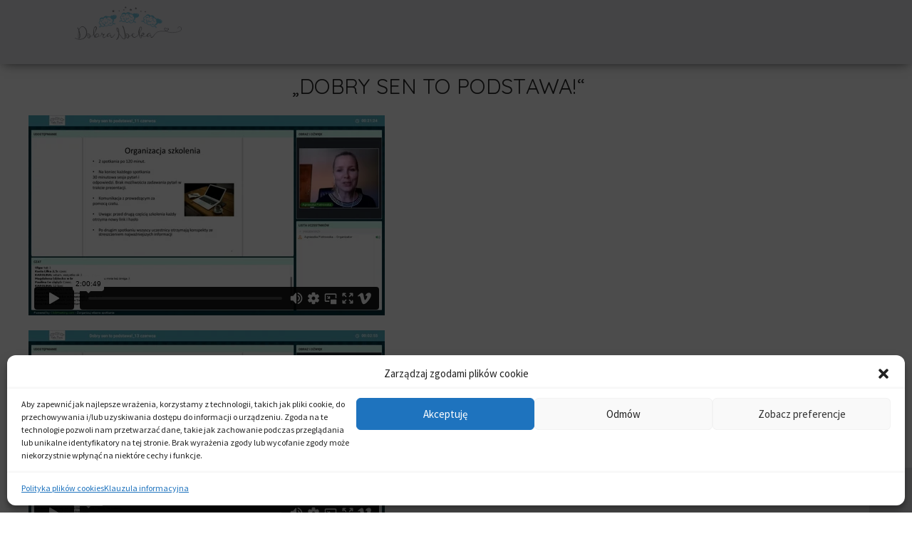

--- FILE ---
content_type: text/html; charset=UTF-8
request_url: https://player.vimeo.com/video/431442712?dnt=1&app_id=122963
body_size: 6293
content:
<!DOCTYPE html>
<html lang="en">
<head>
  <meta charset="utf-8">
  <meta name="viewport" content="width=device-width,initial-scale=1,user-scalable=yes">
  
  <link rel="canonical" href="https://player.vimeo.com/video/431442712">
  <meta name="googlebot" content="noindex,indexifembedded">
  
  
  <title>Dobry sen to podstawa! Webinar 0-4 mcy cz1 on Vimeo</title>
  <style>
      body, html, .player, .fallback {
          overflow: hidden;
          width: 100%;
          height: 100%;
          margin: 0;
          padding: 0;
      }
      .fallback {
          
              background-color: transparent;
          
      }
      .player.loading { opacity: 0; }
      .fallback iframe {
          position: fixed;
          left: 0;
          top: 0;
          width: 100%;
          height: 100%;
      }
  </style>
  <link rel="modulepreload" href="https://f.vimeocdn.com/p/4.46.25/js/player.module.js" crossorigin="anonymous">
  <link rel="modulepreload" href="https://f.vimeocdn.com/p/4.46.25/js/vendor.module.js" crossorigin="anonymous">
  <link rel="preload" href="https://f.vimeocdn.com/p/4.46.25/css/player.css" as="style">
</head>

<body>


<div class="vp-placeholder">
    <style>
        .vp-placeholder,
        .vp-placeholder-thumb,
        .vp-placeholder-thumb::before,
        .vp-placeholder-thumb::after {
            position: absolute;
            top: 0;
            bottom: 0;
            left: 0;
            right: 0;
        }
        .vp-placeholder {
            visibility: hidden;
            width: 100%;
            max-height: 100%;
            height: calc(720 / 1280 * 100vw);
            max-width: calc(1280 / 720 * 100vh);
            margin: auto;
        }
        .vp-placeholder-carousel {
            display: none;
            background-color: #000;
            position: absolute;
            left: 0;
            right: 0;
            bottom: -60px;
            height: 60px;
        }
    </style>

    

    
        <style>
            .vp-placeholder-thumb {
                overflow: hidden;
                width: 100%;
                max-height: 100%;
                margin: auto;
            }
            .vp-placeholder-thumb::before,
            .vp-placeholder-thumb::after {
                content: "";
                display: block;
                filter: blur(7px);
                margin: 0;
                background: url(https://i.vimeocdn.com/video/912800808-dc609462efe3a4b6da8386cfd9198c3b5848c4c6f59ee74e18ec856b3c9d8209-d?mw=80&q=85) 50% 50% / contain no-repeat;
            }
            .vp-placeholder-thumb::before {
                 
                margin: -30px;
            }
        </style>
    

    <div class="vp-placeholder-thumb"></div>
    <div class="vp-placeholder-carousel"></div>
    <script>function placeholderInit(t,h,d,s,n,o){var i=t.querySelector(".vp-placeholder"),v=t.querySelector(".vp-placeholder-thumb");if(h){var p=function(){try{return window.self!==window.top}catch(a){return!0}}(),w=200,y=415,r=60;if(!p&&window.innerWidth>=w&&window.innerWidth<y){i.style.bottom=r+"px",i.style.maxHeight="calc(100vh - "+r+"px)",i.style.maxWidth="calc("+n+" / "+o+" * (100vh - "+r+"px))";var f=t.querySelector(".vp-placeholder-carousel");f.style.display="block"}}if(d){var e=new Image;e.onload=function(){var a=n/o,c=e.width/e.height;if(c<=.95*a||c>=1.05*a){var l=i.getBoundingClientRect(),g=l.right-l.left,b=l.bottom-l.top,m=window.innerWidth/g*100,x=window.innerHeight/b*100;v.style.height="calc("+e.height+" / "+e.width+" * "+m+"vw)",v.style.maxWidth="calc("+e.width+" / "+e.height+" * "+x+"vh)"}i.style.visibility="visible"},e.src=s}else i.style.visibility="visible"}
</script>
    <script>placeholderInit(document,  false ,  true , "https://i.vimeocdn.com/video/912800808-dc609462efe3a4b6da8386cfd9198c3b5848c4c6f59ee74e18ec856b3c9d8209-d?mw=80\u0026q=85",  1280 ,  720 );</script>
</div>

<div id="player" class="player"></div>
<script>window.playerConfig = {"cdn_url":"https://f.vimeocdn.com","vimeo_api_url":"api.vimeo.com","request":{"files":{"dash":{"cdns":{"akfire_interconnect_quic":{"avc_url":"https://vod-adaptive-ak.vimeocdn.com/exp=1768990446~acl=%2F40847ae2-c5cf-420a-a12d-772ec98d9f77%2Fpsid%3D63d66a26b2e72b032c47e05e15ae643385574e082c13ef8c7f44efcc368065ea%2F%2A~hmac=90ae4d42e7af3745e958f9e2b08b0d886501adb29e327dc1ca5d1922debded69/40847ae2-c5cf-420a-a12d-772ec98d9f77/psid=63d66a26b2e72b032c47e05e15ae643385574e082c13ef8c7f44efcc368065ea/v2/playlist/av/primary/playlist.json?omit=av1-hevc\u0026pathsig=8c953e4f~uv6m5sTJDdzoRQjjf_Wtb081_jV4OFaJa7W1uVUySEE\u0026r=dXM%3D\u0026rh=XH2iK","origin":"gcs","url":"https://vod-adaptive-ak.vimeocdn.com/exp=1768990446~acl=%2F40847ae2-c5cf-420a-a12d-772ec98d9f77%2Fpsid%3D63d66a26b2e72b032c47e05e15ae643385574e082c13ef8c7f44efcc368065ea%2F%2A~hmac=90ae4d42e7af3745e958f9e2b08b0d886501adb29e327dc1ca5d1922debded69/40847ae2-c5cf-420a-a12d-772ec98d9f77/psid=63d66a26b2e72b032c47e05e15ae643385574e082c13ef8c7f44efcc368065ea/v2/playlist/av/primary/playlist.json?pathsig=8c953e4f~uv6m5sTJDdzoRQjjf_Wtb081_jV4OFaJa7W1uVUySEE\u0026r=dXM%3D\u0026rh=XH2iK"},"fastly_skyfire":{"avc_url":"https://skyfire.vimeocdn.com/1768990446-0x8c876410aacce82e4f2d70a06d52fe0763df16ed/40847ae2-c5cf-420a-a12d-772ec98d9f77/psid=63d66a26b2e72b032c47e05e15ae643385574e082c13ef8c7f44efcc368065ea/v2/playlist/av/primary/playlist.json?omit=av1-hevc\u0026pathsig=8c953e4f~uv6m5sTJDdzoRQjjf_Wtb081_jV4OFaJa7W1uVUySEE\u0026r=dXM%3D\u0026rh=XH2iK","origin":"gcs","url":"https://skyfire.vimeocdn.com/1768990446-0x8c876410aacce82e4f2d70a06d52fe0763df16ed/40847ae2-c5cf-420a-a12d-772ec98d9f77/psid=63d66a26b2e72b032c47e05e15ae643385574e082c13ef8c7f44efcc368065ea/v2/playlist/av/primary/playlist.json?pathsig=8c953e4f~uv6m5sTJDdzoRQjjf_Wtb081_jV4OFaJa7W1uVUySEE\u0026r=dXM%3D\u0026rh=XH2iK"}},"default_cdn":"akfire_interconnect_quic","separate_av":true,"streams":[{"profile":"164","id":"ec2ab389-b09a-4080-8609-b6d2158f5f98","fps":20,"quality":"360p"},{"profile":"174","id":"f99ae5c3-758e-4f75-989d-56f7f8a7bc21","fps":20,"quality":"720p"},{"profile":"165","id":"856e6260-7f1a-46ce-a947-241cfd675fe4","fps":20,"quality":"540p"},{"profile":"139","id":"b4156af6-959d-4d01-9db5-0f923eec3aaf","fps":20,"quality":"240p"}],"streams_avc":[{"profile":"174","id":"f99ae5c3-758e-4f75-989d-56f7f8a7bc21","fps":20,"quality":"720p"},{"profile":"165","id":"856e6260-7f1a-46ce-a947-241cfd675fe4","fps":20,"quality":"540p"},{"profile":"139","id":"b4156af6-959d-4d01-9db5-0f923eec3aaf","fps":20,"quality":"240p"},{"profile":"164","id":"ec2ab389-b09a-4080-8609-b6d2158f5f98","fps":20,"quality":"360p"}]},"hls":{"cdns":{"akfire_interconnect_quic":{"avc_url":"https://vod-adaptive-ak.vimeocdn.com/exp=1768990446~acl=%2F40847ae2-c5cf-420a-a12d-772ec98d9f77%2Fpsid%3D63d66a26b2e72b032c47e05e15ae643385574e082c13ef8c7f44efcc368065ea%2F%2A~hmac=90ae4d42e7af3745e958f9e2b08b0d886501adb29e327dc1ca5d1922debded69/40847ae2-c5cf-420a-a12d-772ec98d9f77/psid=63d66a26b2e72b032c47e05e15ae643385574e082c13ef8c7f44efcc368065ea/v2/playlist/av/primary/playlist.m3u8?omit=av1-hevc-opus\u0026pathsig=8c953e4f~o1ehWlbBvzzPGyK7X58Y51aS9qzffN3wwDKJovmRayw\u0026r=dXM%3D\u0026rh=XH2iK\u0026sf=fmp4","origin":"gcs","url":"https://vod-adaptive-ak.vimeocdn.com/exp=1768990446~acl=%2F40847ae2-c5cf-420a-a12d-772ec98d9f77%2Fpsid%3D63d66a26b2e72b032c47e05e15ae643385574e082c13ef8c7f44efcc368065ea%2F%2A~hmac=90ae4d42e7af3745e958f9e2b08b0d886501adb29e327dc1ca5d1922debded69/40847ae2-c5cf-420a-a12d-772ec98d9f77/psid=63d66a26b2e72b032c47e05e15ae643385574e082c13ef8c7f44efcc368065ea/v2/playlist/av/primary/playlist.m3u8?omit=opus\u0026pathsig=8c953e4f~o1ehWlbBvzzPGyK7X58Y51aS9qzffN3wwDKJovmRayw\u0026r=dXM%3D\u0026rh=XH2iK\u0026sf=fmp4"},"fastly_skyfire":{"avc_url":"https://skyfire.vimeocdn.com/1768990446-0x8c876410aacce82e4f2d70a06d52fe0763df16ed/40847ae2-c5cf-420a-a12d-772ec98d9f77/psid=63d66a26b2e72b032c47e05e15ae643385574e082c13ef8c7f44efcc368065ea/v2/playlist/av/primary/playlist.m3u8?omit=av1-hevc-opus\u0026pathsig=8c953e4f~o1ehWlbBvzzPGyK7X58Y51aS9qzffN3wwDKJovmRayw\u0026r=dXM%3D\u0026rh=XH2iK\u0026sf=fmp4","origin":"gcs","url":"https://skyfire.vimeocdn.com/1768990446-0x8c876410aacce82e4f2d70a06d52fe0763df16ed/40847ae2-c5cf-420a-a12d-772ec98d9f77/psid=63d66a26b2e72b032c47e05e15ae643385574e082c13ef8c7f44efcc368065ea/v2/playlist/av/primary/playlist.m3u8?omit=opus\u0026pathsig=8c953e4f~o1ehWlbBvzzPGyK7X58Y51aS9qzffN3wwDKJovmRayw\u0026r=dXM%3D\u0026rh=XH2iK\u0026sf=fmp4"}},"default_cdn":"akfire_interconnect_quic","separate_av":true}},"file_codecs":{"av1":[],"avc":["f99ae5c3-758e-4f75-989d-56f7f8a7bc21","856e6260-7f1a-46ce-a947-241cfd675fe4","b4156af6-959d-4d01-9db5-0f923eec3aaf","ec2ab389-b09a-4080-8609-b6d2158f5f98"],"hevc":{"dvh1":[],"hdr":[],"sdr":[]}},"lang":"en","referrer":"https://twojadobranocka.pl/szkolenia-internetowe-webinary/dobry-sen-to-podstawa/","cookie_domain":".vimeo.com","signature":"e1ba4a07e726e7da80ef50ac040972d2","timestamp":1768961450,"expires":28996,"thumb_preview":{"url":"https://videoapi-sprites.vimeocdn.com/video-sprites/image/0060b21b-aaa5-4975-83c5-f7aeb44f6bba.0.jpeg?ClientID=sulu\u0026Expires=1768965050\u0026Signature=3aff636ad86819658e99b8022b3d14ab4822ec8e","height":2880,"width":4260,"frame_height":240,"frame_width":426,"columns":10,"frames":120},"currency":"USD","session":"fd197006c07e905cd70e17a53b17c7c37729a3621768961450","cookie":{"volume":1,"quality":null,"hd":0,"captions":null,"transcript":null,"captions_styles":{"color":null,"fontSize":null,"fontFamily":null,"fontOpacity":null,"bgOpacity":null,"windowColor":null,"windowOpacity":null,"bgColor":null,"edgeStyle":null},"audio_language":null,"audio_kind":null,"qoe_survey_vote":0},"build":{"backend":"31e9776","js":"4.46.25"},"urls":{"js":"https://f.vimeocdn.com/p/4.46.25/js/player.js","js_base":"https://f.vimeocdn.com/p/4.46.25/js","js_module":"https://f.vimeocdn.com/p/4.46.25/js/player.module.js","js_vendor_module":"https://f.vimeocdn.com/p/4.46.25/js/vendor.module.js","locales_js":{"de-DE":"https://f.vimeocdn.com/p/4.46.25/js/player.de-DE.js","en":"https://f.vimeocdn.com/p/4.46.25/js/player.js","es":"https://f.vimeocdn.com/p/4.46.25/js/player.es.js","fr-FR":"https://f.vimeocdn.com/p/4.46.25/js/player.fr-FR.js","ja-JP":"https://f.vimeocdn.com/p/4.46.25/js/player.ja-JP.js","ko-KR":"https://f.vimeocdn.com/p/4.46.25/js/player.ko-KR.js","pt-BR":"https://f.vimeocdn.com/p/4.46.25/js/player.pt-BR.js","zh-CN":"https://f.vimeocdn.com/p/4.46.25/js/player.zh-CN.js"},"ambisonics_js":"https://f.vimeocdn.com/p/external/ambisonics.min.js","barebone_js":"https://f.vimeocdn.com/p/4.46.25/js/barebone.js","chromeless_js":"https://f.vimeocdn.com/p/4.46.25/js/chromeless.js","three_js":"https://f.vimeocdn.com/p/external/three.rvimeo.min.js","hive_sdk":"https://f.vimeocdn.com/p/external/hive-sdk.js","hive_interceptor":"https://f.vimeocdn.com/p/external/hive-interceptor.js","proxy":"https://player.vimeo.com/static/proxy.html","css":"https://f.vimeocdn.com/p/4.46.25/css/player.css","chromeless_css":"https://f.vimeocdn.com/p/4.46.25/css/chromeless.css","fresnel":"https://arclight.vimeo.com/add/player-stats","player_telemetry_url":"https://arclight.vimeo.com/player-events","telemetry_base":"https://lensflare.vimeo.com"},"flags":{"plays":1,"dnt":1,"autohide_controls":0,"preload_video":"metadata_on_hover","qoe_survey_forced":0,"ai_widget":0,"ecdn_delta_updates":0,"disable_mms":0,"check_clip_skipping_forward":0},"country":"US","client":{"ip":"18.217.9.7"},"ab_tests":{"cross_origin_texttracks":{"group":"variant","track":false,"data":null}},"atid":"2950785906.1768961450","ai_widget_signature":"a214612d36355f325151a122b62148902c0c78fa3b008d71b145eb3557d0e8ad_1768965050","config_refresh_url":"https://player.vimeo.com/video/431442712/config/request?atid=2950785906.1768961450\u0026expires=28996\u0026referrer=https%3A%2F%2Ftwojadobranocka.pl%2Fszkolenia-internetowe-webinary%2Fdobry-sen-to-podstawa%2F\u0026session=fd197006c07e905cd70e17a53b17c7c37729a3621768961450\u0026signature=e1ba4a07e726e7da80ef50ac040972d2\u0026time=1768961450\u0026v=1"},"player_url":"player.vimeo.com","video":{"id":431442712,"title":"Dobry sen to podstawa! Webinar 0-4 mcy cz1","width":1280,"height":720,"duration":7249,"url":"","share_url":"https://vimeo.com/431442712","embed_code":"\u003ciframe title=\"vimeo-player\" src=\"https://player.vimeo.com/video/431442712?h=fd0074db06\" width=\"640\" height=\"360\" frameborder=\"0\" referrerpolicy=\"strict-origin-when-cross-origin\" allow=\"autoplay; fullscreen; picture-in-picture; clipboard-write; encrypted-media; web-share\"   allowfullscreen\u003e\u003c/iframe\u003e","default_to_hd":0,"privacy":"disable","embed_permission":"whitelist","thumbnail_url":"https://i.vimeocdn.com/video/912800808-dc609462efe3a4b6da8386cfd9198c3b5848c4c6f59ee74e18ec856b3c9d8209-d","owner":{"id":79892254,"name":"Agnieszka Piotrowska","img":"https://i.vimeocdn.com/portrait/defaults-blue_60x60?region=us","img_2x":"https://i.vimeocdn.com/portrait/defaults-blue_60x60?region=us","url":"https://vimeo.com/user79892254","account_type":"pro"},"spatial":0,"live_event":null,"version":{"current":null,"available":[{"id":134450975,"file_id":1876120692,"is_current":true}]},"unlisted_hash":null,"rating":{"id":3},"fps":20,"bypass_token":"eyJ0eXAiOiJKV1QiLCJhbGciOiJIUzI1NiJ9.eyJjbGlwX2lkIjo0MzE0NDI3MTIsImV4cCI6MTc2ODk5MDQ1Nn0.DPhfcaZTN_7vP_DbyBd_hsV4WMplY3coDyd_3tQnBHg","channel_layout":"stereo","ai":0,"locale":""},"user":{"id":0,"team_id":0,"team_origin_user_id":0,"account_type":"none","liked":0,"watch_later":0,"owner":0,"mod":0,"logged_in":0,"private_mode_enabled":0,"vimeo_api_client_token":"eyJhbGciOiJIUzI1NiIsInR5cCI6IkpXVCJ9.eyJzZXNzaW9uX2lkIjoiZmQxOTcwMDZjMDdlOTA1Y2Q3MGUxN2E1M2IxN2M3YzM3NzI5YTM2MjE3Njg5NjE0NTAiLCJleHAiOjE3Njg5OTA0NDYsImFwcF9pZCI6MTE4MzU5LCJzY29wZXMiOiJwdWJsaWMgc3RhdHMifQ.GgTVRMDahSNOgvFP1lrkla2kajMGCdNY_1lkWjjALvM"},"view":1,"vimeo_url":"vimeo.com","embed":{"audio_track":"","autoplay":0,"autopause":1,"dnt":1,"editor":0,"keyboard":1,"log_plays":1,"loop":0,"muted":0,"on_site":0,"texttrack":"","transparent":1,"outro":"videos","playsinline":1,"quality":null,"player_id":"","api":null,"app_id":"122963","color":"","color_one":"000000","color_two":"00adef","color_three":"ffffff","color_four":"000000","context":"embed.main","settings":{"auto_pip":1,"badge":0,"byline":0,"collections":0,"color":0,"force_color_one":0,"force_color_two":0,"force_color_three":0,"force_color_four":0,"embed":0,"fullscreen":1,"like":0,"logo":1,"playbar":1,"portrait":0,"pip":1,"share":0,"spatial_compass":0,"spatial_label":0,"speed":1,"title":0,"volume":1,"watch_later":0,"watch_full_video":1,"controls":1,"airplay":1,"audio_tracks":1,"chapters":1,"chromecast":1,"cc":1,"transcript":1,"quality":1,"play_button_position":0,"ask_ai":0,"skipping_forward":1,"debug_payload_collection_policy":"default"},"create_interactive":{"has_create_interactive":false,"viddata_url":""},"min_quality":null,"max_quality":null,"initial_quality":null,"prefer_mms":1}}</script>
<script>const fullscreenSupported="exitFullscreen"in document||"webkitExitFullscreen"in document||"webkitCancelFullScreen"in document||"mozCancelFullScreen"in document||"msExitFullscreen"in document||"webkitEnterFullScreen"in document.createElement("video");var isIE=checkIE(window.navigator.userAgent),incompatibleBrowser=!fullscreenSupported||isIE;window.noModuleLoading=!1,window.dynamicImportSupported=!1,window.cssLayersSupported=typeof CSSLayerBlockRule<"u",window.isInIFrame=function(){try{return window.self!==window.top}catch(e){return!0}}(),!window.isInIFrame&&/twitter/i.test(navigator.userAgent)&&window.playerConfig.video.url&&(window.location=window.playerConfig.video.url),window.playerConfig.request.lang&&document.documentElement.setAttribute("lang",window.playerConfig.request.lang),window.loadScript=function(e){var n=document.getElementsByTagName("script")[0];n&&n.parentNode?n.parentNode.insertBefore(e,n):document.head.appendChild(e)},window.loadVUID=function(){if(!window.playerConfig.request.flags.dnt&&!window.playerConfig.embed.dnt){window._vuid=[["pid",window.playerConfig.request.session]];var e=document.createElement("script");e.async=!0,e.src=window.playerConfig.request.urls.vuid_js,window.loadScript(e)}},window.loadCSS=function(e,n){var i={cssDone:!1,startTime:new Date().getTime(),link:e.createElement("link")};return i.link.rel="stylesheet",i.link.href=n,e.getElementsByTagName("head")[0].appendChild(i.link),i.link.onload=function(){i.cssDone=!0},i},window.loadLegacyJS=function(e,n){if(incompatibleBrowser){var i=e.querySelector(".vp-placeholder");i&&i.parentNode&&i.parentNode.removeChild(i);let a=`/video/${window.playerConfig.video.id}/fallback`;window.playerConfig.request.referrer&&(a+=`?referrer=${window.playerConfig.request.referrer}`),n.innerHTML=`<div class="fallback"><iframe title="unsupported message" src="${a}" frameborder="0"></iframe></div>`}else{n.className="player loading";var t=window.loadCSS(e,window.playerConfig.request.urls.css),r=e.createElement("script"),o=!1;r.src=window.playerConfig.request.urls.js,window.loadScript(r),r["onreadystatechange"in r?"onreadystatechange":"onload"]=function(){!o&&(!this.readyState||this.readyState==="loaded"||this.readyState==="complete")&&(o=!0,playerObject=new VimeoPlayer(n,window.playerConfig,t.cssDone||{link:t.link,startTime:t.startTime}))},window.loadVUID()}};function checkIE(e){e=e&&e.toLowerCase?e.toLowerCase():"";function n(r){return r=r.toLowerCase(),new RegExp(r).test(e);return browserRegEx}var i=n("msie")?parseFloat(e.replace(/^.*msie (\d+).*$/,"$1")):!1,t=n("trident")?parseFloat(e.replace(/^.*trident\/(\d+)\.(\d+).*$/,"$1.$2"))+4:!1;return i||t}
</script>
<script nomodule>
  window.noModuleLoading = true;
  var playerEl = document.getElementById('player');
  window.loadLegacyJS(document, playerEl);
</script>
<script type="module">try{import("").catch(()=>{})}catch(t){}window.dynamicImportSupported=!0;
</script>
<script type="module">if(!window.dynamicImportSupported||!window.cssLayersSupported){if(!window.noModuleLoading){window.noModuleLoading=!0;var playerEl=document.getElementById("player");window.loadLegacyJS(document,playerEl)}var moduleScriptLoader=document.getElementById("js-module-block");moduleScriptLoader&&moduleScriptLoader.parentElement.removeChild(moduleScriptLoader)}
</script>
<script type="module" id="js-module-block">if(!window.noModuleLoading&&window.dynamicImportSupported&&window.cssLayersSupported){const n=document.getElementById("player"),e=window.loadCSS(document,window.playerConfig.request.urls.css);import(window.playerConfig.request.urls.js_module).then(function(o){new o.VimeoPlayer(n,window.playerConfig,e.cssDone||{link:e.link,startTime:e.startTime}),window.loadVUID()}).catch(function(o){throw/TypeError:[A-z ]+import[A-z ]+module/gi.test(o)&&window.loadLegacyJS(document,n),o})}
</script>

<script type="application/ld+json">{"embedUrl":"https://player.vimeo.com/video/431442712?h=fd0074db06","thumbnailUrl":"https://i.vimeocdn.com/video/912800808-dc609462efe3a4b6da8386cfd9198c3b5848c4c6f59ee74e18ec856b3c9d8209-d?f=webp","name":"Dobry sen to podstawa! Webinar 0-4 mcy cz1","description":"This is \"Dobry sen to podstawa! Webinar 0-4 mcy cz1\" by \"Agnieszka Piotrowska\" on Vimeo, the home for high quality videos and the people who love them.","duration":"PT7249S","uploadDate":"2020-06-22T08:52:16-04:00","@context":"https://schema.org/","@type":"VideoObject"}</script>

</body>
</html>


--- FILE ---
content_type: text/html; charset=UTF-8
request_url: https://player.vimeo.com/video/431716448?dnt=1&app_id=122963
body_size: 6292
content:
<!DOCTYPE html>
<html lang="en">
<head>
  <meta charset="utf-8">
  <meta name="viewport" content="width=device-width,initial-scale=1,user-scalable=yes">
  
  <link rel="canonical" href="https://player.vimeo.com/video/431716448">
  <meta name="googlebot" content="noindex,indexifembedded">
  
  
  <title>Dobry sen to podstawa! Webinar 0-4 mcy cz2 on Vimeo</title>
  <style>
      body, html, .player, .fallback {
          overflow: hidden;
          width: 100%;
          height: 100%;
          margin: 0;
          padding: 0;
      }
      .fallback {
          
              background-color: transparent;
          
      }
      .player.loading { opacity: 0; }
      .fallback iframe {
          position: fixed;
          left: 0;
          top: 0;
          width: 100%;
          height: 100%;
      }
  </style>
  <link rel="modulepreload" href="https://f.vimeocdn.com/p/4.46.25/js/player.module.js" crossorigin="anonymous">
  <link rel="modulepreload" href="https://f.vimeocdn.com/p/4.46.25/js/vendor.module.js" crossorigin="anonymous">
  <link rel="preload" href="https://f.vimeocdn.com/p/4.46.25/css/player.css" as="style">
</head>

<body>


<div class="vp-placeholder">
    <style>
        .vp-placeholder,
        .vp-placeholder-thumb,
        .vp-placeholder-thumb::before,
        .vp-placeholder-thumb::after {
            position: absolute;
            top: 0;
            bottom: 0;
            left: 0;
            right: 0;
        }
        .vp-placeholder {
            visibility: hidden;
            width: 100%;
            max-height: 100%;
            height: calc(720 / 1280 * 100vw);
            max-width: calc(1280 / 720 * 100vh);
            margin: auto;
        }
        .vp-placeholder-carousel {
            display: none;
            background-color: #000;
            position: absolute;
            left: 0;
            right: 0;
            bottom: -60px;
            height: 60px;
        }
    </style>

    

    
        <style>
            .vp-placeholder-thumb {
                overflow: hidden;
                width: 100%;
                max-height: 100%;
                margin: auto;
            }
            .vp-placeholder-thumb::before,
            .vp-placeholder-thumb::after {
                content: "";
                display: block;
                filter: blur(7px);
                margin: 0;
                background: url(https://i.vimeocdn.com/video/913178864-ec0fe42e5a0ec79b289a787a419bf3ac67f2c881c48d3561485ac5793f1d79e0-d?mw=80&q=85) 50% 50% / contain no-repeat;
            }
            .vp-placeholder-thumb::before {
                 
                margin: -30px;
            }
        </style>
    

    <div class="vp-placeholder-thumb"></div>
    <div class="vp-placeholder-carousel"></div>
    <script>function placeholderInit(t,h,d,s,n,o){var i=t.querySelector(".vp-placeholder"),v=t.querySelector(".vp-placeholder-thumb");if(h){var p=function(){try{return window.self!==window.top}catch(a){return!0}}(),w=200,y=415,r=60;if(!p&&window.innerWidth>=w&&window.innerWidth<y){i.style.bottom=r+"px",i.style.maxHeight="calc(100vh - "+r+"px)",i.style.maxWidth="calc("+n+" / "+o+" * (100vh - "+r+"px))";var f=t.querySelector(".vp-placeholder-carousel");f.style.display="block"}}if(d){var e=new Image;e.onload=function(){var a=n/o,c=e.width/e.height;if(c<=.95*a||c>=1.05*a){var l=i.getBoundingClientRect(),g=l.right-l.left,b=l.bottom-l.top,m=window.innerWidth/g*100,x=window.innerHeight/b*100;v.style.height="calc("+e.height+" / "+e.width+" * "+m+"vw)",v.style.maxWidth="calc("+e.width+" / "+e.height+" * "+x+"vh)"}i.style.visibility="visible"},e.src=s}else i.style.visibility="visible"}
</script>
    <script>placeholderInit(document,  false ,  true , "https://i.vimeocdn.com/video/913178864-ec0fe42e5a0ec79b289a787a419bf3ac67f2c881c48d3561485ac5793f1d79e0-d?mw=80\u0026q=85",  1280 ,  720 );</script>
</div>

<div id="player" class="player"></div>
<script>window.playerConfig = {"cdn_url":"https://f.vimeocdn.com","vimeo_api_url":"api.vimeo.com","request":{"files":{"dash":{"cdns":{"akfire_interconnect_quic":{"avc_url":"https://vod-adaptive-ak.vimeocdn.com/exp=1768991322~acl=%2F398fb38b-be1d-4f70-9d13-aca8f0dbef9a%2Fpsid%3Df30ee17636406bcf3e0889cbf09d39de872aed57119ccce9dd11de2d877b4e24%2F%2A~hmac=608da116e534e196f24b5de54259cb511e26fae7927be239bf648fd2259cf444/398fb38b-be1d-4f70-9d13-aca8f0dbef9a/psid=f30ee17636406bcf3e0889cbf09d39de872aed57119ccce9dd11de2d877b4e24/v2/playlist/av/primary/playlist.json?omit=av1-hevc\u0026pathsig=8c953e4f~T7Dx6s3nDyUWyiCPYWWSDbBLosRDFdmlg3WW0I9aJGQ\u0026r=dXM%3D\u0026rh=3ThJeS","origin":"gcs","url":"https://vod-adaptive-ak.vimeocdn.com/exp=1768991322~acl=%2F398fb38b-be1d-4f70-9d13-aca8f0dbef9a%2Fpsid%3Df30ee17636406bcf3e0889cbf09d39de872aed57119ccce9dd11de2d877b4e24%2F%2A~hmac=608da116e534e196f24b5de54259cb511e26fae7927be239bf648fd2259cf444/398fb38b-be1d-4f70-9d13-aca8f0dbef9a/psid=f30ee17636406bcf3e0889cbf09d39de872aed57119ccce9dd11de2d877b4e24/v2/playlist/av/primary/playlist.json?pathsig=8c953e4f~T7Dx6s3nDyUWyiCPYWWSDbBLosRDFdmlg3WW0I9aJGQ\u0026r=dXM%3D\u0026rh=3ThJeS"},"fastly_skyfire":{"avc_url":"https://skyfire.vimeocdn.com/1768991322-0x57a17285e21e21004e1c63d056a08127d9876890/398fb38b-be1d-4f70-9d13-aca8f0dbef9a/psid=f30ee17636406bcf3e0889cbf09d39de872aed57119ccce9dd11de2d877b4e24/v2/playlist/av/primary/playlist.json?omit=av1-hevc\u0026pathsig=8c953e4f~T7Dx6s3nDyUWyiCPYWWSDbBLosRDFdmlg3WW0I9aJGQ\u0026r=dXM%3D\u0026rh=3ThJeS","origin":"gcs","url":"https://skyfire.vimeocdn.com/1768991322-0x57a17285e21e21004e1c63d056a08127d9876890/398fb38b-be1d-4f70-9d13-aca8f0dbef9a/psid=f30ee17636406bcf3e0889cbf09d39de872aed57119ccce9dd11de2d877b4e24/v2/playlist/av/primary/playlist.json?pathsig=8c953e4f~T7Dx6s3nDyUWyiCPYWWSDbBLosRDFdmlg3WW0I9aJGQ\u0026r=dXM%3D\u0026rh=3ThJeS"}},"default_cdn":"akfire_interconnect_quic","separate_av":true,"streams":[{"profile":"165","id":"ec839b35-2a8c-4d1d-bb2b-082c837dfc80","fps":20,"quality":"540p"},{"profile":"164","id":"01a0ff39-457a-4c87-8849-7f302fd3efa6","fps":20,"quality":"360p"},{"profile":"139","id":"2674656f-7f5a-479f-b340-d2eddcf85cb8","fps":20,"quality":"240p"},{"profile":"174","id":"d417ba68-82b3-41bd-a14f-aaabca026cc7","fps":20,"quality":"720p"}],"streams_avc":[{"profile":"174","id":"d417ba68-82b3-41bd-a14f-aaabca026cc7","fps":20,"quality":"720p"},{"profile":"165","id":"ec839b35-2a8c-4d1d-bb2b-082c837dfc80","fps":20,"quality":"540p"},{"profile":"164","id":"01a0ff39-457a-4c87-8849-7f302fd3efa6","fps":20,"quality":"360p"},{"profile":"139","id":"2674656f-7f5a-479f-b340-d2eddcf85cb8","fps":20,"quality":"240p"}]},"hls":{"cdns":{"akfire_interconnect_quic":{"avc_url":"https://vod-adaptive-ak.vimeocdn.com/exp=1768991322~acl=%2F398fb38b-be1d-4f70-9d13-aca8f0dbef9a%2Fpsid%3Df30ee17636406bcf3e0889cbf09d39de872aed57119ccce9dd11de2d877b4e24%2F%2A~hmac=608da116e534e196f24b5de54259cb511e26fae7927be239bf648fd2259cf444/398fb38b-be1d-4f70-9d13-aca8f0dbef9a/psid=f30ee17636406bcf3e0889cbf09d39de872aed57119ccce9dd11de2d877b4e24/v2/playlist/av/primary/playlist.m3u8?omit=av1-hevc-opus\u0026pathsig=8c953e4f~eaqBoatQFVxVKFZfKwcxHdJjJd8mVjAy-eeBjy_3Iq8\u0026r=dXM%3D\u0026rh=3ThJeS\u0026sf=fmp4","origin":"gcs","url":"https://vod-adaptive-ak.vimeocdn.com/exp=1768991322~acl=%2F398fb38b-be1d-4f70-9d13-aca8f0dbef9a%2Fpsid%3Df30ee17636406bcf3e0889cbf09d39de872aed57119ccce9dd11de2d877b4e24%2F%2A~hmac=608da116e534e196f24b5de54259cb511e26fae7927be239bf648fd2259cf444/398fb38b-be1d-4f70-9d13-aca8f0dbef9a/psid=f30ee17636406bcf3e0889cbf09d39de872aed57119ccce9dd11de2d877b4e24/v2/playlist/av/primary/playlist.m3u8?omit=opus\u0026pathsig=8c953e4f~eaqBoatQFVxVKFZfKwcxHdJjJd8mVjAy-eeBjy_3Iq8\u0026r=dXM%3D\u0026rh=3ThJeS\u0026sf=fmp4"},"fastly_skyfire":{"avc_url":"https://skyfire.vimeocdn.com/1768991322-0x57a17285e21e21004e1c63d056a08127d9876890/398fb38b-be1d-4f70-9d13-aca8f0dbef9a/psid=f30ee17636406bcf3e0889cbf09d39de872aed57119ccce9dd11de2d877b4e24/v2/playlist/av/primary/playlist.m3u8?omit=av1-hevc-opus\u0026pathsig=8c953e4f~eaqBoatQFVxVKFZfKwcxHdJjJd8mVjAy-eeBjy_3Iq8\u0026r=dXM%3D\u0026rh=3ThJeS\u0026sf=fmp4","origin":"gcs","url":"https://skyfire.vimeocdn.com/1768991322-0x57a17285e21e21004e1c63d056a08127d9876890/398fb38b-be1d-4f70-9d13-aca8f0dbef9a/psid=f30ee17636406bcf3e0889cbf09d39de872aed57119ccce9dd11de2d877b4e24/v2/playlist/av/primary/playlist.m3u8?omit=opus\u0026pathsig=8c953e4f~eaqBoatQFVxVKFZfKwcxHdJjJd8mVjAy-eeBjy_3Iq8\u0026r=dXM%3D\u0026rh=3ThJeS\u0026sf=fmp4"}},"default_cdn":"akfire_interconnect_quic","separate_av":true}},"file_codecs":{"av1":[],"avc":["d417ba68-82b3-41bd-a14f-aaabca026cc7","ec839b35-2a8c-4d1d-bb2b-082c837dfc80","01a0ff39-457a-4c87-8849-7f302fd3efa6","2674656f-7f5a-479f-b340-d2eddcf85cb8"],"hevc":{"dvh1":[],"hdr":[],"sdr":[]}},"lang":"en","referrer":"https://twojadobranocka.pl/szkolenia-internetowe-webinary/dobry-sen-to-podstawa/","cookie_domain":".vimeo.com","signature":"124835c90756dbe1559a1c1b67cd6497","timestamp":1768961450,"expires":29872,"thumb_preview":{"url":"https://videoapi-sprites.vimeocdn.com/video-sprites/image/5001aea1-e550-475d-8d60-8c31dc5e88a3.0.jpeg?ClientID=sulu\u0026Expires=1768965050\u0026Signature=2631a8d8af65dcf482fa1d3d3688d7aadd51d733","height":2880,"width":4260,"frame_height":240,"frame_width":426,"columns":10,"frames":120},"currency":"USD","session":"0f76025d964754cec7fe516612d3d4369c8889981768961450","cookie":{"volume":1,"quality":null,"hd":0,"captions":null,"transcript":null,"captions_styles":{"color":null,"fontSize":null,"fontFamily":null,"fontOpacity":null,"bgOpacity":null,"windowColor":null,"windowOpacity":null,"bgColor":null,"edgeStyle":null},"audio_language":null,"audio_kind":null,"qoe_survey_vote":0},"build":{"backend":"31e9776","js":"4.46.25"},"urls":{"js":"https://f.vimeocdn.com/p/4.46.25/js/player.js","js_base":"https://f.vimeocdn.com/p/4.46.25/js","js_module":"https://f.vimeocdn.com/p/4.46.25/js/player.module.js","js_vendor_module":"https://f.vimeocdn.com/p/4.46.25/js/vendor.module.js","locales_js":{"de-DE":"https://f.vimeocdn.com/p/4.46.25/js/player.de-DE.js","en":"https://f.vimeocdn.com/p/4.46.25/js/player.js","es":"https://f.vimeocdn.com/p/4.46.25/js/player.es.js","fr-FR":"https://f.vimeocdn.com/p/4.46.25/js/player.fr-FR.js","ja-JP":"https://f.vimeocdn.com/p/4.46.25/js/player.ja-JP.js","ko-KR":"https://f.vimeocdn.com/p/4.46.25/js/player.ko-KR.js","pt-BR":"https://f.vimeocdn.com/p/4.46.25/js/player.pt-BR.js","zh-CN":"https://f.vimeocdn.com/p/4.46.25/js/player.zh-CN.js"},"ambisonics_js":"https://f.vimeocdn.com/p/external/ambisonics.min.js","barebone_js":"https://f.vimeocdn.com/p/4.46.25/js/barebone.js","chromeless_js":"https://f.vimeocdn.com/p/4.46.25/js/chromeless.js","three_js":"https://f.vimeocdn.com/p/external/three.rvimeo.min.js","hive_sdk":"https://f.vimeocdn.com/p/external/hive-sdk.js","hive_interceptor":"https://f.vimeocdn.com/p/external/hive-interceptor.js","proxy":"https://player.vimeo.com/static/proxy.html","css":"https://f.vimeocdn.com/p/4.46.25/css/player.css","chromeless_css":"https://f.vimeocdn.com/p/4.46.25/css/chromeless.css","fresnel":"https://arclight.vimeo.com/add/player-stats","player_telemetry_url":"https://arclight.vimeo.com/player-events","telemetry_base":"https://lensflare.vimeo.com"},"flags":{"plays":1,"dnt":1,"autohide_controls":0,"preload_video":"metadata_on_hover","qoe_survey_forced":0,"ai_widget":0,"ecdn_delta_updates":0,"disable_mms":0,"check_clip_skipping_forward":0},"country":"US","client":{"ip":"18.217.9.7"},"ab_tests":{"cross_origin_texttracks":{"group":"variant","track":false,"data":null}},"atid":"850067240.1768961450","ai_widget_signature":"db4dc390187f6b8009041f1c1104ad34f3580b1e69082bf8eba6546752cd22ef_1768965050","config_refresh_url":"https://player.vimeo.com/video/431716448/config/request?atid=850067240.1768961450\u0026expires=29872\u0026referrer=https%3A%2F%2Ftwojadobranocka.pl%2Fszkolenia-internetowe-webinary%2Fdobry-sen-to-podstawa%2F\u0026session=0f76025d964754cec7fe516612d3d4369c8889981768961450\u0026signature=124835c90756dbe1559a1c1b67cd6497\u0026time=1768961450\u0026v=1"},"player_url":"player.vimeo.com","video":{"id":431716448,"title":"Dobry sen to podstawa! Webinar 0-4 mcy cz2","width":1280,"height":720,"duration":7468,"url":"","share_url":"https://vimeo.com/431716448","embed_code":"\u003ciframe title=\"vimeo-player\" src=\"https://player.vimeo.com/video/431716448?h=b2f326ba08\" width=\"640\" height=\"360\" frameborder=\"0\" referrerpolicy=\"strict-origin-when-cross-origin\" allow=\"autoplay; fullscreen; picture-in-picture; clipboard-write; encrypted-media; web-share\"   allowfullscreen\u003e\u003c/iframe\u003e","default_to_hd":0,"privacy":"disable","embed_permission":"whitelist","thumbnail_url":"https://i.vimeocdn.com/video/913178864-ec0fe42e5a0ec79b289a787a419bf3ac67f2c881c48d3561485ac5793f1d79e0-d","owner":{"id":79892254,"name":"Agnieszka Piotrowska","img":"https://i.vimeocdn.com/portrait/defaults-blue_60x60?region=us","img_2x":"https://i.vimeocdn.com/portrait/defaults-blue_60x60?region=us","url":"https://vimeo.com/user79892254","account_type":"pro"},"spatial":0,"live_event":null,"version":{"current":null,"available":[{"id":134638798,"file_id":1877445870,"is_current":true}]},"unlisted_hash":null,"rating":{"id":3},"fps":20,"bypass_token":"eyJ0eXAiOiJKV1QiLCJhbGciOiJIUzI1NiJ9.eyJjbGlwX2lkIjo0MzE3MTY0NDgsImV4cCI6MTc2ODk5MTMzMn0.6hx44_WzhgQrv3V5_JgDJpidtsm3fPtGNoXn_ZFoCBU","channel_layout":"stereo","ai":0,"locale":""},"user":{"id":0,"team_id":0,"team_origin_user_id":0,"account_type":"none","liked":0,"watch_later":0,"owner":0,"mod":0,"logged_in":0,"private_mode_enabled":0,"vimeo_api_client_token":"eyJhbGciOiJIUzI1NiIsInR5cCI6IkpXVCJ9.eyJzZXNzaW9uX2lkIjoiMGY3NjAyNWQ5NjQ3NTRjZWM3ZmU1MTY2MTJkM2Q0MzY5Yzg4ODk5ODE3Njg5NjE0NTAiLCJleHAiOjE3Njg5OTEzMjIsImFwcF9pZCI6MTE4MzU5LCJzY29wZXMiOiJwdWJsaWMgc3RhdHMifQ.NRPGWJ9YtOeU7tel1qtnXLEDRlYDST0EuBLlC1gX63I"},"view":1,"vimeo_url":"vimeo.com","embed":{"audio_track":"","autoplay":0,"autopause":1,"dnt":1,"editor":0,"keyboard":1,"log_plays":1,"loop":0,"muted":0,"on_site":0,"texttrack":"","transparent":1,"outro":"videos","playsinline":1,"quality":null,"player_id":"","api":null,"app_id":"122963","color":"","color_one":"000000","color_two":"00adef","color_three":"ffffff","color_four":"000000","context":"embed.main","settings":{"auto_pip":1,"badge":0,"byline":0,"collections":0,"color":0,"force_color_one":0,"force_color_two":0,"force_color_three":0,"force_color_four":0,"embed":0,"fullscreen":1,"like":0,"logo":1,"playbar":1,"portrait":0,"pip":1,"share":0,"spatial_compass":0,"spatial_label":0,"speed":1,"title":0,"volume":1,"watch_later":0,"watch_full_video":1,"controls":1,"airplay":1,"audio_tracks":1,"chapters":1,"chromecast":1,"cc":1,"transcript":1,"quality":1,"play_button_position":0,"ask_ai":0,"skipping_forward":1,"debug_payload_collection_policy":"default"},"create_interactive":{"has_create_interactive":false,"viddata_url":""},"min_quality":null,"max_quality":null,"initial_quality":null,"prefer_mms":1}}</script>
<script>const fullscreenSupported="exitFullscreen"in document||"webkitExitFullscreen"in document||"webkitCancelFullScreen"in document||"mozCancelFullScreen"in document||"msExitFullscreen"in document||"webkitEnterFullScreen"in document.createElement("video");var isIE=checkIE(window.navigator.userAgent),incompatibleBrowser=!fullscreenSupported||isIE;window.noModuleLoading=!1,window.dynamicImportSupported=!1,window.cssLayersSupported=typeof CSSLayerBlockRule<"u",window.isInIFrame=function(){try{return window.self!==window.top}catch(e){return!0}}(),!window.isInIFrame&&/twitter/i.test(navigator.userAgent)&&window.playerConfig.video.url&&(window.location=window.playerConfig.video.url),window.playerConfig.request.lang&&document.documentElement.setAttribute("lang",window.playerConfig.request.lang),window.loadScript=function(e){var n=document.getElementsByTagName("script")[0];n&&n.parentNode?n.parentNode.insertBefore(e,n):document.head.appendChild(e)},window.loadVUID=function(){if(!window.playerConfig.request.flags.dnt&&!window.playerConfig.embed.dnt){window._vuid=[["pid",window.playerConfig.request.session]];var e=document.createElement("script");e.async=!0,e.src=window.playerConfig.request.urls.vuid_js,window.loadScript(e)}},window.loadCSS=function(e,n){var i={cssDone:!1,startTime:new Date().getTime(),link:e.createElement("link")};return i.link.rel="stylesheet",i.link.href=n,e.getElementsByTagName("head")[0].appendChild(i.link),i.link.onload=function(){i.cssDone=!0},i},window.loadLegacyJS=function(e,n){if(incompatibleBrowser){var i=e.querySelector(".vp-placeholder");i&&i.parentNode&&i.parentNode.removeChild(i);let a=`/video/${window.playerConfig.video.id}/fallback`;window.playerConfig.request.referrer&&(a+=`?referrer=${window.playerConfig.request.referrer}`),n.innerHTML=`<div class="fallback"><iframe title="unsupported message" src="${a}" frameborder="0"></iframe></div>`}else{n.className="player loading";var t=window.loadCSS(e,window.playerConfig.request.urls.css),r=e.createElement("script"),o=!1;r.src=window.playerConfig.request.urls.js,window.loadScript(r),r["onreadystatechange"in r?"onreadystatechange":"onload"]=function(){!o&&(!this.readyState||this.readyState==="loaded"||this.readyState==="complete")&&(o=!0,playerObject=new VimeoPlayer(n,window.playerConfig,t.cssDone||{link:t.link,startTime:t.startTime}))},window.loadVUID()}};function checkIE(e){e=e&&e.toLowerCase?e.toLowerCase():"";function n(r){return r=r.toLowerCase(),new RegExp(r).test(e);return browserRegEx}var i=n("msie")?parseFloat(e.replace(/^.*msie (\d+).*$/,"$1")):!1,t=n("trident")?parseFloat(e.replace(/^.*trident\/(\d+)\.(\d+).*$/,"$1.$2"))+4:!1;return i||t}
</script>
<script nomodule>
  window.noModuleLoading = true;
  var playerEl = document.getElementById('player');
  window.loadLegacyJS(document, playerEl);
</script>
<script type="module">try{import("").catch(()=>{})}catch(t){}window.dynamicImportSupported=!0;
</script>
<script type="module">if(!window.dynamicImportSupported||!window.cssLayersSupported){if(!window.noModuleLoading){window.noModuleLoading=!0;var playerEl=document.getElementById("player");window.loadLegacyJS(document,playerEl)}var moduleScriptLoader=document.getElementById("js-module-block");moduleScriptLoader&&moduleScriptLoader.parentElement.removeChild(moduleScriptLoader)}
</script>
<script type="module" id="js-module-block">if(!window.noModuleLoading&&window.dynamicImportSupported&&window.cssLayersSupported){const n=document.getElementById("player"),e=window.loadCSS(document,window.playerConfig.request.urls.css);import(window.playerConfig.request.urls.js_module).then(function(o){new o.VimeoPlayer(n,window.playerConfig,e.cssDone||{link:e.link,startTime:e.startTime}),window.loadVUID()}).catch(function(o){throw/TypeError:[A-z ]+import[A-z ]+module/gi.test(o)&&window.loadLegacyJS(document,n),o})}
</script>

<script type="application/ld+json">{"embedUrl":"https://player.vimeo.com/video/431716448?h=b2f326ba08","thumbnailUrl":"https://i.vimeocdn.com/video/913178864-ec0fe42e5a0ec79b289a787a419bf3ac67f2c881c48d3561485ac5793f1d79e0-d?f=webp","name":"Dobry sen to podstawa! Webinar 0-4 mcy cz2","description":"This is \"Dobry sen to podstawa! Webinar 0-4 mcy cz2\" by \"Agnieszka Piotrowska\" on Vimeo, the home for high quality videos and the people who love them.","duration":"PT7468S","uploadDate":"2020-06-23T03:40:00-04:00","@context":"https://schema.org/","@type":"VideoObject"}</script>

</body>
</html>


--- FILE ---
content_type: text/html; charset=utf-8
request_url: https://www.google.com/recaptcha/api2/anchor?ar=1&k=6Lc4thMdAAAAADohrNazIhWRriqaU_Gln2MyqS0_&co=aHR0cHM6Ly90d29qYWRvYnJhbm9ja2EucGw6NDQz&hl=en&v=PoyoqOPhxBO7pBk68S4YbpHZ&size=invisible&anchor-ms=20000&execute-ms=30000&cb=5ocomvdv81vv
body_size: 48742
content:
<!DOCTYPE HTML><html dir="ltr" lang="en"><head><meta http-equiv="Content-Type" content="text/html; charset=UTF-8">
<meta http-equiv="X-UA-Compatible" content="IE=edge">
<title>reCAPTCHA</title>
<style type="text/css">
/* cyrillic-ext */
@font-face {
  font-family: 'Roboto';
  font-style: normal;
  font-weight: 400;
  font-stretch: 100%;
  src: url(//fonts.gstatic.com/s/roboto/v48/KFO7CnqEu92Fr1ME7kSn66aGLdTylUAMa3GUBHMdazTgWw.woff2) format('woff2');
  unicode-range: U+0460-052F, U+1C80-1C8A, U+20B4, U+2DE0-2DFF, U+A640-A69F, U+FE2E-FE2F;
}
/* cyrillic */
@font-face {
  font-family: 'Roboto';
  font-style: normal;
  font-weight: 400;
  font-stretch: 100%;
  src: url(//fonts.gstatic.com/s/roboto/v48/KFO7CnqEu92Fr1ME7kSn66aGLdTylUAMa3iUBHMdazTgWw.woff2) format('woff2');
  unicode-range: U+0301, U+0400-045F, U+0490-0491, U+04B0-04B1, U+2116;
}
/* greek-ext */
@font-face {
  font-family: 'Roboto';
  font-style: normal;
  font-weight: 400;
  font-stretch: 100%;
  src: url(//fonts.gstatic.com/s/roboto/v48/KFO7CnqEu92Fr1ME7kSn66aGLdTylUAMa3CUBHMdazTgWw.woff2) format('woff2');
  unicode-range: U+1F00-1FFF;
}
/* greek */
@font-face {
  font-family: 'Roboto';
  font-style: normal;
  font-weight: 400;
  font-stretch: 100%;
  src: url(//fonts.gstatic.com/s/roboto/v48/KFO7CnqEu92Fr1ME7kSn66aGLdTylUAMa3-UBHMdazTgWw.woff2) format('woff2');
  unicode-range: U+0370-0377, U+037A-037F, U+0384-038A, U+038C, U+038E-03A1, U+03A3-03FF;
}
/* math */
@font-face {
  font-family: 'Roboto';
  font-style: normal;
  font-weight: 400;
  font-stretch: 100%;
  src: url(//fonts.gstatic.com/s/roboto/v48/KFO7CnqEu92Fr1ME7kSn66aGLdTylUAMawCUBHMdazTgWw.woff2) format('woff2');
  unicode-range: U+0302-0303, U+0305, U+0307-0308, U+0310, U+0312, U+0315, U+031A, U+0326-0327, U+032C, U+032F-0330, U+0332-0333, U+0338, U+033A, U+0346, U+034D, U+0391-03A1, U+03A3-03A9, U+03B1-03C9, U+03D1, U+03D5-03D6, U+03F0-03F1, U+03F4-03F5, U+2016-2017, U+2034-2038, U+203C, U+2040, U+2043, U+2047, U+2050, U+2057, U+205F, U+2070-2071, U+2074-208E, U+2090-209C, U+20D0-20DC, U+20E1, U+20E5-20EF, U+2100-2112, U+2114-2115, U+2117-2121, U+2123-214F, U+2190, U+2192, U+2194-21AE, U+21B0-21E5, U+21F1-21F2, U+21F4-2211, U+2213-2214, U+2216-22FF, U+2308-230B, U+2310, U+2319, U+231C-2321, U+2336-237A, U+237C, U+2395, U+239B-23B7, U+23D0, U+23DC-23E1, U+2474-2475, U+25AF, U+25B3, U+25B7, U+25BD, U+25C1, U+25CA, U+25CC, U+25FB, U+266D-266F, U+27C0-27FF, U+2900-2AFF, U+2B0E-2B11, U+2B30-2B4C, U+2BFE, U+3030, U+FF5B, U+FF5D, U+1D400-1D7FF, U+1EE00-1EEFF;
}
/* symbols */
@font-face {
  font-family: 'Roboto';
  font-style: normal;
  font-weight: 400;
  font-stretch: 100%;
  src: url(//fonts.gstatic.com/s/roboto/v48/KFO7CnqEu92Fr1ME7kSn66aGLdTylUAMaxKUBHMdazTgWw.woff2) format('woff2');
  unicode-range: U+0001-000C, U+000E-001F, U+007F-009F, U+20DD-20E0, U+20E2-20E4, U+2150-218F, U+2190, U+2192, U+2194-2199, U+21AF, U+21E6-21F0, U+21F3, U+2218-2219, U+2299, U+22C4-22C6, U+2300-243F, U+2440-244A, U+2460-24FF, U+25A0-27BF, U+2800-28FF, U+2921-2922, U+2981, U+29BF, U+29EB, U+2B00-2BFF, U+4DC0-4DFF, U+FFF9-FFFB, U+10140-1018E, U+10190-1019C, U+101A0, U+101D0-101FD, U+102E0-102FB, U+10E60-10E7E, U+1D2C0-1D2D3, U+1D2E0-1D37F, U+1F000-1F0FF, U+1F100-1F1AD, U+1F1E6-1F1FF, U+1F30D-1F30F, U+1F315, U+1F31C, U+1F31E, U+1F320-1F32C, U+1F336, U+1F378, U+1F37D, U+1F382, U+1F393-1F39F, U+1F3A7-1F3A8, U+1F3AC-1F3AF, U+1F3C2, U+1F3C4-1F3C6, U+1F3CA-1F3CE, U+1F3D4-1F3E0, U+1F3ED, U+1F3F1-1F3F3, U+1F3F5-1F3F7, U+1F408, U+1F415, U+1F41F, U+1F426, U+1F43F, U+1F441-1F442, U+1F444, U+1F446-1F449, U+1F44C-1F44E, U+1F453, U+1F46A, U+1F47D, U+1F4A3, U+1F4B0, U+1F4B3, U+1F4B9, U+1F4BB, U+1F4BF, U+1F4C8-1F4CB, U+1F4D6, U+1F4DA, U+1F4DF, U+1F4E3-1F4E6, U+1F4EA-1F4ED, U+1F4F7, U+1F4F9-1F4FB, U+1F4FD-1F4FE, U+1F503, U+1F507-1F50B, U+1F50D, U+1F512-1F513, U+1F53E-1F54A, U+1F54F-1F5FA, U+1F610, U+1F650-1F67F, U+1F687, U+1F68D, U+1F691, U+1F694, U+1F698, U+1F6AD, U+1F6B2, U+1F6B9-1F6BA, U+1F6BC, U+1F6C6-1F6CF, U+1F6D3-1F6D7, U+1F6E0-1F6EA, U+1F6F0-1F6F3, U+1F6F7-1F6FC, U+1F700-1F7FF, U+1F800-1F80B, U+1F810-1F847, U+1F850-1F859, U+1F860-1F887, U+1F890-1F8AD, U+1F8B0-1F8BB, U+1F8C0-1F8C1, U+1F900-1F90B, U+1F93B, U+1F946, U+1F984, U+1F996, U+1F9E9, U+1FA00-1FA6F, U+1FA70-1FA7C, U+1FA80-1FA89, U+1FA8F-1FAC6, U+1FACE-1FADC, U+1FADF-1FAE9, U+1FAF0-1FAF8, U+1FB00-1FBFF;
}
/* vietnamese */
@font-face {
  font-family: 'Roboto';
  font-style: normal;
  font-weight: 400;
  font-stretch: 100%;
  src: url(//fonts.gstatic.com/s/roboto/v48/KFO7CnqEu92Fr1ME7kSn66aGLdTylUAMa3OUBHMdazTgWw.woff2) format('woff2');
  unicode-range: U+0102-0103, U+0110-0111, U+0128-0129, U+0168-0169, U+01A0-01A1, U+01AF-01B0, U+0300-0301, U+0303-0304, U+0308-0309, U+0323, U+0329, U+1EA0-1EF9, U+20AB;
}
/* latin-ext */
@font-face {
  font-family: 'Roboto';
  font-style: normal;
  font-weight: 400;
  font-stretch: 100%;
  src: url(//fonts.gstatic.com/s/roboto/v48/KFO7CnqEu92Fr1ME7kSn66aGLdTylUAMa3KUBHMdazTgWw.woff2) format('woff2');
  unicode-range: U+0100-02BA, U+02BD-02C5, U+02C7-02CC, U+02CE-02D7, U+02DD-02FF, U+0304, U+0308, U+0329, U+1D00-1DBF, U+1E00-1E9F, U+1EF2-1EFF, U+2020, U+20A0-20AB, U+20AD-20C0, U+2113, U+2C60-2C7F, U+A720-A7FF;
}
/* latin */
@font-face {
  font-family: 'Roboto';
  font-style: normal;
  font-weight: 400;
  font-stretch: 100%;
  src: url(//fonts.gstatic.com/s/roboto/v48/KFO7CnqEu92Fr1ME7kSn66aGLdTylUAMa3yUBHMdazQ.woff2) format('woff2');
  unicode-range: U+0000-00FF, U+0131, U+0152-0153, U+02BB-02BC, U+02C6, U+02DA, U+02DC, U+0304, U+0308, U+0329, U+2000-206F, U+20AC, U+2122, U+2191, U+2193, U+2212, U+2215, U+FEFF, U+FFFD;
}
/* cyrillic-ext */
@font-face {
  font-family: 'Roboto';
  font-style: normal;
  font-weight: 500;
  font-stretch: 100%;
  src: url(//fonts.gstatic.com/s/roboto/v48/KFO7CnqEu92Fr1ME7kSn66aGLdTylUAMa3GUBHMdazTgWw.woff2) format('woff2');
  unicode-range: U+0460-052F, U+1C80-1C8A, U+20B4, U+2DE0-2DFF, U+A640-A69F, U+FE2E-FE2F;
}
/* cyrillic */
@font-face {
  font-family: 'Roboto';
  font-style: normal;
  font-weight: 500;
  font-stretch: 100%;
  src: url(//fonts.gstatic.com/s/roboto/v48/KFO7CnqEu92Fr1ME7kSn66aGLdTylUAMa3iUBHMdazTgWw.woff2) format('woff2');
  unicode-range: U+0301, U+0400-045F, U+0490-0491, U+04B0-04B1, U+2116;
}
/* greek-ext */
@font-face {
  font-family: 'Roboto';
  font-style: normal;
  font-weight: 500;
  font-stretch: 100%;
  src: url(//fonts.gstatic.com/s/roboto/v48/KFO7CnqEu92Fr1ME7kSn66aGLdTylUAMa3CUBHMdazTgWw.woff2) format('woff2');
  unicode-range: U+1F00-1FFF;
}
/* greek */
@font-face {
  font-family: 'Roboto';
  font-style: normal;
  font-weight: 500;
  font-stretch: 100%;
  src: url(//fonts.gstatic.com/s/roboto/v48/KFO7CnqEu92Fr1ME7kSn66aGLdTylUAMa3-UBHMdazTgWw.woff2) format('woff2');
  unicode-range: U+0370-0377, U+037A-037F, U+0384-038A, U+038C, U+038E-03A1, U+03A3-03FF;
}
/* math */
@font-face {
  font-family: 'Roboto';
  font-style: normal;
  font-weight: 500;
  font-stretch: 100%;
  src: url(//fonts.gstatic.com/s/roboto/v48/KFO7CnqEu92Fr1ME7kSn66aGLdTylUAMawCUBHMdazTgWw.woff2) format('woff2');
  unicode-range: U+0302-0303, U+0305, U+0307-0308, U+0310, U+0312, U+0315, U+031A, U+0326-0327, U+032C, U+032F-0330, U+0332-0333, U+0338, U+033A, U+0346, U+034D, U+0391-03A1, U+03A3-03A9, U+03B1-03C9, U+03D1, U+03D5-03D6, U+03F0-03F1, U+03F4-03F5, U+2016-2017, U+2034-2038, U+203C, U+2040, U+2043, U+2047, U+2050, U+2057, U+205F, U+2070-2071, U+2074-208E, U+2090-209C, U+20D0-20DC, U+20E1, U+20E5-20EF, U+2100-2112, U+2114-2115, U+2117-2121, U+2123-214F, U+2190, U+2192, U+2194-21AE, U+21B0-21E5, U+21F1-21F2, U+21F4-2211, U+2213-2214, U+2216-22FF, U+2308-230B, U+2310, U+2319, U+231C-2321, U+2336-237A, U+237C, U+2395, U+239B-23B7, U+23D0, U+23DC-23E1, U+2474-2475, U+25AF, U+25B3, U+25B7, U+25BD, U+25C1, U+25CA, U+25CC, U+25FB, U+266D-266F, U+27C0-27FF, U+2900-2AFF, U+2B0E-2B11, U+2B30-2B4C, U+2BFE, U+3030, U+FF5B, U+FF5D, U+1D400-1D7FF, U+1EE00-1EEFF;
}
/* symbols */
@font-face {
  font-family: 'Roboto';
  font-style: normal;
  font-weight: 500;
  font-stretch: 100%;
  src: url(//fonts.gstatic.com/s/roboto/v48/KFO7CnqEu92Fr1ME7kSn66aGLdTylUAMaxKUBHMdazTgWw.woff2) format('woff2');
  unicode-range: U+0001-000C, U+000E-001F, U+007F-009F, U+20DD-20E0, U+20E2-20E4, U+2150-218F, U+2190, U+2192, U+2194-2199, U+21AF, U+21E6-21F0, U+21F3, U+2218-2219, U+2299, U+22C4-22C6, U+2300-243F, U+2440-244A, U+2460-24FF, U+25A0-27BF, U+2800-28FF, U+2921-2922, U+2981, U+29BF, U+29EB, U+2B00-2BFF, U+4DC0-4DFF, U+FFF9-FFFB, U+10140-1018E, U+10190-1019C, U+101A0, U+101D0-101FD, U+102E0-102FB, U+10E60-10E7E, U+1D2C0-1D2D3, U+1D2E0-1D37F, U+1F000-1F0FF, U+1F100-1F1AD, U+1F1E6-1F1FF, U+1F30D-1F30F, U+1F315, U+1F31C, U+1F31E, U+1F320-1F32C, U+1F336, U+1F378, U+1F37D, U+1F382, U+1F393-1F39F, U+1F3A7-1F3A8, U+1F3AC-1F3AF, U+1F3C2, U+1F3C4-1F3C6, U+1F3CA-1F3CE, U+1F3D4-1F3E0, U+1F3ED, U+1F3F1-1F3F3, U+1F3F5-1F3F7, U+1F408, U+1F415, U+1F41F, U+1F426, U+1F43F, U+1F441-1F442, U+1F444, U+1F446-1F449, U+1F44C-1F44E, U+1F453, U+1F46A, U+1F47D, U+1F4A3, U+1F4B0, U+1F4B3, U+1F4B9, U+1F4BB, U+1F4BF, U+1F4C8-1F4CB, U+1F4D6, U+1F4DA, U+1F4DF, U+1F4E3-1F4E6, U+1F4EA-1F4ED, U+1F4F7, U+1F4F9-1F4FB, U+1F4FD-1F4FE, U+1F503, U+1F507-1F50B, U+1F50D, U+1F512-1F513, U+1F53E-1F54A, U+1F54F-1F5FA, U+1F610, U+1F650-1F67F, U+1F687, U+1F68D, U+1F691, U+1F694, U+1F698, U+1F6AD, U+1F6B2, U+1F6B9-1F6BA, U+1F6BC, U+1F6C6-1F6CF, U+1F6D3-1F6D7, U+1F6E0-1F6EA, U+1F6F0-1F6F3, U+1F6F7-1F6FC, U+1F700-1F7FF, U+1F800-1F80B, U+1F810-1F847, U+1F850-1F859, U+1F860-1F887, U+1F890-1F8AD, U+1F8B0-1F8BB, U+1F8C0-1F8C1, U+1F900-1F90B, U+1F93B, U+1F946, U+1F984, U+1F996, U+1F9E9, U+1FA00-1FA6F, U+1FA70-1FA7C, U+1FA80-1FA89, U+1FA8F-1FAC6, U+1FACE-1FADC, U+1FADF-1FAE9, U+1FAF0-1FAF8, U+1FB00-1FBFF;
}
/* vietnamese */
@font-face {
  font-family: 'Roboto';
  font-style: normal;
  font-weight: 500;
  font-stretch: 100%;
  src: url(//fonts.gstatic.com/s/roboto/v48/KFO7CnqEu92Fr1ME7kSn66aGLdTylUAMa3OUBHMdazTgWw.woff2) format('woff2');
  unicode-range: U+0102-0103, U+0110-0111, U+0128-0129, U+0168-0169, U+01A0-01A1, U+01AF-01B0, U+0300-0301, U+0303-0304, U+0308-0309, U+0323, U+0329, U+1EA0-1EF9, U+20AB;
}
/* latin-ext */
@font-face {
  font-family: 'Roboto';
  font-style: normal;
  font-weight: 500;
  font-stretch: 100%;
  src: url(//fonts.gstatic.com/s/roboto/v48/KFO7CnqEu92Fr1ME7kSn66aGLdTylUAMa3KUBHMdazTgWw.woff2) format('woff2');
  unicode-range: U+0100-02BA, U+02BD-02C5, U+02C7-02CC, U+02CE-02D7, U+02DD-02FF, U+0304, U+0308, U+0329, U+1D00-1DBF, U+1E00-1E9F, U+1EF2-1EFF, U+2020, U+20A0-20AB, U+20AD-20C0, U+2113, U+2C60-2C7F, U+A720-A7FF;
}
/* latin */
@font-face {
  font-family: 'Roboto';
  font-style: normal;
  font-weight: 500;
  font-stretch: 100%;
  src: url(//fonts.gstatic.com/s/roboto/v48/KFO7CnqEu92Fr1ME7kSn66aGLdTylUAMa3yUBHMdazQ.woff2) format('woff2');
  unicode-range: U+0000-00FF, U+0131, U+0152-0153, U+02BB-02BC, U+02C6, U+02DA, U+02DC, U+0304, U+0308, U+0329, U+2000-206F, U+20AC, U+2122, U+2191, U+2193, U+2212, U+2215, U+FEFF, U+FFFD;
}
/* cyrillic-ext */
@font-face {
  font-family: 'Roboto';
  font-style: normal;
  font-weight: 900;
  font-stretch: 100%;
  src: url(//fonts.gstatic.com/s/roboto/v48/KFO7CnqEu92Fr1ME7kSn66aGLdTylUAMa3GUBHMdazTgWw.woff2) format('woff2');
  unicode-range: U+0460-052F, U+1C80-1C8A, U+20B4, U+2DE0-2DFF, U+A640-A69F, U+FE2E-FE2F;
}
/* cyrillic */
@font-face {
  font-family: 'Roboto';
  font-style: normal;
  font-weight: 900;
  font-stretch: 100%;
  src: url(//fonts.gstatic.com/s/roboto/v48/KFO7CnqEu92Fr1ME7kSn66aGLdTylUAMa3iUBHMdazTgWw.woff2) format('woff2');
  unicode-range: U+0301, U+0400-045F, U+0490-0491, U+04B0-04B1, U+2116;
}
/* greek-ext */
@font-face {
  font-family: 'Roboto';
  font-style: normal;
  font-weight: 900;
  font-stretch: 100%;
  src: url(//fonts.gstatic.com/s/roboto/v48/KFO7CnqEu92Fr1ME7kSn66aGLdTylUAMa3CUBHMdazTgWw.woff2) format('woff2');
  unicode-range: U+1F00-1FFF;
}
/* greek */
@font-face {
  font-family: 'Roboto';
  font-style: normal;
  font-weight: 900;
  font-stretch: 100%;
  src: url(//fonts.gstatic.com/s/roboto/v48/KFO7CnqEu92Fr1ME7kSn66aGLdTylUAMa3-UBHMdazTgWw.woff2) format('woff2');
  unicode-range: U+0370-0377, U+037A-037F, U+0384-038A, U+038C, U+038E-03A1, U+03A3-03FF;
}
/* math */
@font-face {
  font-family: 'Roboto';
  font-style: normal;
  font-weight: 900;
  font-stretch: 100%;
  src: url(//fonts.gstatic.com/s/roboto/v48/KFO7CnqEu92Fr1ME7kSn66aGLdTylUAMawCUBHMdazTgWw.woff2) format('woff2');
  unicode-range: U+0302-0303, U+0305, U+0307-0308, U+0310, U+0312, U+0315, U+031A, U+0326-0327, U+032C, U+032F-0330, U+0332-0333, U+0338, U+033A, U+0346, U+034D, U+0391-03A1, U+03A3-03A9, U+03B1-03C9, U+03D1, U+03D5-03D6, U+03F0-03F1, U+03F4-03F5, U+2016-2017, U+2034-2038, U+203C, U+2040, U+2043, U+2047, U+2050, U+2057, U+205F, U+2070-2071, U+2074-208E, U+2090-209C, U+20D0-20DC, U+20E1, U+20E5-20EF, U+2100-2112, U+2114-2115, U+2117-2121, U+2123-214F, U+2190, U+2192, U+2194-21AE, U+21B0-21E5, U+21F1-21F2, U+21F4-2211, U+2213-2214, U+2216-22FF, U+2308-230B, U+2310, U+2319, U+231C-2321, U+2336-237A, U+237C, U+2395, U+239B-23B7, U+23D0, U+23DC-23E1, U+2474-2475, U+25AF, U+25B3, U+25B7, U+25BD, U+25C1, U+25CA, U+25CC, U+25FB, U+266D-266F, U+27C0-27FF, U+2900-2AFF, U+2B0E-2B11, U+2B30-2B4C, U+2BFE, U+3030, U+FF5B, U+FF5D, U+1D400-1D7FF, U+1EE00-1EEFF;
}
/* symbols */
@font-face {
  font-family: 'Roboto';
  font-style: normal;
  font-weight: 900;
  font-stretch: 100%;
  src: url(//fonts.gstatic.com/s/roboto/v48/KFO7CnqEu92Fr1ME7kSn66aGLdTylUAMaxKUBHMdazTgWw.woff2) format('woff2');
  unicode-range: U+0001-000C, U+000E-001F, U+007F-009F, U+20DD-20E0, U+20E2-20E4, U+2150-218F, U+2190, U+2192, U+2194-2199, U+21AF, U+21E6-21F0, U+21F3, U+2218-2219, U+2299, U+22C4-22C6, U+2300-243F, U+2440-244A, U+2460-24FF, U+25A0-27BF, U+2800-28FF, U+2921-2922, U+2981, U+29BF, U+29EB, U+2B00-2BFF, U+4DC0-4DFF, U+FFF9-FFFB, U+10140-1018E, U+10190-1019C, U+101A0, U+101D0-101FD, U+102E0-102FB, U+10E60-10E7E, U+1D2C0-1D2D3, U+1D2E0-1D37F, U+1F000-1F0FF, U+1F100-1F1AD, U+1F1E6-1F1FF, U+1F30D-1F30F, U+1F315, U+1F31C, U+1F31E, U+1F320-1F32C, U+1F336, U+1F378, U+1F37D, U+1F382, U+1F393-1F39F, U+1F3A7-1F3A8, U+1F3AC-1F3AF, U+1F3C2, U+1F3C4-1F3C6, U+1F3CA-1F3CE, U+1F3D4-1F3E0, U+1F3ED, U+1F3F1-1F3F3, U+1F3F5-1F3F7, U+1F408, U+1F415, U+1F41F, U+1F426, U+1F43F, U+1F441-1F442, U+1F444, U+1F446-1F449, U+1F44C-1F44E, U+1F453, U+1F46A, U+1F47D, U+1F4A3, U+1F4B0, U+1F4B3, U+1F4B9, U+1F4BB, U+1F4BF, U+1F4C8-1F4CB, U+1F4D6, U+1F4DA, U+1F4DF, U+1F4E3-1F4E6, U+1F4EA-1F4ED, U+1F4F7, U+1F4F9-1F4FB, U+1F4FD-1F4FE, U+1F503, U+1F507-1F50B, U+1F50D, U+1F512-1F513, U+1F53E-1F54A, U+1F54F-1F5FA, U+1F610, U+1F650-1F67F, U+1F687, U+1F68D, U+1F691, U+1F694, U+1F698, U+1F6AD, U+1F6B2, U+1F6B9-1F6BA, U+1F6BC, U+1F6C6-1F6CF, U+1F6D3-1F6D7, U+1F6E0-1F6EA, U+1F6F0-1F6F3, U+1F6F7-1F6FC, U+1F700-1F7FF, U+1F800-1F80B, U+1F810-1F847, U+1F850-1F859, U+1F860-1F887, U+1F890-1F8AD, U+1F8B0-1F8BB, U+1F8C0-1F8C1, U+1F900-1F90B, U+1F93B, U+1F946, U+1F984, U+1F996, U+1F9E9, U+1FA00-1FA6F, U+1FA70-1FA7C, U+1FA80-1FA89, U+1FA8F-1FAC6, U+1FACE-1FADC, U+1FADF-1FAE9, U+1FAF0-1FAF8, U+1FB00-1FBFF;
}
/* vietnamese */
@font-face {
  font-family: 'Roboto';
  font-style: normal;
  font-weight: 900;
  font-stretch: 100%;
  src: url(//fonts.gstatic.com/s/roboto/v48/KFO7CnqEu92Fr1ME7kSn66aGLdTylUAMa3OUBHMdazTgWw.woff2) format('woff2');
  unicode-range: U+0102-0103, U+0110-0111, U+0128-0129, U+0168-0169, U+01A0-01A1, U+01AF-01B0, U+0300-0301, U+0303-0304, U+0308-0309, U+0323, U+0329, U+1EA0-1EF9, U+20AB;
}
/* latin-ext */
@font-face {
  font-family: 'Roboto';
  font-style: normal;
  font-weight: 900;
  font-stretch: 100%;
  src: url(//fonts.gstatic.com/s/roboto/v48/KFO7CnqEu92Fr1ME7kSn66aGLdTylUAMa3KUBHMdazTgWw.woff2) format('woff2');
  unicode-range: U+0100-02BA, U+02BD-02C5, U+02C7-02CC, U+02CE-02D7, U+02DD-02FF, U+0304, U+0308, U+0329, U+1D00-1DBF, U+1E00-1E9F, U+1EF2-1EFF, U+2020, U+20A0-20AB, U+20AD-20C0, U+2113, U+2C60-2C7F, U+A720-A7FF;
}
/* latin */
@font-face {
  font-family: 'Roboto';
  font-style: normal;
  font-weight: 900;
  font-stretch: 100%;
  src: url(//fonts.gstatic.com/s/roboto/v48/KFO7CnqEu92Fr1ME7kSn66aGLdTylUAMa3yUBHMdazQ.woff2) format('woff2');
  unicode-range: U+0000-00FF, U+0131, U+0152-0153, U+02BB-02BC, U+02C6, U+02DA, U+02DC, U+0304, U+0308, U+0329, U+2000-206F, U+20AC, U+2122, U+2191, U+2193, U+2212, U+2215, U+FEFF, U+FFFD;
}

</style>
<link rel="stylesheet" type="text/css" href="https://www.gstatic.com/recaptcha/releases/PoyoqOPhxBO7pBk68S4YbpHZ/styles__ltr.css">
<script nonce="pf_xfYVzA1G85yIQaSzt-g" type="text/javascript">window['__recaptcha_api'] = 'https://www.google.com/recaptcha/api2/';</script>
<script type="text/javascript" src="https://www.gstatic.com/recaptcha/releases/PoyoqOPhxBO7pBk68S4YbpHZ/recaptcha__en.js" nonce="pf_xfYVzA1G85yIQaSzt-g">
      
    </script></head>
<body><div id="rc-anchor-alert" class="rc-anchor-alert"></div>
<input type="hidden" id="recaptcha-token" value="[base64]">
<script type="text/javascript" nonce="pf_xfYVzA1G85yIQaSzt-g">
      recaptcha.anchor.Main.init("[\x22ainput\x22,[\x22bgdata\x22,\x22\x22,\[base64]/[base64]/[base64]/[base64]/[base64]/[base64]/KGcoTywyNTMsTy5PKSxVRyhPLEMpKTpnKE8sMjUzLEMpLE8pKSxsKSksTykpfSxieT1mdW5jdGlvbihDLE8sdSxsKXtmb3IobD0odT1SKEMpLDApO08+MDtPLS0pbD1sPDw4fFooQyk7ZyhDLHUsbCl9LFVHPWZ1bmN0aW9uKEMsTyl7Qy5pLmxlbmd0aD4xMDQ/[base64]/[base64]/[base64]/[base64]/[base64]/[base64]/[base64]\\u003d\x22,\[base64]\\u003d\\u003d\x22,\[base64]/DrkfCrFtTw7TDn1vDicK9wpIwwqcvSsKEwprCjMOLwqJHw5kJw5XDngvCkhB2WDnCncOhw4HCkMKgHcOYw6/[base64]/[base64]/Ch8O0b03DqG8lwpNswo5zwpQ/woAzwp8eX2zDs0DDtsOTCQc8IBDChsKmwqk4F13CrcOrTSnCqTnDvMKqM8KzBMKQGMOJw6NKwrvDs0HCnAzDuBIbw6rCpcKceRxiw5JaesODd8Omw6J/LMOGJ09zQHNNwrcuCwvCqwDCoMOmSWfDu8OxwqXDlsKaJx4YwrjCnMO0w6nCqVfCmQUQbgtHPsKkJMO5McOrcMKiwoQRwp/[base64]/DqMKDLMOpBV7CiChqwozCqgDDocKqw7kJEMK5w7DCgQE7HETDoTVJSmXDq15Gw6bCu8Oaw7RIYBBJK8OswrjDq8Oyc8K9w6Rcwoc5YcO9woshYsKwJGg9B0BLwr3CgcOAwrLChsO/LjQfwoINa8K9cyTCmmvClMK8wqlULXQQw4xLw5xMPcK8HsOiw7AKVlFcdSnClMOkacOmQ8KGRsOQw4Y4wo4lwqDDjMKkw54qDVDClsK5wogfCX3DpsOowr/Ct8Olw6QhwoJ7bGDDk1rCghPCs8O1w6nCmCcNfsKRwo3DoX1nMBrCuw0Dwo9NJMKieHt/[base64]/DimPDj8OcIBtGw4okOwYcUMKEQcOMA1/CpV3DksOxw4oPwplaUXBQw7saw4TCgwDCv08/HMOsAVc9woNse8KcFsOJw5PCtzlqwpdXw4vCr1bCiSjDhsOgMx3DuC3Cs1Bvw5h0azPDq8OMwpUSC8KWw6bDlGrDq3LCuBMsRsOpRMK+eMOJW30dGUYTwqQEwrDCty4xM8KPwqnCtcKFw4cIesOyasKSw6Yswow6MMKUw7vDsDHDpjrCssO3axTCksKcE8Kmwp/Cr2wGAnjDtTfDo8O7w49gHcOSM8Kpwrlgw4NOSHnCjcO5I8KrKBgcw5DDu1FYw5QgV2rCoSl5w4JSw6R5w78lVT/[base64]/[base64]/CjGtWw6h3VlHDiDbCvcKnw73CpUzCqxzDshdbWsKywrDClMK1w4rCrAoOw5vDksOeWCbCk8OVw4jCosO2RzwzwqDCrBMQNV8jw4zDocO7wqzCimxjAE/CmjXDpcKTJcKDN0NTw4bDhcKAIsK7wr5Mw7Jow5PCjkvCg2M7EUTDm8KmVcKXw50sw7vCt3vDkX81w5DDpljCn8OSKxhhRQQfNxvDvmdBwpjDsUfDj8Ohw4zDkh/DucOSRMKIw53CpcKUFMKLID3Cq3ccIMOTH2fCtsO1FMKyHsK3w5vDn8KcwpILwr/CpUrCnwJkRXUGWVfDlkvDjcOFQ8OSw4fCs8K6woPCpsO9wrdVDnA7MiYrbj0pOcOFwqfCqyTDr3Vjwp1Lw4jDucKxw54/w5vCgMOSUko8wps/QcOLA3/DvMK+W8K9QSIRw77DhwvCrMKmQTloBMOIwp7ClAMOwoPCp8O5w4tFwrvCnwZeP8KLZMO/[base64]/w4QhC8O4wq46wonCksOxwqrDgxfDgcKaw5nCqldTbRTCm8Onw5F9XMO0w7xDw4PCowhNw7EXb3R5ZsOZwp8IwpXCucKUwol7dcKeesOOd8OwImpgw40Iw5rDiMOiw6rCix/CompeSlgXw6/ClSQ3w69jDcKZwo53TMOYEjxUegMWUsK/wofChSEXFcKRwqdVf8O6DMK1wqXDmyAMw5LCjcKcwotlw6oaX8ORwqPCnBDCm8KcwpPDicObR8KlSw7DhxLCkWPDusKFwp7CtsOkw4lXwr1qw7LDrRDCn8O/wrDCiXbDj8K9OW4wwp9Rw6Y3UcKQwqQ7IcKxw4TDq3fCj33Clmshw6dKw43DugTDpcKnScO4wpHCtMKzw60VFhrDoQ9bwqJJwpBHw5p1w6V3esKqEwDCtcOjw4bCqMO4bWdIwpkJRi4Hw73Dj2fCkF4ZQsOzIADDpTHDq8K/[base64]/[base64]/DnGzCscKqwo4awqp5wofCosOdX8OIQjLCtcKMwosFwp9Ow71mwrhEwpUWw4Nhw4o8cgFzwr57HG9MAG3CiTxowobDh8Onwr/DgMKwW8KHF8Oaw68Sw5tNKTfCkSAGb0QFwqvCoDgzw5nCisOuw4wIBCoEwqzCpMKfS3HCi8KFNsK3NHvDt2gSPAnDgMO1WEJ+esK1KULDo8KnAMOQZBDDnG1Jw7XDj8OGQsKQwpDCkFXCucKQEhLDkXhRw7liwqtZwp4cUcOvGlAjCjhbw7pcKxPDrcKzHMO/woHDncOowpESJwXDrWrDmUJARAPDgMOAFsKIw7QrQMKebsKGa8KIw4AteSNIK0LCh8K3w40YwoPChcKowpwnwoZ9w6RhQcKBw7NgBsK7w4YXWmTCtxUTCxjCg3PCtigaw5XChhbDjcK0w5TCpToKS8O0V28kKsO4XsO/[base64]/[base64]/CvwbCpMKwOi4TwoJhwqh8NMKOQBk8wqjCq8OGw7QyGwY6ZsO0SsK/XsKlYSYrw5Btw5d1b8KgVsOnAcO1IsOmw7Z6w6/DqMKbw5jCrXocNsOLw7okwqvCj8Kxwp8FwqNjBHxKasKow5c/w78eVgbDvl/DicOpKB7ClsOIwpbCkT3DnQZ4VRssX0LCqFXCt8KWJgV5w6nCqcKrKDN/N8OqPQwWwqBRwopUK8OUw7DCpj4TwpguF1XCtSPDvcOdwo4jGMOBTsOjwrwVfFDDscKwwobDmcK/w6rCo8O1XT3CqcKjNcKPw4deVmRGKyjCksKNw6bDosOewobDkxtBGixLW1XCrcKze8K1dsKIw6DCiMOAwokVK8KBc8KUwpfDtMOTwp3Dgj85JcOVJyshY8KUw5dHOMK/WsKawoLDrsKccGBVckrCvcO2Y8KoS3kvRCXDv8OeTzxfenRLwohKw7dbIMO+w50bwrjDrwY7WTnChMO4w6g5wqBcBiQhw5XDocKpSsOgZwHCgsKGw7PDnMKUwrjDnsK6w7/Dvn3CgMKUw4YBwqbCgsOgLDrClHhIMMK8w4nDq8ORwqlfw5g8bMKmw7F/PMKlGcKgwrzCuT4JwoHCmMOsWMOAw5htIV1Jwqcyw7vDsMOFwqXCi0vClsK+VUfCn8OwwrDCr18zw44OwpZ8e8OIw5UQwqnDuVttTz1HwpHDrBvCtEYGw4ElwoDDsMKNK8O7wq0Ow6BeSsOqw4ZFwrArw5zDr3TCicOew74DSy1/wps0FBvDlDjDqVJzNB9Fw4xDEFRCw5AKHsOULcKWwqHDizTDgMOFwrXCgMKcw6NOLSXCqG00wrFbGsOwwr3ClEhBLmDCn8KYPcOtJhByw6XCs0vCqFZBwrpiw63CmsOXFAZ5PwwJYcOdUsKAWMKAw4/Cp8OBwog9wpMmVFDCkMOfeTEcw6TCtcKqbg92TsKmCC/[base64]/DtWfDryBPW8Olw4HChsOrJE/DocK8Hy/Ds8OeEC3CjMOUGkzCj35pEMKvasKcwpnCqcKMwoPDqFDDl8KbwqNSV8O4wpVawrbClV3CnxDDgMOVNS7CsBjCpMO3KQjDjMO6w7bCqGt8OsO6XBDDkMKAacOMecKow4kdw4Jowq/[base64]/NcK6woZrUMO0w5YFCjhGwphnw7zChcOVccOGw7TDhcOGw6DCs8ODYE8NHxHDkghyL8KOwoXDmBHClCzDjhvDqMKxwosiegHDlnPDq8O1OMOjw5g8w4sTw6LCrMOrw5VvdhfCpj1jdgcswojDo8K5JMOLwrbCrTlLwoUjHR/[base64]/Dsz1CwpArw4ttw4RHw5hsaTXCpHkQV8OhwqPCqcOTQsKrVhzDkmAow6UCwqLCtsO6TxxBw4zDrMKZE0rDp8Ktw4bCuXTDi8KlwpMmL8KIwo9teCLDrsKHwoDCiQ/CrzbCjsOOCGjDmsOVUnnDvsOjw644wp/CmzRbwrzChFzDlRnDosO9w7nDokckw57DhcKQwp/DnW/[base64]/DicKIwonCiwgsQsO/[base64]/w6zCi8ODVy7DmcKqwrjDjFkdKMKbTm05PMOyGBjCssOiXsKqZsKybXbCrTfCssKcWVIiayJtwrAebTcxw4fCnwnCmx7DhxLCuQZvDcOnK3g/w6J9wo7Do8KTwpLDg8KoFgFaw63CugZqw5MEaGJBShrCoR7DjFbCmsO8wpQVwoTDssO2w7ofPRQnVMOjw4HDjCnDsWDCgMOaIcKjwr7CrXrCp8KRNsKTw44+AgUCW8Ouw7EWBVXDssOEIsKTw4DDskg4RWTCiB8swoRiw4/[base64]/wr3DliLCginDkAHCpcOswp/[base64]/DmsO1VcK5RSDDkcKTw7HCvsKDw7gkDMKvw7bDog4iIsKGwq0AfDdSU8Olw4xpTg01wqcEwr1Gwo/DiMOww41lw41Yw5DDngpEUcKnw5XCncKLwpjDsyjChcKXG2ELw7oHG8Kow65pLnnCjWPDv0olwpXDoDnDoXjDkMKdBsO4wqBcwrDCr1HCukXDg8KfIyDDisOFccK7w73Dr11qOHHCrMOLQWDCvjJAw6zDpsK7F3rChMO3wrgFw7UPHsKnd8O1cSvDmy/[base64]/[base64]/[base64]/CmMKkei/DuA3CiMOFw6t4wo1xw7onZkUVf0RiwpfDj0PCrxY5ayR0wpNyRg0jOsOGBHpbw44CFWQgwoYwecKxbsKcYhXDrmXDiMKvwrnDtEnCjsOsOEl2E2HCl8Kmw77DtMKGfsOIPMKNw63CqEfDl8KZClbCgMKAKcOpwrjDssKOQB7CuA/DvmXDhMOXRsKkRsOwBsOswqtzSMK0wrnCpcKsQxfDjHMDwqHClQwDwqpHw4DDq8K/w68rNMO7wp/DmRPDv2DDmsK/EUZ8YsKtw5LDqMOGBGtSwpDDl8KQwphDLsOzw7HCuXhaw6vDlSs1wrLDuys4wrUKMMKXwrYow6FHSsO7eWHDuA59QMOGwqbCn8OUwqvCnMKww7g9VR/[base64]/Cj8KUETLDunTDiQtDJDfCtMO+w6hlbj8Jw7bChFYCwq/[base64]/[base64]/CnBLCq8KqwozCtRTCvmrCg8ObwrALwq8awpx/GMOawpDDsg0GX8Oow6ACfcO/FMOAQMKDWixfMMKjCsOsZXE6SFFnw5tow5nDrnoiZsKlGh9Uw6NwK2nClCXDqMOSwogVwqXCrMKAwqrDkVjDgm8Vwp0NYcOfw45tw7/DncOdNcORw7/CsGMAwqwxHsOdwrI4fnVOw7fDoMKPKsO7w7YiUBrCtcOsRcK1w7bChsK4wqhBTMKUwqbCssKiKMKyQAXCucOowrHCuhTDqzjCisKwwr3ClMO7Y8OgwrDCpsKMeVXCnDrDtCvDmcKpwodqwr/CjBpmw40Mw6loEcOfwrDCiD3CpMOWH8KbaRlUNsONAynCocKTIDdydMK9DMKJw50Zwp7CkAtqMcOYwqsERSbDq8O/wq7Dm8K/wp91w67CmxwPRcKow7B1fSfCq8KyTsKRwqXCqMOgY8KVbMKewqFpQm03wqTDjQAXb8OPwo/CmBo3WMKYwoluwrAgAQ8ewq1QLzoXwoZ4wocmDTFswp7DqsO5wpENw7toDgDDncOaNhPDhMKlB8OxwrrCjxUhXcKYwq1hwp06w6Jpw5UvNVfDvCnDi8K3B8Ojw4ESKsO0wq7CiMOAwrsqwr0uXTAOwpDDt8O3GRttVw/CmsOIwqBiw4IDWmFZw5rCrcO0wrHDvHzDusOSwpcUDcOfZ3V5IQF+w43Djl3CrMO4VsOIwr4Vw5NQw4pAWlHClV1fDkNyWF/[base64]/[base64]/SiBEw57Cj8KYIEAsLHDDosKXw7zCmmLDqRrCvcK5YRfDucO1w5rCkFAyW8OAwokzbStOdcOLwqzClk/DpSdPwoxKZsKZbzNMwrrDjMOSSGYlcgvDtMOIFHbClw/CncKfcsKGamsjwrNlWcKCwq3CgTBkAsOVOcK3KG/Cv8O5wp9Gw4jDmVvCvsKKwrRESS8Dw4bDjcK6wqEww7VCEMOsZiRHwrvDh8KrHE/[base64]/woIcecO8w7dQwokGwrzDssOHw6rDj8KdF8O/MBcpOcKQPVg+Z8Kkw5DDtBrCrcO5wofDlMOfUTLCmjoWeMK5KR7Cl8O+OMOAQXPCmsOVW8OAJMKHwrzDoQNaw7cdwqDDucKpwr9IYCPDvMO/w60pFSZxw5hwGMOXHA7DvcOJT0Zvw6/Ci34rbcOkVGvDv8OWw7LDky/CvFLCosOfw7rCo2YObcK2AErCkmvDgsKEwoxtwpPDhMKHw6ssMGzCmAQZwqAADMOMa3Z3QMK1wqBxRMOPwr/CuMOoHUHDpMKyw4HCpUXClcKaw5nDgsKpwo0rwpdZSkNvw6vCpQ91ccKbw77CscKTG8O7wpDDpMKcwopEbG55KMKJEcK0wrpACcOmP8KQCMOYwovDkmfCnH7DhcKMwrrClMKqw755RMOYwqPDiB0sHSjCmQgUw7krwqEhwobCqn7CgMOaw5/[base64]/[base64]/woMlFFxRwqjDkmPDuMKoHMK7cgUofMOawp3CnAPCjsKBfMKlwo7Cuk7DgnU9IMKKG3TClcKEwpYMwqDDgGzDiU1Uw7R6VBTDjsOAG8OTwofDrBN4eitAZcKyVsK0DCHDrsOyWcKmwpdxXcOYw41ZIMKow50URkTCvsOIworCjcK8w7IoSFh6wp/[base64]/CgwnDkizCoMKYQn1/w4/CtwFyw57Dh8Klw6sew7Z8M8KtwqN1C8Kbw6A6w4/DiMOLX8Kbw7bDmcOEasOFCcKoTcOibTHCvwrDhWRMw7/CoRBTD3/[base64]/JcKoRGLDksKzw6rDlQ3Chw7CrsOedsOcR8KpwqtDwr3ClA9kFFh5w6ZDwrBBPGVce1llw64aw6N0w7HDm0BMJ3jCncKPw4drw5c4w7rDicOtwqTCm8KZFMOKUFgpw5hGw7xjw6dXwoNawqfDnxTDoXXDisOywrdhMm0mwqzDn8K/d8OVSH87wqk5PwYARsOBfkUCRcOPO8Otw43Dl8KCV2LChcKFQAxfDntVw7HCoi3Dj1/[base64]/QcKvTEt/Zwt1wo8mw6NewpMqwqLCnz/DmFvDnFVow5HDqgwuwoAyMGFRwq/DiRLDpsOfUChtfxXDqjLClcO3EVzChcKiw6lQEEEYwohDCMKYOMKkw5BewrM+F8OZRcKjw4pVw6jCvWHCvMKMwrAudsKBw7h/cE/CnC9YEsOKC8ORNsOkAsK3aVXCsgTDjXDClVPDpDPCg8OJw4xjw6NzwojCpsKvw5/Cpkljw6IWCsK6woLDtMKTw5TCgzBqNcKLUMOswrw/ATzCnMO2wpgRPcKqfsORM2PDqsKtw4N2NnEWY2zChX7DrcOuHEHCpwd2wpHCkSTDtUzDkMKvVBHDvj/CnsKZbHEdwosfw7MlYcOzQlFvw7HCmlbDg8KdCXbDg3HCqBIFwq7Dn2XDlMOOwp3Cs2VZEcKcCsKwwq5QF8Krw60yCsOMworCsgJZQHk7DF/[base64]/ChgJObsOoFVnDrQ4yw5/DokNnwqt5w4spbXPDnsO3KcKwU8KZTsOUYsKKTMKCXiB3A8KBU8OmY25mw43CrgjCoHbCgCXCq07DhG18w4sHAsOVQlElwpzDrwZSDADChkIqwrTDukTDj8KTw4LCiV1Jw6XCnhsJwqXCicOrw4bDhsKoMXfCtMO1KTArwqsyw6tpwo/Dkl/CiC7DlGRMcsKNw60ndcKlwqkoW3jDh8OPFhxydcOZwo/DogfCpHQKBixVwo7CmMKLfcKQw6RGw5ZrwrUFw7dHVcKsw7XCqsO5BwnDl8OLwp/CssOmNGHCkMKKwoTCukvDv2LDosOnXiMrXMK1w7ZIw47CsQfDnsOYFcKaUATDnVTDq8KABsOoMGMOw6AdUMOLwr0BDcOgJz8iwo7CqsOBwqF/wrcBcVzDnW4kw6DDosKRwqrDnsKtw7VGEhPDpcKAD14jwpfCisK6CzVSBcOBwpbCnjjDpsOpf0IkwpnCvcKPO8OHUWzCmsOZwqXDsMKnw6nDr145wqRzeCQOw54UTGEMMUXDkcOlBWvCg0nCpW3Ck8O2HlPDhsO8GhTDh0HDnncFAMOvwp/[base64]/DkgHDtcKCXBXDtMOfwo7Dm8Kfw7QKRi8MwrJYPMOYVsOwWmrCu8K7wq/CiMOkNcOKwqIHXcOHwoLChsKZw5ZgLcKoXMKCAyHChcOXwqY/[base64]/Dlk3Ck8K1w73CniTDo8K3fsOow5MlRXHCicKFTydswp9bw5PCjsKMw4DDosOQQ8Omwp8bThDDh8OGe8KPT8OQXsObwo/CmBPCisK3w7XCgQljOms8w74KZwjClsOvKVxpPVUdw6RVw5LCs8O5BB/CtMOYNkTDjsO2w4PCn1vCgMK6SMK+ccKQwod8wpU3w7vDqznChFnCgMKkw51BcEF3N8KLwqHDknLDqcK0DhXDk3kWwrLCrsODw4w0wqXCt8OnwpjDjBLDjns7UlHCqhohF8K/UsOAw6QdU8KSUMOyHEUtwqnCrsOiax7Cj8Kcw6IJelnDgsODw6xSwoorIsO1AsKNEArDlXZsNcOfw7DDix1fW8OrEsOlw587WMO2wqUJACwiwrYzO3nCtsOFw793ZgnDu2tlDC/Dih8oDcOawrDCnw0aw4XDhcKqw4kPCcKsw73DicO0GcOQw4bDnifDszgjVsK4wqQ4w5hxH8KDwrUtTMK6w77CsndxAhDDsXsTDSsrw6zCh1/[base64]/DmsOMwo/DucKLwrR8fgw2EhF3QC/DmA7Dr8OswrDDrcOATMO1w5NvNz/DjxEsUjzDh3tgc8OVE8KHIDTCt1rDuw3CkWzDoRnCgcKKD2N/w7XDjsO/CknCkMKgScO4wpJmwrLDtcOJwpDCqsORwpvDksO5FMKxCHXDqsKARngMwrrDoCjCksKoD8K5wrJAwqPCqsOJw7MTwq/CjWYcMsOew6wKDVFjYmULFkEyRcKMw5pYdyfDuErCti0UA2bChsOWw5xUVlw1wo5DZl5kIyV8w7g8w7RTwo0YwpnCoB/DlmnClhPDoRPCqktuNB8ZX1bCgA5wMsOtworDoUDCqcK7a8OMOcOYw7bDlsK5N8OCwqR+wrTDiAXCgcKIYx4EJRUbwoZpXRM/wocdwqd/[base64]/GcK7NcK+LsOLemExw5V4LMK2wrzCjnLCsgtqwrvCjMKkMsOUw4t7RcO1WiINwp9Rwo0keMK/RcOvXMKZdzZlwpjCvsOtD3cSZEptO3kMY03ClyAKHMKAD8KuwrrCrsKpQEYwRMOdR384dcKlwrjCtR1Kw5JcZgXDoWwvKSLDtcOqw6PDssKVEATCmChHPRbDmFXDj8KZN0vChVJnw73Cg8K8wpDCvjjDtmsxw4XCrsKkwqo6w6DCosOyf8OBLMObw4XCkMOBBDo/SmjDkcOLOMOvwpNQfcKIKhDDmsOzAsKxDRHDhFHChsOlw77CmnbCqcKgFcOMw6DChjoLKxLCriICw4jDssKLT8KEV8KbNMKpw7rDgVfCosOywp7CkcKZEWN6w4/CqcOOwpbCkRs1HMOvw7TCtBBfwr7DrMKMw4jDj8OWwoXDjcOpE8ODwofCrGbDuV/DhTwvw7FWw5jChx1ywoLDrsKywrXDrwpMHD1DAcO7FMKMcsOMbsOPTldvwqBdwo0YwrBBBW3DuSp+FcOSI8Kxw6kSwpDCq8KLXErDpG0qw5pEwp7DnEgPwqFtwrpGNF/DtHBHCn4Kw5jDu8OJNMKtEVnCqcOtwpxfwpzDg8KcLsK7woFnw7kXNU0xwot2UAPDvizCuALClULDiCHCgFJkwqLDuxrDtsOQwo/CjATCt8OoXCpYwpVKw6IXwrnDhcOzXQxOwoc0woBBa8KSW8O/QsOoX15wXsKxbG/DmMOPGcKIXh5Dwr/Dj8Opw4nDk8KFEnkkw6UVODfDhWjDkMOXJ8Kawq7DnTXDvcOvw41Vw75GwqJiw6dDw4zCrFdgw48kNCd2w4PCtMKowrnDv8O8wrvDncKewoMSA0l/VsKpw6xKS0VsDTEFNF7DpcKrwoUEKMKmw4A2N8ODcmLCqDPDvcKDwrrDv30nw6/[base64]/CtcOlFlN0w4Vlw5nDgsOzw4VhHznCssOVFlJZDE8gD8OqwrVXwoZUFylGw4tUwpvCisOTw6HDoMOkwp1eMcKbw7pXw47DnMO+w6smdMKqGHHDjsKXw5MaIcK9w4rDmcOcY8OEwr1Uw7pcwqsywrDDsMOcw6Isw6jDlyLDrgJ4wrPDgmTCny5NbjLCpl/Dg8O3w5bCl3fDn8KIwpDCpALDu8ONVMKRw7PDjcODOyRkwq/CpcOueFfCn3t2w4HCpCkawoNQIH/DuUV/[base64]/L8OjXyzCugcEBMOzGMOmw67DuzbCnUbDt0s1w7XCj0o0wozCsSZLGBjDg8OQw6Q9w6hNJSPCsUYawp3Dr1RiNEDDmsKbw57DiHUSV8Kcw7kxw6fCt8Kjw5DDgsOiN8Kkwqg7eMKpccKkRsOTYnspwrfDh8KKMcKxYAJAD8OQJzfDksK/[base64]/CpmhCw6rDnsK2f8KFwqvCgGVFw6PCksKrCMOhBMO+wrIRdWnCrRsWQ2ZGw4PCqDJNfcKHw6LCpmXDhcOFwqRpIlzDp3HDmsO2wpF+PGN3woo4TGXCuzTDqsOiUyMowrLDpzANMkcKXVwlbT7DgBNFw4Ufw5pAH8KYw7FQVMO+Q8K/[base64]/Cv2/CpA8twrM5dQ3DiQVew5oPFA/DlmLDocKQbwrCo3DDsGrCmsOLK0xTGDFnw7d5wpYTw6xkb1UAw7zDqMK8wqDDnno3w6cnwo/[base64]/QcKdb3XCj8O6Bg7CvynCkQ88w4DDsmYDTMOIwp/DjSYaRB1uw7LDocOaVQ0OBsOaCsKwwprCoXTDnMOTNMOFw4FSw4jCscKUw6XDlHLDvHPCpsOow4XCpUrCm2rCjcKqw58ew5dXwrdqfw8pwqPDucKTw5E+w6vDqMORR8OrwrQRJcO4w4tUHXbCmCBMw41fwowow64pw4jChsOzOx7Co3/[base64]/w53CuH4BwrTDhsK5LMOsL8KJHcKJREfCmGpzeFPDocKowrhLEsO9w7bDkcK+dXXCsArDocO8I8KbwoAjwpXCpMOxwrvDvsKoJsOGw4fDpjIBWMO1w5zCv8OKYwzDoUUBQMOfY2dCw7bDoMO2U2TDvnwLQcOZwpguR0B8Jw7Dn8KlwrJ+H8K/cmXCmXzCpsKYw498w5dzwrrDinzDkGQcwpTCpcK1wpppDcKxU8O3Q3LCj8KeInomwrpUAG86amTChMK8wrcNLklWM8KxwrTCtn/[base64]/wq8yd8O2w6XCqsOjw4gjwoXDucOibBVsw41bSsOLR05IwoEmw4fDuHdeagjDlzbCisKyw7tAecKtwqE+w6AOw6TDkcKHaF91wq3DsEIcc8OuF8KdK8O/[base64]/[base64]/[base64]/SMKRw5vDkcKpPsKmKnnDmcKMw7bDnxh9F0Yjwp4vNcOIH8K8dRXCjsKJw4vDp8O8C8OfMQIWAxUdw5LClCIbw6TDqF7ChmMSwo/CicORw4fDlDfDlMKmClIrCsKrw6TCn35Swr3DssOVwoDDtcOcNjLCi3piAytkXlTDhVLCuUjDiXw0wppMw7/DosOCG2I/[base64]/CuGM5wqtuPMONUsKZwpfDncKLwpxTwp3CpDvCmcKfwqrCt14Jw7TCpcOCwrkXwrBlMcO7w6QjA8O8ZmEBwo3CusK9w6wUwpMvwr7CqcKGXcODEsOsPcKjLMOAwoQMZFPDkGjDp8K/wrphbcK+Z8KYJSrCu8K/wpE3wrnCrBrDoU7Cl8KTw5wTw4QPQcKqwrbDu8O1I8K9TcOZwqjCjm4Lw6RpUhpswpoVwp8owp9tVDw6wpPCgXtNeMOXw5phw6LDgQPCohx1UHLDgV7Cj8Oawr5swq7CgRfDsMO2wpbCj8OUdiNYwrbDtcOCUsOJw4/DmhHCmi3Ck8KTw5LDgsKqOGLDjmLCmFDDncKTHcOZdEtIY3g6wonCpykbw67Dr8KNZMOuw4LCrGhjw6JMfMK6wqgiLzFOMi/Cq2XCgHpNTMO/[base64]/DvsOJOVMqw7LCo8OuMcKjI1TDtcKQGw/CkMKCwp5Nw5xvwrfDr8OJUGVZBcO9PHHChmhjLcKXCRzCj8KIwqAmRxHCmkjCvGHDuCTDmjRzw5gew7fChULCjzRaZsOUdT0bw4/CqsKqPnPCmTDCusOBw78aw7onw7UEchPCmjvCrMK6w61/[base64]/[base64]/Cu8KSwrA2w47CpcKPwqkqF1M5FMOLw7DDtk1mA8KiHzM9EgUZw488fMKNwqzDr0RBOWZqDsOhwrsJwogHw5LDhMOSw6MIc8OaaMOaJi/DtsOqw6V+acKcKwVpOcOeJjLDiT8ew78IF8KhH8OawrpXYis9VcKMGw7DkkIncxHDin7CmTowUMONw4jDrsKMZip1wpFjwrtUw4xoQQ8nw7MwworCjSHDgMK0Y3k9TMOpMiN1wqw9ZSIqSglCbR05ScKyScKWN8OnOjjDpTrDqlcYwo9Kc2kxw6/DtcKLw6DDlsKyfVTDpxpdwoEjw4JWDcKhVVzDqWkTbcOqJMKew7PDoMKkbHNpFsObN2VQw4vCskUfCGEHJx8VaEkeKsKdVsK4w7E4HcKKUcOYCsKDXcOwFcOrY8O8P8Ocw6ACwpAYUcO/wp5CUS0mMXRBF8ODTiBPDXVpwq/Dl8OlwpFfw49kw6sdwoh6Fg58cCfCkMKZw6lif2rDlMOdWMKjw6DCg8OAQMK8WRzDnFjDqSYUwqzCvsO7eDXCssOyT8KwwqUqw4PDmiAMwrd6JEEmwqbCoEzDrMOJHcO+w6HDgsODwrfCsx/DmsKwR8KtwrxswrTDmsOSw5nCm8K1MsK5XHhDEsKcAxPDgkfDksK0NcOdwp/DlcO9OhxowprDl8OIwrMTw7fCvznDqMORw4/DrMOkw77CqcOsw64SGwJhP1zDgmMOwrlywrZXUEREFHrDp8OxwoHCkWzCtsOpEQ3DgRnCvsKeLsKJFnvCucOHD8KwwptbMwJMGcKxwqsow7rCpGZ1wqTCtsOhOMKXwrEiwp0fPMO/NAXCl8KfAMKsNghFwoHCq8KqLsK7w7ICwot3c0QFw6jDpyFZB8KvH8KFMEcrw4Y0w4TCmcO/IcO0w7JRPMOod8K0Qjlcw5/CusKeGMKrPcKmcMOpYsO8YcK3GkNFFcK5wqBHw5XCn8KEw4ZjIB3DrMO2w6HCpC12UhE+wqrCmWcPw53Dkm7DusKOwqY3QCnCg8KpOSTDrsO1ZW/[base64]/[base64]/dTHDvALDgGNgw6/CjQkta8OcZDbCnU/ChztTPm3DpMOIwpBkcsK2PsK3wo1hwowwwos9AGJxwrzDr8KgwqjCiDcfwp3DtURSOQIhJsOUwonCsFPCoS9twoHDqxoRflo8WcOCF3PClcKnwpzDnsOZWlzDvSd9GMKNwpl/[base64]/[base64]/[base64]/DumtUMsKEwp1CPAnCvw5Sw5RQw47CrMOwwp9TH2DChzHCoDkTw5vDhm4Vwp3ClAxswq3DjRo6w4TCp30cwqMHw4AmwrwVw4xVw7M/N8Onwr3Dr1bDo8O5G8KXRcKywqHCgQtRVCkxe8Klw4jCnMO4X8KNw71MwpIZbyx5wpnCuXwywqTCiiRNwqjCqG9uwoItw7jCk1YGwr0YwrfCpsKXYS/Djyh9PsOccMKVwoHCgcOxQgUfacKlwr3CswHCmsOJwovDlMOYUcKKOQtFfwYJw6/CnlVbwprCgMKtwodnwoEIwqbCrQPCksOyRMOvwotbdxkoK8OuwqEjw4HCrcOjwqBBIMKRGcOGam7DlMKIw4rDgCvDocKdYsOfbcOBS2kUeTorwrFJw7lqw5jDugLChVkrTsOccizCvC4/BsO5w6vCgBtkwovCq0R4e3fDgWXDugkSw5w4N8Kbdm0uwpQmSjswwqbCtRPDncOEw4dbMcOTJ8OcHMKaw4oBGMOAw5bDgMOmWcKmw4nCkMOXNw3Dh8K+w5QUNUTCugvDiwArEcORQH8uw4fCtEDClsOhGUXClVllw6UfwrPCpcKpwrHClsKBWRrDs0/Cv8KGw5vCtsOTWsKAw6AOwqPDv8KREhR4VWcYVMKswqfCnzbDi0bCkmYqw5wRwoDCsMOKM8OLLivDumovQsOaw5fCjmhZGUcrwqPDiDN1woETfE3DvEHCmCQ/fsKMw6HDo8Oqw4ENOgfDnMODw4TDj8OqV8OuN8OnbcKzwpDCk2DCu2fDtMO/KcOdNA/[base64]/Dm8KoDWVzwqvDijM/HFbDgMKVGMK+w7vDm8Ocwrhqw47DpsKswqXCoMKoAELCpQJxw43Cg2LCs03DtMOZw5MyFsKuesKdAlbCuw00w4/CisOHwp9+w6vDisKDwp/[base64]/L2NmAC9Tw6dhexHDriMDw7DDhMKaZmUudcKqMcKEDAR7w7HCul5RExFjPcKLwrXCtj4lwqxlw5RFG3TDqFXDrsKSCsKLw4fCgMKGwpnChsKZFBfDqcKvTSvDnsOfwrVkw5fDiMKfwpQjf8KywpgTwpUMwoPDjHkaw5VxTMOFwpUNG8Kew5/DssOew5gkw7vDjsOvXMOHw6d8woXDpjUTHcOLw645w63CsUvClmfDsAcRwrROMVfClGzDiTARwqPDoMO5aQV6w6NENBnCtMOgw5zChTXCuDjDhBHDrsOywodlw6QNw6HCjHrCp8KAUsKCw502SGtUw4c/wqBLFXpybcKYw4AGw7/CuStiw4PDuHDDhQ/CpEljw5bCvcOlw6rDtSgCwqg/[base64]/[base64]/Dnx/[base64]/[base64]/DisKLw6EnMsK/w6nClTvDp8OUWVvDpFfCtcO4BA/CncK7QXbCgsOqwpUkBDkewqjDqXZrVMOtVcOvwpTCsSfDiMKVWcOwwrTDowl4JTDCmBzDlsKKwrdAwoPCjcOrwrrDtwfDmMKbw5HCqBQqwoDCqQXDkcKrEAkIATnDkMOJfiDDlcKUw70Aw5nCiUgow693w6zCsF/[base64]/DksOFwqltwr8BOTjDvD5ow7TCncOwEcKsworDg8K+wpM0XMOjPMK5w7Bnw7MkWzsmQwzCjcKcw5bDvzfChGTDt1PDm2I4e0wZZ1zCvMKPamoKw4DCjMKfw6laC8OnwrZXYibCjEAwwpPCtMKVw6bDrnk/eCnDmic\\u003d\x22],null,[\x22conf\x22,null,\x226Lc4thMdAAAAADohrNazIhWRriqaU_Gln2MyqS0_\x22,0,null,null,null,1,[21,125,63,73,95,87,41,43,42,83,102,105,109,121],[1017145,594],0,null,null,null,null,0,null,0,null,700,1,null,0,\[base64]/76lBhnEnQkZnOKMAhnM8xEZ\x22,0,0,null,null,1,null,0,0,null,null,null,0],\x22https://twojadobranocka.pl:443\x22,null,[3,1,1],null,null,null,1,3600,[\x22https://www.google.com/intl/en/policies/privacy/\x22,\x22https://www.google.com/intl/en/policies/terms/\x22],\x22itzi1sSEfS/nDmz7W06RsVZsJP1epIEdAYC+X75wnnA\\u003d\x22,1,0,null,1,1768965051226,0,0,[152,239,173,79],null,[255,13,218,227,207],\x22RC-ivPzwK8zzoGKFQ\x22,null,null,null,null,null,\x220dAFcWeA7YleVrMYfaFgtPGD_ThNzV85pWL45zLLxq-uQR2yVNlX8E6RoN5YndZiY6NRlUJ600-4IriX3Lx5DnubIfFkNRZE4Zsw\x22,1769047851461]");
    </script></body></html>

--- FILE ---
content_type: text/css
request_url: https://twojadobranocka.pl/wp-content/themes/DobraNocka2.1/css/base.css
body_size: 2617
content:
/**
 * =================================================================== 
 *
 *  Lhander v1.0 Base Stylesheet
 *  url: styleshout.com
 *  01-11-2016
 *
 * =================================================================== 
 */

/** 
 * ===================================================================
 * reset - normalize.css v3.0.2 | MIT License | git.io/normalize
 *
 * ------------------------------------------------------------------- 
 */

html {
	font-family: sans-serif;
	-ms-text-size-adjust: 100%;
	-webkit-text-size-adjust: 100%;
}
body {
	margin: 0;
}
article,
aside,
details,
figcaption,
figure,
footer,
header,
hgroup,
main,
menu,
nav,
section,
summary {
	display: block;
}
audio, canvas, progress, video {
	display: inline-block;
	vertical-align: baseline;
}
audio:not([controls]) {
	display: none;
	height: 0;
}
[hidden], template {
	display: none;
}
a {
	background: transparent;
}
a:active, a:hover {
	outline: 0;
}
abbr[title] {
	border-bottom: 1px dotted;
}
b, strong {
	font-weight: bold;
}
dfn {
	font-style: italic;
}
h1 {
	font-size: 2em;
	margin: 0.67em 0;
}
mark {
	background: #ff0;
	color: #000;
}
small {
	font-size: 80%;
}
sub, sup {
	font-size: 75%;
	line-height: 0;
	position: relative;
	vertical-align: baseline;
}
sup {
	top: -0.5em;
}
sub {
	bottom: -0.25em;
}
img {
	border: 0;
}
svg:not(:root) {
	overflow: hidden;
}
figure {
	margin: 1em 40px;
}
hr {
	-moz-box-sizing: content-box;
	box-sizing: content-box;
	height: 0;
}
pre {
	overflow: auto;
}
code, kbd, pre, samp {
	font-family: monospace, monospace;
	font-size: 1em;
}
button, input, optgroup, select, textarea {
	color: inherit;
	font: inherit;
	margin: 0;
}
button {
	overflow: visible;
}
button, select {
	text-transform: none;
}
button,
html input[type="button"],
input[type="reset"],
input[type="submit"] {
	-webkit-appearance: button;
	cursor: pointer;
}
button[disabled], html input[disabled] {
	cursor: default;
}
button::-moz-focus-inner, input::-moz-focus-inner {
	border: 0;
	padding: 0;
}
input {
	line-height: normal;
}
input[type="checkbox"], input[type="radio"] {
	box-sizing: border-box;
	padding: 0;
}
input[type="number"]::-webkit-inner-spin-button,
input[type="number"]::-webkit-outer-spin-button {
	height: auto;
}
input[type="search"] {
	-webkit-appearance: textfield;
	-moz-box-sizing: content-box;
	-webkit-box-sizing: content-box;
	box-sizing: content-box;
}
input[type="search"]::-webkit-search-cancel-button,
input[type="search"]::-webkit-search-decoration {
	-webkit-appearance: none;
}
fieldset {
	border: 1px solid #c0c0c0;
	margin: 0 2px;
	padding: 0.35em 0.625em 0.75em;
}
legend {
	border: 0;
	padding: 0;
}
textarea {
	overflow: auto;
}
optgroup {
	font-weight: bold;
}
table {
	border-collapse: collapse;
	border-spacing: 0;
}
td, th {
	padding: 0;
}

/** 
 * ===================================================================
 * basic/base setup styles 
 *
 * ------------------------------------------------------------------- 
 */

html {
	font-size: 62.5%;
	box-sizing: border-box;
}
*, *::before, *::after {
	box-sizing: inherit;
}
body {
	font-weight: normal;
	line-height: 1;
	text-rendering: optimizeLegibility;
	word-wrap: break-word;
	-webkit-overflow-scrolling: touch;
	-webkit-text-size-adjust: none;
}
body, input, button {
	-moz-osx-font-smoothing: grayscale;
	-webkit-font-smoothing: antialiased;
}

/**
 * Media
 * -
 */

img, video {
	max-width: 100%;
	height: auto;
}

/**
 * Typography resets
 * -
 */

div, dl, dt, dd, ul, ol, li, h1, h2, h3, h4, h5, h6, pre, form, p, blockquote, th, td {
	margin: 0;
	padding: 0;
}
h1, h2, h3, h4, h5, h6 {
	-webkit-font-variant-ligatures: common-ligatures;
	-moz-font-variant-ligatures: common-ligatures;
	font-variant-ligatures: common-ligatures;
	text-rendering: optimizeLegibility;
}
em, i {
	font-style: italic;
	line-height: inherit;
}
strong, b {
	font-weight: bold;
	line-height: inherit;
}
small {
	font-size: 60%;
	line-height: inherit;
}
ol, ul {
	list-style: none;
}
li {
	display: block;
}

/**
 * links
 * -
 */

a {
	text-decoration: none;
	line-height: inherit;
}
a img {
	border: none;
}

/**
 * inputs
 * -
 */

fieldset {
	margin: 0;
	padding: 0;
}
input[type="email"],
input[type="number"],
input[type="search"],
input[type="text"],
input[type="tel"],
input[type="url"],
input[type="password"],
textarea {
	-webkit-appearance: none;
	-moz-appearance: none;
	-ms-appearance: none;
	-o-appearance: none;
	appearance: none;
}

/** 
 * ===================================================================
 * grid
 *
 * ------------------------------------------------------------------- 
 */

.row {
	width: 94%;
	max-width: 1140px;
	margin: 0 auto;
}
.row:before, .row:after {
	content: "";
	display: table;
}
.row:after {
	clear: both;
}
.row .row {
	width: auto;
	max-width: none;
	margin-left: -20px;
	margin-right: -20px;
}
[class*="col-"], .bgrid {
	float: left;
}
[class*="col-"] + [class*="col-"]:last-child {
	float: right;
}
[class*="col-"] {
	padding: 0 20px;
}
.col-one {
	width: 8.33333%;
}
.col-two, .col-1-6 {
	width: 16.66667%;
}
.col-three, .col-1-4 {
	width: 25%;
}
.col-four, .col-1-3 {
	width: 33.33333%;
}
.col-five {
	width: 41.66667%;
}
.col-six, .col-1-2 {
	width: 50%;
}
.col-seven {
	width: 58.33333%;
}
.col-eight, .col-2-3 {
	width: 66.66667%;
}
.col-nine, .col-3-4 {
	width: 75%;
}
.col-ten, .col-5-6 {
	width: 83.33333%;
}
.col-eleven {
	width: 91.66667%;
}
.col-twelve, .col-full {
	width: 100%;
}

/**
 * small screens
 * --------------------------------------------------------------- 
 */

@media screen and (max-width:1024px) {
	.row .row {
		margin-left: -18px;
		margin-right: -18px;
	}
	[class*="col-"] {
		padding: 0 18px;
	}
}

/**
 * tablets
 * --------------------------------------------------------------- 
 */

@media screen and (max-width:768px) {
	.row {
		width: auto;
		padding-left: 30px;
		padding-right: 30px;
	}
	.row .row {
		padding-left: 0;
		padding-right: 0;
		margin-left: -15px;
		margin-right: -15px;
	}
	[class*="col-"] {
		padding: 0 15px;
	}
	.tab-1-4 {
		width: 25%;
	}
	.tab-1-3 {
		width: 33.33333%;
	}
	.tab-1-2 {
		width: 50%;
	}
	.tab-2-3 {
		width: 66.66667%;
	}
	.tab-3-4 {
		width: 75%;
	}
	.tab-full {
		width: 100%;
	}
}

/**
 * large mobile devices
 * --------------------------------------------------------------- 
 */

@media screen and (max-width:600px) {
	.row {
		padding-left: 25px;
		padding-right: 25px;
	}
	.row .row {
		margin-left: -10px;
		margin-right: -10px;
	}
	[class*="col-"] {
		padding: 0 10px;
	}
	.mob-1-4 {
		width: 25%;
	}
	.mob-1-2 {
		width: 50%;
	}
	.mob-3-4 {
		width: 75%;
	}
	.mob-full {
		width: 100%;
	}
}

/**
 * small mobile devices
 * --------------------------------------------------------------- 
 */

@media screen and (max-width:400px) {
	.row {
		padding-left: 30px;
		padding-right: 30px;
	}
	.row .row {
		padding-left: 0;
		padding-right: 0;
		margin-left: 0;
		margin-right: 0;
	}
	[class*="col-"] {
		width: 100% !important;
		float: none !important;
		clear: both !important;
		margin-left: 0;
		margin-right: 0;
		padding: 0;
	}
	[class*="col-"] + [class*="col-"]:last-child {
		float: none;
	}
}

/** 
 * ===================================================================
 * block grids 
 *
 * ------------------------------------------------------------------- 
 */

.block-1-6 .bgrid {
	width: 16.66667%;
}
.block-1-4 .bgrid {
	width: 25%;
}
.block-1-3 .bgrid {
	width: 33.33333%;
}
.block-1-2 .bgrid {
	width: 50%;
}

/**
 * Clearing for block grid columns. Allow columns with 
 * different heights to align properly.
 */

.block-1-6 .bgrid:nth-child(6n+1),
.block-1-4 .bgrid:nth-child(4n+1),
.block-1-3 .bgrid:nth-child(3n+1),
.block-1-2 .bgrid:nth-child(2n+1) {
	clear: both;
}

/**
 * small screens
 * --------------------------------------------------------------- 
 */
@media screen and (max-width:1024px) {
	.block-s-1-6 .bgrid {
		width: 16.66667%;
	}
	.block-s-1-4 .bgrid {
		width: 25%;
	}
	.block-s-1-3 .bgrid {
		width: 33.33333%;
	}
	.block-s-1-2 .bgrid {
		width: 50%;
	}
	.block-s-full .bgrid {
		width: 100%;
		clear: both;
	}
	[class*="block-s-"] .bgrid:nth-child(n) {
		clear: none;
	}
	.block-s-1-6 .bgrid:nth-child(6n+1),
	.block-s-1-4 .bgrid:nth-child(4n+1),
	.block-s-1-3 .bgrid:nth-child(3n+1),
	.block-s-1-2 .bgrid:nth-child(2n+1) {
		clear: both;
	}
}

/**
 * tablets
 * --------------------------------------------------------------- 
 */
@media screen and (max-width:768px) {
	.block-tab-1-6 .bgrid {
		width: 16.66667%;
	}
	.block-tab-1-4 .bgrid {
		width: 25%;
	}
	.block-tab-1-3 .bgrid {
		width: 33.33333%;
	}
	.block-tab-1-2 .bgrid {
		width: 50%;
	}
	.block-tab-full .bgrid {
		width: 100%;
		clear: both;
	}
	[class*="tab-bgrid-"] .bgrid:nth-child(n) {
		clear: none;
	}
	.block-tab-1-6 .bgrid:nth-child(6n+1),
	.block-tab-1-4 .bgrid:nth-child(4n+1),
	.block-tab-1-3 .bgrid:nth-child(3n+1),
	.block-tab-1-2 .bgrid:nth-child(2n+1) {
		clear: both;
	}
}

/**
 * mobile devices
 * --------------------------------------------------------------- 
 */
@media screen and (max-width:600px) {
	.block-mob-1-6 .bgrid {
		width: 16.66667%;
	}
	.block-mob-1-4 .bgrid {
		width: 25%;
	}
	.block-mob-1-3 .bgrid {
		width: 33.33333%;
	}
	.block-mob-1-2 .bgrid {
		width: 50%;
	}
	.block-mob-full .bgrid {
		width: 100%;
		clear: both;
	}
	[class*="mob-bgrid-"] .bgrid:nth-child(n) {
		clear: none;
	}
	.block-mob-1-6 .bgrid:nth-child(6n+1),
	.block-mob-1-4 .bgrid:nth-child(4n+1),
	.block-mob-1-3 .bgrid:nth-child(3n+1),
	.block-mob-1-2 .bgrid:nth-child(2n+1) {
		clear: both;
	}
}

/**
 * stack on small mobile devices
 * --------------------------------------------------------------- 
 */

@media screen and (max-width:400px) {
	.stack .bgrid {
		width: 100% !important;
		float: none !important;
		clear: both !important;
		margin-left: 0;
		margin-right: 0;
	}
}

/** 
 * ===================================================================
 * MISC 
 *
 * ------------------------------------------------------------------- 
 */

/**
 * Clearing - (http://nicolasgallagher.com/micro-clearfix-hack/
 * -
 */

.group:before, .group:after {
	content: "";
	display: table;
}
.group:after {
	clear: both;
}

/**
 * Misc Helper Styles 
 * -
 */
 
.hide { display: none; }
.invisible { visibility: hidden; }
.antialiased {
	-webkit-font-smoothing: antialiased;
	-moz-osx-font-smoothing: grayscale;
}
.remove-bottom { margin-bottom: 0; }
.half-bottom { margin-bottom: 1.5rem !important; }
.add-bottom { margin-bottom: 3rem !important; }
.no-border { border: none; }
.full-width { width: 100%; }
.text-center { text-align: center; }
.text-left { text-align: left; }
.text-right { text-align: right; }
.pull-left { float: left; }
.pull-right { float: right; }
.align-center {
	margin-left: auto;
	margin-right: auto;
	text-align: center;
}

/*# sourceMappingURL=base.css.map */

--- FILE ---
content_type: text/css
request_url: https://twojadobranocka.pl/wp-content/themes/DobraNocka2.1/css/main.css
body_size: 11892
content:
/** 
 * ===================================================================
 * base style overrides
 *
 * ------------------------------------------------------------------- 
 */
* {
    -webkit-box-sizing: border-box;
    -moz-box-sizing: border-box;
    box-sizing: border-box;
}
html {
	font-size: 10px;
}
@media only screen and (max-width:1024px) {
	html {
		font-size: 9.375px;
	}
}
@media only screen and (max-width:768px) {
	html {
		font-size: 10px;
	}
}
@media only screen and (max-width:400px) {
	html {
		font-size: 9.375px;
	}
}

html, body {
	height: 100%;
}
body {
	background: #fff;
	font-family: 'Source Sans Pro', sans-serif;
	font-size: 1.6rem;
	line-height: 3rem;
	color: #54546d;
	overflow-x: hidden;
}

/**
 * links 
 * -
 */

a, a:visited {
	color: #54546d;
	-moz-transition: all 0.3s ease-in-out;
	-o-transition: all 0.3s ease-in-out;
	-webkit-transition: all 0.3s ease-in-out;
	-ms-transition: all 0.3s ease-in-out;
	transition: all 0.3s ease-in-out;
}
a:hover, a:focus {
	color: #ff7b29;
}

/**
 * typography  
 * -
 */

h1, h2, h3, h4, h5, h6, .h01, .h02, .h03, .h04, .h05, .h06 {
	font-family: 'Quicksand', sans-serif;
	color: #434357;
	font-style: normal;
	text-rendering: optimizeLegibility;
	margin-bottom: 2.1rem;
}
h3, .h03, h4, .h04 {
	margin-bottom: 1.8rem;
}
h5, .h05, h6, .h06 {
	font-family: 'Quicksand', sans-serif;
	margin-bottom: 1.2rem;
}

h1, .h01 {
	font-size: 3.1rem;
	line-height: 1.35;
	letter-spacing: -.1rem;
}
@media only screen and (max-width:600px) {
	h1, .h01 {
		font-size: 2.6rem;
		letter-spacing: -.07rem;
	}
}

h2, .h02 {
	font-size: 2.4rem;
	line-height: 1.25;
}
h3, .h03 {
	font-size: 2rem;
	line-height: 1.5;
}
h4, .h04 {
	font-size: 1.7rem;
	line-height: 1.76;
}
h5, .h05 {
	font-size: 1.4rem;
	line-height: 1.7;
	text-transform: uppercase;
	letter-spacing: .15rem;
}
h6, .h06 {
	font-size: 1.3rem;
	line-height: 1.85;
	text-transform: uppercase;
	letter-spacing: .15rem;
}

p img {
	margin: 0;
}
p.lead {
	font-family: 'Quicksand', sans-serif;
	font-size: 1.8rem;
	line-height: 1.8;
	color: #54546d;
}
@media only screen and (max-width:768px) {
	p.lead {
		font-size: 1.7rem;
	}
}

em, i, strong, b {
	font-size: 1.6rem;
	line-height: 3rem;
	font-style: normal;
	font-weight: normal;
}
em, i {
	font-family: 'Source Sans Pro', sans-serif;
	font-style: italic;
}
strong, b {
	font-family: 'Source Sans Pro', sans-serif;
	font-weight: bold;
}
small {
	font-size: 1.1rem;
	line-height: inherit;
}
blockquote {
	margin: 3rem 0;
	padding-left: 4rem;
	position: relative;
}
blockquote:before {
	content: "\201C";
	font-size: 8rem;
	line-height: 0px;
	margin: 0;
	color: #333;
	font-family: arial, sans-serif;
	position: absolute;
	top: 3rem;
	left: 0;
}
blockquote p {
	font-family: georgia, serif;
	font-style: italic;
	padding: 0;
	font-size: 1.9rem;
	line-height: 1.75;
}
blockquote cite {
	display: block;
	font-size: 1.2rem;
	font-style: normal;
	line-height: 1.65;
}
blockquote cite:before {
	content: "\2014 \0020";
}
blockquote cite a, blockquote cite a:visited {
	color: #8d8d8d;
	border: none;
}
abbr {
	font-variant: small-caps;
	text-transform: lowercase;
	letter-spacing: .05rem;
	color: #8d8d8d;
}
var, kbd, samp, code, pre {
	font-family: Consolas, "Andale Mono", Courier, "Courier New", monospace;
}
pre {
	padding: 2.4rem 3rem 3rem;
	background: #F1F1F1;
}
code {
	font-size: 1.4rem;
	margin: 0 .2rem;
	padding: .3rem .6rem;
	white-space: nowrap;
	background: #F1F1F1;
	border: 1px solid #E1E1E1;
	border-radius: 3px;
}
pre > code {
	display: block;
	white-space: pre;
	line-height: 2;
	padding: 0;
	margin: 0;
}
pre.prettyprint > code {
	border: none;
}
del {
	text-decoration: line-through;
}
abbr[title], dfn[title] {
	border-bottom: 1px dotted;
	cursor: help;
}
mark {
	background: #FFF49B;
	color: #000;
}
hr {
	border: solid #cfcfd5;
	border-width: 1px 0 0;
	clear: both;
	margin: 2.4rem 0 1.5rem;
	height: 0;
}

/**
 * Lists  
 * -
 */

ol {
	list-style: decimal;
}
ul {
	list-style: disc;
}
li {
	display: list-item;
}
ol, ul {
	margin-left: 1.7rem;
}
ul li {
	padding-left: .4rem;
}
ul ul, ul ol, ol ol, ol ul {
	margin: .6rem 0 .6rem 1.7rem;
}
ul.disc li {
	display: list-item;
	list-style: none;
	padding: 0 0 0 .8rem;
	position: relative;
}
ul.disc li::before {
	content: "";
	display: inline-block;
	width: 8px;
	height: 8px;
	border-radius: 50%;
	background: #05bca9;
	position: absolute;
	left: -17px;
	top: 11px;
	vertical-align: middle;
}
dt {
	margin: 0;
	color: #05bca9;
}
dd {
	margin: 0 0 0 2rem;
}

/**
 * tables  
 * -
 */

table {
	border-width: 0;
	width: 100%;
	max-width: 100%;
}
th, td {
	padding: 1.5rem 3rem;
	text-align: left;
	border-bottom: 1px solid #E8E8E8;
}
th {
	color: #434357;
	font-family: 'Source Sans Pro', sans-serif;
	font-weight: blod;
}
td {
	line-height: 1.5;
}
th:first-child, td:first-child {
	padding-left: 0;
}
th:last-child, td:last-child {
	padding-right: 0;
}
.table-responsive {
	overflow-x: auto;
	-webkit-overflow-scrolling: touch;
}

/**
 * Spacing  
 * -
 */

button, .button {
	margin-bottom: 1.2;
}
fieldset {
	margin-bottom: 1.5rem;
}
input,
textarea,
select,
pre,
blockquote,
figure,
table,
p,
ul,
ol,
dl,
form,
.fluid-video-wrapper,
.iw-custom-select {
	margin-bottom: ;
}

/**
 * floated image  
 * -
 */

img.pull-right {
	margin: 1.5rem 0 0 3rem;
}
img.pull-left {
	margin: 1.5rem 3rem 0 0;
}

/**
 * block grids paddings 
 * -
 */

.bgrid {
	padding: 0 20px;
}
@media only screen and (max-width:1024px) {
	.bgrid {
		padding: 0 18px;
	}
}
@media only screen and (max-width:768px) {
	.bgrid {
		padding: 0 15px;
	}
}
@media only screen and (max-width:600px) {
	.bgrid {
		padding: 0 10px;
	}
}
@media only screen and (max-width:400px) {
	.bgrid {
		padding: 0;
	}
}


/** 
 * ===================================================================
 * preloader
 *
 * ------------------------------------------------------------------- 
 */

#preloader {
	position: fixed;
	top: 0;
	left: 0;
	right: 0;
	bottom: 0;
	background: #f2f2f5;
	z-index: 9999999;
	height: 100%;
	width: 100%;
}
.no-js #preloader, .oldie #preloader {
	display: none;
}
#loader {
	position: absolute;
	left: 50%;
	top: 50%;
	width: 60px;
	height: 60px;
	margin-left: -30px;
	margin-top: -30px;
	padding: 0;
	background-color: #fff;
	border-radius: 100%;
	-webkit-animation: sk-scaleout 1.0s infinite ease-in-out;
	animation: sk-scaleout 1.0s infinite ease-in-out;
}
@-webkit-keyframes sk-scaleout {
	0% {
		-webkit-transform: scale(0);
	}
	100% {
		-webkit-transform: scale(1);
		opacity: 0;
	}
}
@keyframes sk-scaleout {
	0% {
		-webkit-transform: scale(0);
		transform: scale(0);
	}
	100% {
		-webkit-transform: scale(1);
		transform: scale(1);
		opacity: 0;
	}
}


/** 
 * ===================================================================
 * forms
 *
 * ------------------------------------------------------------------- 
 */

fieldset {
	border: none;
}
input[type="email"],
input[type="number"],
input[type="search"],
input[type="text"],
input[type="tel"],
input[type="url"],
input[type="password"],
textarea,
select {
	display: block;
	height: 6rem;
	padding: 1.5rem 2rem;
	border: 0;
	outline: none;
	vertical-align: middle;
	color: #54546d;
	font-size: 1.5rem;
	line-height: 3rem;
	border-radius: 3px;
	background: #FFFFFF;
	width: 100%;
	border: 1px solid #d5d5d5;
	-moz-transition: all 0.3s ease-in-out;
	-o-transition: all 0.3s ease-in-out;
	-webkit-transition: all 0.3s ease-in-out;
	-ms-transition: all 0.3s ease-in-out;
	transition: all 0.3s ease-in-out;
	margin-bottom: 15px!important;
}
p.form-row{margin-bottom: 10px!important;}
.ss-custom-select {
	position: relative;
	padding: 0;
	display: inline-block;
}
.ss-custom-select select {
	-webkit-appearance: none;
	-moz-appearance: none;
	-ms-appearance: none;
	-o-appearance: none;
	appearance: none;
	text-indent: 0.01px;
	text-overflow: '';
	margin: 0;
	line-height: 3rem;
	vertical-align: middle;
	padding-right: 4rem;
}
.ss-custom-select select option {
	padding-left: 2rem;
	padding-right: 2rem;
}
.ss-custom-select select::-ms-expand {
	display: none;
}
.ss-custom-select::after {
	content: '\f123';
	font-family: 'Ionicons';
	position: absolute;
	top: 50%;
	right: 18px;
	margin-top: -10px;
	bottom: auto;
	width: 20px;
	height: 20px;
	line-height: 20px;
	font-size: 15px;
	text-align: center;
	pointer-events: none;
	color: #434357;
}
textarea {
	min-height: 25rem;
}
input[type="email"]:focus,
input[type="number"]:focus,
input[type="search"]:focus,
input[type="text"]:focus,
input[type="tel"]:focus,
input[type="url"]:focus,
input[type="password"]:focus,
textarea:focus,
select:focus {
	color: #000000;
	background: #f4fffe;
	border: 1px solid #d2fef9;
}
label, legend {
	font-size: 1.4rem;
	margin-bottom: .6rem;
	color: #404040;
	display: block;
}
label span, legend span {
	color: #77c0d7;
}
input[type="checkbox"], input[type="radio"] {
	display: inline;
}

/**
 * Style Placeholder Text  
 * -
 */

::-webkit-input-placeholder {
	color: #a1a1a1;
}
:-moz-placeholder {
	/* Firefox 18- */
	color: #a1a1a1;
}
::-moz-placeholder {
	/* Firefox 19+ */
	color: #a1a1a1;
}
:-ms-input-placeholder {
	color: #a1a1a1;
}
.placeholder {
	color: #a1a1a1 !important;
}


/** 
 * ===================================================================
 * buttons
 *
 * ------------------------------------------------------------------- 
 */

.button,
button,
input[type="submit"],
input[type="reset"],
input[type="button"] {
	display: inline-block;
	font-family: 'Source Sans Pro', sans-serif;
	font-size: 1.6rem;
	height: 5rem;
	line-height: 5rem;
	padding: 0 3rem;
	margin: 0 .3rem 1rem 0;
	background: transparent;
	color: #434357;
	text-decoration: none;
	cursor: pointer;
	text-align: center;
	white-space: nowrap;
	border: 2px solid #434357;
	border-radius: 3px;
	-moz-transition: all 0.3s ease-in-out;
	-o-transition: all 0.3s ease-in-out;
	-webkit-transition: all 0.3s ease-in-out;
	-ms-transition: all 0.3s ease-in-out;
	transition: all 0.3s ease-in-out;
}
.wpcf7-submit{
	width: 100%;
}
.button:hover,
button:hover,
input[type="submit"]:hover,
input[type="reset"]:hover,
input[type="button"]:hover,
.button:focus,
button:focus,
input[type="submit"]:focus,
input[type="reset"]:focus,
input[type="button"]:focus {
	background: #434357;
	color: #FFFFFF;
	outline: 0;
}

.button.button-primary,
button.button-primary,
input[type="submit"].button-primary,
input[type="reset"].button-primary,
input[type="button"].button-primary {
	background: #05bca9;
	color: #FFFFFF;
}

.button.button-primary:hover,
button.button-primary:hover,
input[type="submit"].button-primary:hover,
input[type="reset"].button-primary:hover,
input[type="button"].button-primary:hover,
.button.button-primary:focus,
button.button-primary:focus,
input[type="submit"].button-primary:focus,
input[type="reset"].button-primary:focus,
input[type="button"].button-primary:focus {
	background: #04998a;
}
button.full-width, .button.full-width {
	width: 100%;
	margin-right: 0;
}
button.medium, .button.medium {
	height: 5.5rem !important;
	line-height: 5.5rem !important;
	padding: 0 1.8rem !important;
}
button.large, .button.large {
	height: 6rem !important;
	line-height: 6rem !important;
	padding: 0rem 3rem !important;
}
button.round, .button.round {
	padding-left: 3rem !important;
	padding-right: 3rem !important;
	border-radius: 1000px;
}
button.stroke, .button.stroke {
	background: transparent !important;
	border: 3px solid transparent;
	line-height: 4.4rem;
}
button::-moz-focus-inner, input::-moz-focus-inner {
	border: 0;
	padding: 0;
}

/** 
 * ===================================================================
 * common styles 
 *
 * ------------------------------------------------------------------- 
 */

.section-intro {
	max-width: 700px;
	text-align: center;
	margin-left: auto;
	margin-right: auto;
	margin-bottom: 5.2rem;
	position: relative;
}
.section-intro h1 {
	font-size: 4.8rem;
	color: #434357;
	line-height: 1.25;
	margin-bottom: 1.2rem;
}
.section-intro h5 {
	color: #8383a0;
	font-size: 1.6rem;
	line-height: 1.875;
	margin-bottom: 0.3rem;
	letter-spacing: .4rem;
	margin-top: 20px;
}
.section-intro .lead {
	color: rgba(0, 0, 0, 0.45);
}
.section-intro .with-bottom-line {
	position: relative;
	overflow: hidden;
}
.section-intro .with-bottom-line::after {
	display: block;
	background-color: #888;
	width: 120px;
	height: 3px;
	content: '\0020';
	position: absolute;
	left: 50%;
	bottom: 0;
	margin-left: -60px;
}
@media only screen and (max-width:600px) {
	section .h01 {
		font-size: 2.5rem;
	}
}

/**
 * responsive:
 * common styles
 * - 
 */

@media only screen and (max-width:768px) {
	.section-intro {
		max-width: 650px;
	}
	.section-intro h1 {
		font-size: 4.2rem;
	}
}
@media only screen and (max-width:600px) {
	.section-intro h1 {
		font-size: 3.8rem;
	}
	.section-intro h5 {
		font-size: 1.5rem;
		letter-spacing: .3rem;
	}
}
@media only screen and (max-width:400px) {
	.section-intro h1 {
		font-size: 3.6rem;
	}
}

/** 
 * ===================================================================
 * divider
 *
 * ------------------------------------------------------------------- 
 */

div.divider {
    height: 4px;
    width: 220px;
    border-top: #434357 1px solid;
    border-bottom: #434357 1px solid;
    margin: auto;
        margin-top: auto;
        margin-bottom: auto;
    margin-top: 2px;
    margin-bottom: 20px;
    text-align: center;
}



/** 
 * ===================================================================
 * header styles 
 *
 * ------------------------------------------------------------------- 
 */

header {
	width: 100%;
	position: absolute;
	left: 0;
	top: 24px;
	z-index: 600;
	background: transparent;
	-moz-transition: all 0.3s ease-in-out;
	-o-transition: all 0.3s ease-in-out;
	-webkit-transition: all 0.3s ease-in-out;
	-ms-transition: all 0.3s ease-in-out;
	transition: all 0.3s ease-in-out;
}
header .row {
	width: auto;
	height: 90px;
	position: relative;
}

header .logo {
	margin-top: 2px;
	z-index: 600;
	position: absolute;
	left: 35px;
	top: 50%;
	-webkit-transform: translateY(-50%);
	-ms-transform: translateY(-50%);
	transform: translateY(-50%);
}
header .logo a {
	display: block;
	margin: 0;
	padding: 0;
	border: none;
	font: 0/0 a;
	text-shadow: none;
	color: transparent;
	width: 0px;
	height: 0px;
	background: url("../images/logo.png") no-repeat center;
	background-size: 42px 42px;
	-moz-transition: all 0.5s ease-in-out;
	-o-transition: all 0.5s ease-in-out;
	-webkit-transition: all 0.5s ease-in-out;
	-ms-transition: all 0.5s ease-in-out;
	transition: all 0.5s ease-in-out;
}
.sticky {
	position: fixed;
	background: #e4e4ea;
	top: 0;
	-webkit-box-shadow: 0 4px 15px -5px #555;
	box-shadow: 0 4px 15px -5px #555;
}
.sticky .logo a {
	width: 150px;
	height: 60px;
	background-size: 150px 47px;
}

#page-header {
	width: 100%;
	position: fixed;
	left: 0;
	top: 0;
	z-index: 600;
	background: 888;

}
#page-header .row {
	width: auto;
	height: 66px;
	position: relative;
}

#page-header .logo {
	margin-top: 2px;
	z-index: 600;
	position: absolute;
	left: 35px;
	top: 0;
}
#page-header .logo a {
	display: block;
	margin: 0;
	padding: 0;
	border: none;
	font: 0/0 a;
	text-shadow: none;
	color: transparent;
	width: 97px;
	height: 60px;
	background: url("../images/logo.png") no-repeat center;
	background-size: 97px 60px;
}


/**
 * responsive:
 * header section
 * - 
 */

@media only screen and (max-width:768px) {
	header {
		top: 0;
		padding: 6px 0;
	}
	header .logo a {
		width: 0px;
		height: 0px;
		background-size: 38px 38px;
	}
}

/**
 * primary navigation
 * - 
 */

#main-nav-wrap, .main-navigation {
	margin: 0;
	padding: 0;
}

/* hide toggle button */
a.menu-toggle {
	display: none;
}

/* main-nav-wrap */
#main-nav-wrap {
	text-transform: uppercase;
	letter-spacing: 1.5px;
	position: absolute;
	top: 0;
	right: 30px;
}
.main-navigation {
	min-height: 66px;
	display: inline-block;
	width: auto;
	text-align: left;
}
.main-navigation li {
	position: relative;
	display: inline-block;
	list-style: none;
	padding: 0;
	margin: 0;
	height: 66px;
}
.non-home .main-navigation li{
	margin-top: -25px;
}
.main-navigation li.current a {
	color: #FFFFFF;
}
.main-navigation li.current a::after {
	position: absolute;
	left: 50%;
	bottom: 0;
	width: 80%;
	height: 3px;
	-webkit-transform: translateX(-50%);
	-ms-transform: translateX(-50%);
	transform: translateX(-50%);
	background-color: #fff;
	content: '\0020';
	display: block;
	-moz-transition: all 0.3s ease-in-out;
	-o-transition: all 0.3s ease-in-out;
	-webkit-transition: all 0.3s ease-in-out;
	-ms-transition: all 0.3s ease-in-out;
	transition: all 0.3s ease-in-out;
}
.main-navigation li.highlight a {
	color: #555;
}
.main-navigation li.with-sep a {
	position: relative;
	padding-left: 22px;
	margin-left: 8px;
}
.main-navigation li.with-sep a::before {
	position: absolute;
	left: 0;
	top: 50%;
	width: 1px;
	height: 20px;
	margin-top: -10px;
	background-color: rgba(255, 255, 255, 0.2);
	content: '\0020';
	display: block;
	-moz-transition: all 0.3s ease-in-out;
	-o-transition: all 0.3s ease-in-out;
	-webkit-transition: all 0.3s ease-in-out;
	-ms-transition: all 0.3s ease-in-out;
	transition: all 0.3s ease-in-out;
}

/* navigation links */
.main-navigation li a {
	display: block;
	padding: 18px 7px;
	line-height: 30px;
	text-decoration: none;
	text-align: left;
	color: #444;
	position: relative;
	-moz-transition: color 0.3s ease-in-out;
	-o-transition: color 0.3s ease-in-out;
	-webkit-transition: color 0.3s ease-in-out;
	-ms-transition: color 0.3s ease-in-out;
	transition: color 0.3s ease-in-out;
	font-size: 13px;
}
.main-navigation li a:active {
	background-color: transparent !important;
}
.main-navigation li a:hover {
	color: #FFFFFF;
}

/**
 * mobile view - primary navigation
 * - 
 */

@media only screen and (max-width:890px) {
	#main-nav-wrap {
		display: block;
		width: 100%;
		position: absolute;
		top: 0;
		right: 0;
	}
	a.menu-toggle {
		display: block;
		width: 40px;
		height: 40px;
		position: absolute;
		top: 50%;
		right: 30px;
		margin-top: -20px;
	}
	a.menu-toggle span {
		display: block;
		width: 24px;
		height: 3px;
		margin-top: -1.5px;
		position: absolute;
		right: 8px;
		top: 50%;
		bottom: auto;
		left: auto;
		background-color: #8383a0;
		-moz-transition: background 0.2s ease-in-out;
		-o-transition: background 0.2s ease-in-out;
		-webkit-transition: background 0.2s ease-in-out;
		-ms-transition: background 0.2s ease-in-out;
		transition: background 0.2s ease-in-out;
		font: 0/0 a;
		text-shadow: none;
		color: transparent;
	}
	a.menu-toggle span::before, a.menu-toggle span::after {
		content: '';
		width: 100%;
		height: 100%;
		position: absolute;
		background-color: inherit;
		left: 0;
		-moz-transition-duration: 0.2s, 0.2s;
		-o-transition-duration: 0.2s, 0.2s;
		-webkit-transition-duration: 0.2s, 0.2s;
		-ms-transition-duration: 0.2s, 0.2s;
		transition-duration: 0.2s, 0.2s;
		-moz-transition-delay: 0.2s, 0s;
		-o-transition-delay: 0.2s, 0s;
		-webkit-transition-delay: 0.2s, 0s;
		-ms-transition-delay: 0.2s, 0s;
		transition-delay: 0.2s, 0s;
	}
	a.menu-toggle span::before {
		top: -8px;
		-moz-transition-property: top, transform;
		-o-transition-property: top, transform;
		-webkit-transition-property: top, transform;
		-ms-transition-property: top, transform;
		transition-property: top, transform;
	}
	a.menu-toggle span::after {
		bottom: -8px;
		-moz-transition-property: bottom, transform;
		-o-transition-property: bottom, transform;
		-webkit-transition-property: bottom, transform;
		-ms-transition-property: bottom, transform;
		transition-property: bottom, transform;
	}
	.menu-toggle.is-clicked span {
		background-color: rgba(255, 255, 255, 0);
	}
	.menu-toggle.is-clicked span::before, .menu-toggle.is-clicked span::after {
		background-color: white;
		-moz-transition-delay: 0s, 0.2s;
		-o-transition-delay: 0s, 0.2s;
		-webkit-transition-delay: 0s, 0.2s;
		-ms-transition-delay: 0s, 0.2s;
		transition-delay: 0s, 0.2s;
	}
	.menu-toggle.is-clicked span::before {
		top: 0;
		-webkit-transform: rotate(45deg);
		-ms-transform: rotate(45deg);
		transform: rotate(45deg);
	}
	.menu-toggle.is-clicked span::after {
		bottom: 0;
		-webkit-transform: rotate(-45deg);
		-ms-transform: rotate(-45deg);
		transform: rotate(-45deg);
	}
	.main-navigation {
		background: #ccc;
		padding: 69px 42px 0 42px;
		margin: 0;
		width: 100%;
		height: auto;
		clear: both;
		display: none;
	}
	.main-navigation > li {
		display: block;
		height: auto;
		text-align: left;
		border-bottom: 1px dotted rgba(200, 200, 200, 0.08);
		padding: 0;
	}
	.main-navigation > li:first-child {
		border-top: 1px dotted rgba(200, 200, 200, 0.08);
	}
	.main-navigation li a {
		display: block;
		color: #333;
		width: auto;
		padding: 18px 0;
		line-height: 16px;
		border: none;
	}
	.main-navigation li a:hover {
		color: #fff;
	}
	.main-navigation li.with-sep a {
		padding-left: 0;
		margin-left: 0;
	}
	.main-navigation li.with-sep a::before {
		display: none;
	}
	.main-navigation li.current > a {
		background: none;
		color: #fff;
	}
	.main-navigation li.current > a:after {
		display: none;
	}
}

/**
 * make sure the menu is visible on larger screens
 * -
 */

@media only screen and (min-width:891px) {
	#main-nav-wrap ul.main-navigation {
		display: block !important;
	}
}


/** 
 * ===================================================================
 * intro section
 *
 * ------------------------------------------------------------------- 
 */

#intro {
	background: #14181E url(../images/intro-bg.jpg) no-repeat left bottom;
	-webkit-background-size: cover;
	-moz-background-size: cover;
	background-size: cover;
	width: 100%;
	height: 100%;
	min-height: 650px;
	display: table;
	position: relative;
}
.shadow-overlay {
	position: absolute;
	top: 0;
	left: 0;
	width: 100%;
	height: 100%;
	background: -moz-linear-gradient(top, rgba(255, 255, 255, 0.45) 0%, rgba(255, 255, 255, 0.25) 25%, transparent 56%);  /* FF3.6-15 */
	background: -webkit-linear-gradient(top, rgba(255, 255, 255, 0.45) 0%, rgba(255, 255, 255, 0.25) 25%, transparent 56%);  /* Chrome10-25,Safari5.1-6 */
	background: linear-gradient(to bottom, rgba(255, 255, 255, 0.45) 0%, rgba(255, 255, 255, 0.25) 25%, transparent 56%);  /* W3C, IE10+, FF16+, Chrome26+, Opera12+, Safari7+ */
	filter: progid:DXImageTransform.Microsoft.gradient(startColorstr='#73000000', endColorstr='#00000000', GradientType=0);  /* IE6-9 */
}
.intro-content {
	display: table-cell;
	vertical-align: middle;
	text-align: center;
	-webkit-transform: translateY(-1.2rem);
	-ms-transform: translateY(-1.2rem);
	transform: translateY(-1.2rem);
}
.intro-content h1 {
	color: #434357;
	font-size: 5.4rem;
	line-height: 1.334;
	max-width: 800px;
	margin-left: auto;
	margin-right: auto;
	text-shadow: 2px 2px #d1d1dc;
}
.intro-content h5 {
	color: #656583;
	font-size: 1.6rem;
	line-height: 1.667;
	margin-bottom: 0.6rem;
	text-transform: uppercase;
	letter-spacing: .15rem;
	text-shadow: 1px 1px #d1d1dc;
}
.intro-content .page-logo{
	margin-bottom:30px;
	margin-top: 50px;
}
.intro-content .page-logo a {
	display: inline-block;
	width: 90px;
	height: 90px;
	margin-bottom: 4.2rem;
	outline: none;
}
.intro-content .button {
	border-color: #434357;
	color: #434357 !important;
	height: 6.6rem;
	line-height: 6rem;
	padding: 0 3rem !important;
	margin-top: 3rem;
	font-family: 'Quicksand', sans-serif;
	font-size: 1.4rem;
	text-transform: uppercase;
	letter-spacing: .4rem;
}
.intro-content .button:hover, .intro-content .button:focus {
	color: #fff !important;
	background: #434357 !important;
}

/**
 * responsive:
 * intro
 * -
 */

@media only screen and (max-width:1024px) {
	.intro-content {
		-webkit-transform: translateY(0);
		-ms-transform: translateY(0);
		transform: translateY(0);
	}
	.intro-content h1 {
		font-size: 4.8rem;
		max-width: 700px;
	}
	.intro-content h5 {
		font-size: 1.6rem;
	}
	.intro-content .video-link a {
		width: 72px;
		height: 72px;
		margin-bottom: 3rem;
	}
}
@media only screen and (max-width:768px) {
	#intro {
		min-height: 660px;
	}
	.intro-content{
		vertical-align: top;
		padding-top: 30px;
	}
	.intro-content h1 {
		font-size: 4.2rem;
		max-width: 550px;
	}
	.intro-content h5 {
		font-size: 1.5rem;
		letter-spacing: .15rem;
	}
	.intro-content .page-logo{
		margin-top: 0px;
	}
}
@media only screen and (max-width:600px) {
	#intro {
		min-height: 600px;
	}
	.intro-content h1 {
		font-size: 3.8rem;
		margin-bottom: .9rem;
	}
	.intro-content h5 {
		font-size: 1.4rem;
		letter-spacing: .15rem;
	}
	.intro-content .video-link a {
		width: 66px;
		height: 66px;
		margin-bottom: 1.5rem;
	}
}
@media only screen and (max-width:400px) {
	#intro {
		min-height: 550px;
	}
	.intro-content h1 {
		font-size: 3.4rem;
	}
	.intro-content h5 {
		font-size: 1.4rem;
		letter-spacing: .15rem;
	}
	.intro-content .video-link a {
		width: 60px;
		height: 60px;
	}
}

/**
 * video popup modal
 * - 
 */

.popup-modal {
	max-width: 800px;
	background: #FFFFFF;
	position: relative;
	margin: 0 auto;  /* close */
}
.popup-modal .close-popup {
	position: absolute;
	right: 0;
	top: -42px;
	cursor: pointer;
	display: block;
	width: 30px;
	height: 30px;
	color: rgba(255, 255, 255, 0.5);
	text-align: center;
	font: 0/0 a;
	text-shadow: none;
	color: transparent;
}
.popup-modal .close-popup::before {
	display: block;
	width: 30px;
	height: 30px;
	line-height: 30px;
	font-family: "Ionicons";
	content: "\f2d7";
	font-size: 21px;
	color: rgba(255, 255, 255, 0.5);
}

/**
 * responsive:
 * video popup modal
 * - 
 */

@media only screen and (max-width:900px) {
	.popup-modal {
		max-width: 700px;
	}
}
@media only screen and (max-width:768px) {
	.popup-modal {
		width: auto;
		margin: 0 20px;
	}
}

/**
 * transition effect for modal popup
 * - 
 */

/* overlay at start */
.mfp-fade.mfp-bg {
	opacity: 0;
	-moz-transition: all 0.3s ease-in-out;
	-o-transition: all 0.3s ease-in-out;
	-webkit-transition: all 0.3s ease-in-out;
	-ms-transition: all 0.3s ease-in-out;
	transition: all 0.3s ease-in-out;
}

/* overlay animate in */
.mfp-fade.mfp-bg.mfp-ready {
	opacity: 0.8;
}

/* overlay animate out */
.mfp-fade.mfp-bg.mfp-removing {
	opacity: 0;
}

/* content at start */
.mfp-fade.mfp-wrap .mfp-content {
	opacity: 0;
	-webkit-transform: translateY(-100%);
	-ms-transform: translateY(-100%);
	transform: translateY(-100%);
	-moz-transition: all 0.3s ease-in-out;
	-o-transition: all 0.3s ease-in-out;
	-webkit-transition: all 0.3s ease-in-out;
	-ms-transition: all 0.3s ease-in-out;
	transition: all 0.3s ease-in-out;
}

/* content animate in */
.mfp-fade.mfp-wrap.mfp-ready .mfp-content {
	opacity: 1;
	-webkit-transform: translateY(0);
	-ms-transform: translateY(0);
	transform: translateY(0);
}

/* content animate out */
.mfp-fade.mfp-wrap.mfp-removing .mfp-content {
	opacity: 0;
	-webkit-transform: translateY(-100%);
	-ms-transform: translateY(-100%);
	transform: translateY(-100%);
}


/** 
 * ===================================================================
 * O nas section
 *
 * ------------------------------------------------------------------- 
 */

#o-nas, #about {
	background: #FFFFFF;
	overflow: hidden;
}
.sec-content {
	position: relative;
	margin: 0 auto;
	max-width: 1000px;
	font-size:1.8rem;
}
.sec-content strong{
	font-size: 2rem;
}

.bio{
	margin-bottom: 50px;
}
.bio img{
	padding: 5px;
    border: 1px solid #ddd !important;
    box-shadow: 1px 1px 5px #888888;
}
.text-justify{
	text-align: justify;
}
.text-center{
	text-align: center;
}


.sec-content h5 {
	color: #05bca9;
	font-size: 1.6rem;
	line-height: 1.875;
	letter-spacing: .2rem;
	margin-bottom: .3rem;
}

.plusNav {
    width: 36px;
    height: 36px;
    display: inline-block;
    border: 6px double #fff;
    background: #ccc;
    text-align: center;
    line-height: 23px;
    font-size: 20px;
    color: #fff;
    -moz-border-radius: 50% !important;
    border-radius: 50% !important;
    -webkit-transition: all 300ms !important;
    -moz-transition: all 300ms !important;
    -o-transition: all 300ms !important;
    transition: all 300ms !important;
	padding: 0;
	margin-top: 10px;
}

#dlaczego-my, #features{
	background: #f2f2f5;
	padding-bottom: 30px;
}
.dm-content{
	width: 100%;
	max-width: 1280px;
	margin: 0 auto;
	text-align: justify;
	padding-bottom: 30px;
	display: table;
	border-spacing: 15px;
}
.dm-content::before{border-spacing: 0;}

.dm-content .box {
	width: 250px;
	height: 250px;
	margin: 15px 0;
	text-align: center;
	border: 10px solid #9999b1;
	-webkit-transition: all 0.3s ease;
	transition: all 0.3s ease;
	color: #9999b1;
	background: transparent;
	border-radius: 50%;
	font-weight: bold;
	border-top: 0;
	border-right: 0;
	text-shadow: 1px 1px #4b4b62;
	vertical-align: middle;
	display: table-cell;
}
.dm-content .box:hover,
.dm-content .box:focus{
	background-image: linear-gradient(to top right, #dcdce4, #f2f2f5);
	}

.dm-content .color1{
	border-color: #c69fdd;
	color: #c69fdd;
}

.dm-content .color2{
	border-color: #fff7b2;
	color: #fff7b2;
}
.dm-content .color3{
	border-color: #bdebe5;
	color: #bdebe5;
}
.dm-content .color4{
	border-color: #b8e5f6;
	color: #b8e5f6;
}
.dm-content .color5{
	border-color: #ff99a5;
	color: #ff99a5;
}
.dm-content .color6{
	border-color: #88ddeb;
	color: #88ddeb;
}
.dm-content .color7{
	border-color: #93de6a;
	color: #93de6a;
}
.dm-content .box .box-ico{
	margin-bottom: 30px;
	display: block;
}
.dm-content .box .box-txt{
	font-size: 1.75rem;
	margin: 0 auto;
	white-space: pre-line;
	line-height: 0;
	text-transform: uppercase;
	display: inline;
}


/**
 * responsive:
 * o-nas
 * -
 */


@media only screen and (max-width:768px) {
	#o-nas, #about {
		padding-bottom: 0;
	}
}
@media only screen and (max-width:400px) {
	#o-nas, #about {
		padding-bottom: 0;
	}
}

/** 
 * ===================================================================
 * Współpraca section
 *
 * ------------------------------------------------------------------- 
 */
 
 #wspolpraca, #workwithus{
	 background: #fff;
 }
 
 #problemy .container, 
 #issues .container{
	 width: 100%;
	 max-width: 1500px;
	 font-size: 20px;
	 line-height: 35px;
 }
 #problemy .container ul, 
 #issues .container ul{
 margin-bottom: 10px;
 }
 
 @media only screen and (max-width:1200px) {
	#problemy .container, 
	#issues .container{
		font-size: 18px;
		line-height: 30px;
	}
}

 @media only screen and (max-width:1024px) {
	#problemy .container, 
	#issues .container{
		font-size: 17px;
		line-height: 28px;
	}
}


 #kroki, 
 #steps{
	 background: #f2f2f5;
 }
 

 
 .steps-list{
	 list-style-type: none;
	 text-align: center;
 }
 .steps-list .top-space{
	 margin-top: 25px;
 }
 
 .date-txt{
	 font-size: 13px;
	 text-align: left;
 }

#steps .dm-content div{padding-left: 100px;}

@media only screen and (max-width:768px) {
	#steps .dm-content div, .dm-content div{padding-left: 25px;}
}

/** 
 * ===================================================================
 * Media section
 *
 * ------------------------------------------------------------------- 
 */

#media {
	background: #fff;
	padding-bottom: 6rem;
}

#carousel .slick-arrow{text-indent:-99999px; padding:0px !important; margin:0px !important; border-radius:0px !important;}
#carousel button.slick-arrow {background-color: transparent!important; width:40px; height:40px; position:absolute; z-index:999;border:0px !important;padding:0 !important; margin:0px !important; border-radius:50% !important;}
#carousel button.slick-next{background:rgba(00, 00, 0, 0.5) url("../images/arrow-right.png") center center no-repeat !important;right: -33px !important;left: auto;opacity: 0;transition: all .3s ease;}
#carousel button.slick-next:hover,  #carousel button.slick-next:focus{background: #525252 url("../images/arrow-right.png") center center no-repeat !important;;color: #fff;outline: 0 !important;box-shadow: none;}
#carousel:hover button.slick-next{opacity: 1;right:-10px !important;transition: all .3s ease;}
#carousel button.slick-prev{background:rgba(00, 00, 0, 0.5) url("../images/arrow-left.png") center center no-repeat !important;left: -33px;opacity: 0;transition: all .3s ease;}
#carousel button.slick-prev:hover, #carousel button.slick-prev:focus{background: #525252 url("../images/arrow-left.png") center center no-repeat !important;;color: #fff;outline: 0 !important;box-shadow: none;}
#carousel:hover button.slick-prev{opacity: 1;left:-10px !important;transition: all .3s ease;}

.media-button{
	cursor: pointer;
	height: 150px;
	padding: 0;
	width: 150px;
	border-radius: 0;
	opacity: 1;
}
.media-button:hover,
.media-button:focus{
	opacity: 0.5;
}
#media a img{
	opacity: 1;
	-moz-transition: all 0.3s ease-in-out;
	-o-transition: all 0.3s ease-in-out;
	-webkit-transition: all 0.3s ease-in-out;
	-ms-transition: all 0.3s ease-in-out;
	transition: all 0.3s ease-in-out;
}
#media a img:hover,
#media a img:focus{
	opacity: 0.5;
}
.media01{
	background: url("../images/logos/logo01.jpg") no-repeat scroll 0 0 transparent;
}
.media01:hover,
.media01:focus{
	background: url("../images/logos/logo01.jpg") no-repeat scroll 0 0 transparent;
}
.media02{
	background: url("../images/logos/logo02.jpg") no-repeat scroll 0 0 transparent;
}
.media02:hover,
.media02:focus{
	background: url("../images/logos/logo02.jpg") no-repeat scroll 0 0 transparent;
}
.media03{
	background: url("../images/logos/logo03.jpg") no-repeat scroll 0 0 transparent;
}
.media03:hover,
.media03:focus{
	background: url("../images/logos/logo03.jpg") no-repeat scroll 0 0 transparent;
}
.media04{
	background: url("../images/logos/logo04.jpg") no-repeat scroll 0 0 transparent;
}
.media04:hover,
.media04:focus{
	background: url("../images/logos/logo04.jpg") no-repeat scroll 0 0 transparent;
}
.media05{
	background: url("../images/logos/logo05.jpg") no-repeat scroll 0 0 transparent;
}
.media05:hover,
.media05:focus{
	background: url("../images/logos/logo05.jpg") no-repeat scroll 0 0 transparent;
}
.media06{
	background: url("../images/logos/logo06.jpg") no-repeat scroll 0 0 transparent;
}
.media06:hover,
.media06:focus{
	background: url("../images/logos/logo06.jpg") no-repeat scroll 0 0 transparent;
}
.media07{
	background: url("../images/logos/logo07.jpg") no-repeat scroll 0 0 transparent;
}
.media07:hover,
.media07:focus{
	background: url("../images/logos/logo07.jpg") no-repeat scroll 0 0 transparent;
}
.media08{
	background: url("../images/logos/logo08.jpg") no-repeat scroll 0 0 transparent;
}
.media08:hover,
.media08:focus{
	background: url("../images/logos/logo08.jpg") no-repeat scroll 0 0 transparent;
}
.media09{
	background: url("../images/logos/logo09.jpg") no-repeat scroll 0 0 transparent;
}
.media09:hover,
.media09:focus{
	background: url("../images/logos/logo09.jpg") no-repeat scroll 0 0 transparent;
}
.media10{
	background: url("../images/logos/logo10.jpg") no-repeat scroll 0 0 transparent;
}
.media10:hover,
.media10:focus{
	background: url("../images/logos/logo10.jpg") no-repeat scroll 0 0 transparent;
}
.media11{
	background: url("../images/logos/logo11.jpg") no-repeat scroll 0 0 transparent;
}
.media11:hover,
.media11:focus{
	background: url("../images/logos/logo11.jpg") no-repeat scroll 0 0 transparent;
}
.media12{
	background: url("../images/logos/logo12.jpg") no-repeat scroll 0 0 transparent;
}
.media12:hover,
.media12:focus{
	background: url("../images/logos/logo12.jpg") no-repeat scroll 0 0 transparent;
}
.media13{
	background: url("../images/logos/logo13.jpg") no-repeat scroll 0 0 transparent;
}
.media13:hover,
.media13:focus{
	background: url("../images/logos/logo13.jpg") no-repeat scroll 0 0 transparent;
}
.media19{
	background: url("../images/logos/logo19.jpg") no-repeat scroll 0 0 transparent;
}
.media19:hover,
.media19:focus{
	background: url("../images/logos/logo19.jpg") no-repeat scroll 0 0 transparent;
}

.modal-about .box {
	width: 100%;
	height: 200px;
	text-align: center;
	border: none;
	-webkit-transition: all 0.3s ease;
	transition: all 0.3s ease;
	color: #333;
	background: transparent;
	font-weight: bold;
	display: table-cell;
	vertical-align: middle;
	font-size: 1.6rem;
	line-height: 5rem;
}

.modal-about .box:hover;
.modal-about .box:focus{
	color: #ccc;
}

.modal-about .box .box-txt{
	font-size: 2rem;
	width: 100%;
	margin: 0 auto;
	white-space: pre-line;
	line-height: 3rem;
}

.modal-about .box:hover .box-ico i.fa,
.modal-about .box:hover .box-txt,
.modal-about .box:focus .box-ico i.fa,
.modal-about .box:focus .box-txt{
	color: #ccc;
}

.modal-about .date-txt{
	margin-top: 15px;
	font-size: 20px;
	margin-bottom: 5px;
}

.media-content {
	max-width: 1200px;
}
.features-list {
	margin-top: 1.2rem;
	text-align: center;
}
.features-list .feature {
	margin-bottom: 1.2rem;
	padding: 0 32px;
}
.features-list .icon {
	display: inline-block;
	margin-bottom: 2.1rem;
}
.features-list .icon i {
	font-size: 4.8rem;
}
.features-list .h05 {
	font-size: 1.7rem;
	line-height: 1.765;
	color: #05bca9;
	margin-bottom: 1.8rem;
}

/**
 * responsive:
 * features
 * -
 */

@media only screen and (max-width:768px) {
	.media-content {
		max-width: 600px;
	}
	.features-list .feature {
		padding: 0 15px;
	}
}

/** 
 * ===================================================================
 * blog section
 *
 * ------------------------------------------------------------------- 
 */
 
#blog{
	background:#f2f2f5;
}

#blog .button {
	border: 2px solid #434357;
	color: #434357 !important;
	height: 6.6rem;
	line-height: 6rem;
	padding: 0 3rem !important;
	margin: 20px auto 3rem;
	font-family: 'Quicksand', sans-serif;
	font-size: 1.4rem;
	text-transform: uppercase;
	letter-spacing: .4rem;
	background: transparent;
}
#blog .button:hover,
#blog .button:focus {
	color: #fff !important;
	background: #434357;
}

.center-btn{
	width: 100%;
	margin: 20px auto 0;
	text-align: center;
}

#blog .psac-post-carousel.psac-design-1 .psac-post-title{font-size: 18px; text-transform: uppercase;}
#blog .psac-post-carousel.psac-design-1 .psac-post-meta {text-transform: none;}
#blog .psac-slider-and-carousel .owl-dots .owl-dot {text-indent: -99999px;
    margin: 0px 3px !important;
    padding: 0px !important;
    border: 2px solid #444 !important;
    border-radius: 50% !important;
    width: 12px !important;
    height: 12px !important;
    background-color: #fff;
    cursor: pointer;}
#blog .psac-slider-and-carousel .owl-dots .owl-dot.active { background: #8D8D8C;}
#blog .psac-slider-and-carousel .owl-dots .owl-dot:hover {background: #525252;}
}
/** 
 * ===================================================================
 * pricing section
 *
 * ------------------------------------------------------------------- 
 */

#szkolenia, #webinars{
	background: #fff;
	padding-bottom: 30px;
}

#oferta-divider{
	height: 4px;
	width: 99%;
	border-top: #434357 1px solid;
	border-bottom: #434357 1px solid;
	margin: auto;
	text-align: center;
}

#miniszkolenia{
	background: #f2f2f5;
	padding-bottom: 30px;
}

#warsztaty-stacjonarne, #szkolenia-special{
	background: #fff;
	padding-bottom: 30px;
}

#szkolenie-special {
	float: none;
	margin: 0 auto 3.6rem;
}

.pricing-content {
	margin-top: 6.6rem;
	max-width: 1280px;
}
.pricing-content .bgrid {
	margin-bottom: 3.6rem;
}

.pricing-content .price-block {
	background-color: #FFFFFF;
	border-radius: 5px;
	overflow: hidden;
	text-align: center;
	box-shadow: 0 1px 2px rgba(0, 0, 0, 0.1);
}
.pricing-content .price-block .top-part,
.pricing-content .price-block .bottom-part {
	padding: 3.9rem 1.5rem;
}
.pricing-content .price-block .top-part {
	background: transparent;
	color: #333;
	padding-bottom: 0;
	position: relative;
}
.pricing-content .price-block .bottom-part {
	padding-top: 2.4rem;
	padding-left: 3rem;
	padding-right: 3rem;
}
.pricing-content .price-block .plan-title {
	color: #333;
	margin-bottom: 1.2rem;
	font-size: 2.4rem;
	position: relative;
	margin-top: 0;
}
.pricing-content .price-block .plan-subtitle::after {
	display: block;
	background-color: rgba(0, 0, 0, 0.3);
	width: 80px;
	height: 1px;
	content: '\0020';
	position: absolute;
	left: 50%;
	margin-left: -40px;
	margin-top: 15px;
}
.pricing-content .price-block .plan-price {
	font-family: 'Quicksand', sans-serif;
	font-size: 5rem;
	line-height: 1;
	margin-bottom: 2.5rem;
	margin-top: 2.5rem;
}
.pricing-content .price-block .plan-price sup {
	font-size: 2.4rem;
	top: -1.5rem;
	margin-right: 3px;
}


.pricing-content .price-block .info-btn{
	color: #333 !important;
	background: transparent;
	border: none;
	padding: 0;
	border-radius: 0;
	line-height: 6rem;
	height: 6rem;
}

.pricing-content .price-block .info-btn:hover,
.pricing-content .price-block .info-btn:focus
{
	color: #ccc !important;
}
.pricing-content .price-block .price-subtitle {
	margin-bottom: 1.2rem;
	font-family: 'Quicksand', sans-serif;
	font-size: 1.6rem;
	padding-bottom: 2.3rem;
}
.pricing-content .price-block .price-meta {
	color: #333;
	line-height: 1.8rem;
	font-size: 16px;
}

.pricing-content .price-block .button {
	border: 2px solid #434357;
	color: #434357 !important;
	height: 6.6rem;
	line-height: 6rem;
	padding: 0 3rem !important;
	margin-top: 3rem;
	font-family: 'Quicksand', sans-serif;
	font-size: 1.4rem;
	text-transform: uppercase;
	letter-spacing: .4rem;
	background: transparent;
}
.pricing-content .price-block .button:hover,
.pricing-content .price-block .button:focus {
	color: #fff !important;
	background: #434357;
}
.pricing-content .price-block .features {
	list-style: none;
	font-family: 'Quicksand', sans-serif;
	font-size: 1.5rem;
	color: rgba(0, 0, 0, 0.6);
	margin: .6rem 0 1.8rem 0;
	border-top: 1px solid #EAEAED;
}
.pricing-content .price-block .features li {
	padding: .6rem 0;
	border-bottom: 1px solid #EAEAED;
}
.pricing-content .price-block .features li strong {
	color: #353F49;
	font-family: 'Quicksand', sans-serif;
	margin-right: 5px;
}
.pricing-content .price-block .features li:last-child {
	border: none;
}
.pricing-content .primary .top-part {
	background: #05bca9;
}
.pricing-content .primary .top-part::before {
	content: attr(data-info);
	display: block;
	min-height: 48px;
	line-height: 48px;
	width: 75%;
	text-align: center;
	color: #FFFFFF;
	background: #38424e;
	font-family: 'Quicksand', sans-serif;
	font-size: 1.2rem;
	text-transform: uppercase;
	letter-spacing: .15rem;
	position: absolute;
	bottom: -18px;
	left: 50%;
	-webkit-transform: translateX(-50%);
	-ms-transform: translateX(-50%);
	transform: translateX(-50%);
	z-index: 500;
	border-radius: 5px;
}

#regulamin{
	background: #fff;
}

/**
 * responsive:
 * pricing
 * -
 */

@media only screen and (max-width:1140px) {
	.pricing-content {
		max-width: 800px;
	}
	.pricing-content .bgrid {
		width: 50%;
		clear: none;
	}
	.pricing-content .bgrid:nth-child(2n+1) {
		clear: both;
	}
}
@media only screen and (max-width:600px) {
	.pricing-content {
		max-width: 420px;
	}
	.pricing-content .bgrid {
		width: 100% !important;
		float: none !important;
		clear: both !important;
		margin-left: 0;
		margin-right: 0;
	}
}


/** 
 * ===================================================================
 * testimonials section
 *
 * ------------------------------------------------------------------- 
 */

#opinie, #testimonials {
	background: #f2f2f5;
	padding-top: 0;
	padding-bottom: 2rem;
	position: relative;
	min-height: 20.4rem;
	width: 100%;
	overflow: hidden;
	text-align: center;
}

#opinie .flex-container, #testimonials .flex-container {
	width: 100%;
	max-width: 950px;
	margin: 0 auto;
}

.flex-container .button {
	border: 2px solid #434357;
	color: #434357 !important;
	height: 6.6rem;
	line-height: 6rem;
	padding: 0 3rem !important;
	margin-top: 3rem;
	font-family: 'Quicksand', sans-serif;
	font-size: 1.4rem;
	text-transform: uppercase;
	letter-spacing: .4rem;
	background: transparent;
}
.flex-container .button:hover,
.flex-container .button:focus {
	color: #fff !important;
	background: #434357;
}


/**
 * responsive:
 * testimonial slider
 * -
 */



/** 
 * ===================================================================
 * faq section
 *
 * ------------------------------------------------------------------- 
 */

#faq {
	background: #fff;
	padding-bottom: 2rem;
}
.faq-content {
	margin-top: 5.4rem;
	max-width: 1020px;
}
.faq-content .bgrid {
	padding: 0 30px;
}

.faq-accordion.wp-faqp-design-1 .faq-main{
	background: #f2f2f5;
	border: 1px solid #ddd;
}

/**
 * responsive:
 * faq
 * -
 */

@media only screen and (max-width:768px) {
	.faq-content {
		max-width: 650px;
	}
}
@media only screen and (max-width:480px) {
	.faq-content .bgrid {
		padding: 0 20px;
	}
}
@media only screen and (max-width:400px) {
	.faq-content .bgrid {
		padding: 0;
	}
}


/** 
 * ===================================================================
 * ad-section
 *
 * ------------------------------------------------------------------- 
 */

.section-ads {
	margin-top: 4.8rem;
	padding-top: 6rem;
	max-width: 650px;
	border-top: 1px dotted rgba(0, 0, 0, 0.1);
	text-align: center;
}
.section-ads h2 a, .section-ads h2 a:visited {
	color: #434357;
}
.section-ads span {
	color: #0087cc;
}
.section-ads .button {
	background: #05bca9;
	color: #FFFFFF;
}
.section-ads .button:hover, .section-ads .button:focus {
	background: #05ad9c;
}


/** 
 * ===================================================================
 * call-to-action section
 *
 * ------------------------------------------------------------------- 
 */

#cta {
	background: #05bca9;
	padding-top: 7.2rem;
	padding-bottom: 9rem;
	text-align: center;
	color: #FFFFFF;
}
.cta-content {
	max-width: 740px;
	margin: 0 auto;
}
.cta-content h1 {
	color: #FFFFFF;
	margin-bottom: .6rem;
}
.cta-content p {
	color: rgba(255, 255, 255, 0.8);
}
.cta-content .stores {
	margin: 0;
	padding: 0;
	display: block;
}
.cta-content .stores li {
	padding: 0;
	display: inline-block;
}
.cta-content .stores li .button {
	background: #04a393;
	color: #FFFFFF;
	margin-right: 12px;
	display: block;
	line-height: 60px;
}
.cta-content .stores li .button:hover,
.cta-content .stores li .button:focus {
	background: #049485;
}
.cta-content .stores li .button i {
	font-size: 18px;
	line-height: inherit;
	margin-right: 8px;
}
.cta-content .stores li .button i.ion-social-windows {
	font-size: 15px;
}
.cta-content .stores li:last-child .button {
	margin-right: 0;
}

/**
 * responsive:
 * cta
 * -
 */

@media only screen and (max-width:650px) {
	.cta-content {
		max-width: 650px;
	}
	.cta-content .stores li {
		display: block;
	}
	.cta-content .stores li .button {
		width: 300px;
		display: block;
		margin-left: auto !important;
		margin-right: auto !important;
		margin-bottom: 1.8rem;
	}
	.cta-content .stores li .button::before {
		display: none;
	}
}
@media only screen and (max-width:600px) {
	.cta-content .stores li .button {
		width: 70%;
	}
}
@media only screen and (max-width:400px) {
	.cta-content .stores li .button {
		width: 80%;
	}
}


/** 
 * ===================================================================
 * footer
 *
 * ------------------------------------------------------------------- 
 */

footer {
	font-size: 1.5rem;
	line-height: 2.7rem;
	color: #465166;
}
footer a, footer a:visited {
	color: #05bca9;
}
footer a:hover, footer a:focus {
	color: #FFFFFF;
}
footer h4 {
	border-bottom: 1px solid rgba(255, 255, 255, 0.03);
	padding-bottom: 1.2rem;
	margin-bottom: 1.2rem;
	color: #FFFFFF;
}
footer ul {
	margin-left: 0;
}
footer ul li {
	padding-left: 0;
}
#kontakt, #contact {
	background: #fff;
	padding-bottom: 30px;
}

#kontakt .button, #contact .button {
	border: 2px solid #434357;
	color: #434357 !important;
	height: 6.6rem;
	line-height: 6rem;
	padding: 0 3rem !important;
	margin: 0 auto 3rem;
	font-family: 'Quicksand', sans-serif;
	font-size: 1.4rem;
	text-transform: uppercase;
	letter-spacing: .4rem;
	background: transparent;
}
#kontakt .button:hover,
#kontakt .button:focus,
#contact .button:hover,
#contact .button:focus {
	color: #fff !important;
	background: #434357;
}
#kontakt .shift-right, #contact .shift-right{
	margin-left: 10px;
	font-size: 14px;
}
#kontakt .input-form, #contact .input-form{
	width: 100%;
}
#kontakt a, #contact a{
	color: #54546d;
}
#kontakt .link-btn, #contact .link-btn{
	border:none; 
	padding:0;
	margin: 0;
	border-radius:0;
	background: transparent;
	font-size: 14px;
	color: #54546d;
}
#kontakt a:hover,
#kontakt a:focus,
#kontakt .link-btn:hover,
#kontakt .link-btn:focus,
#contact a:hover,
#contact a:focus,
#contact .link-btn:hover,
#contact .link-btn:focus{
	color#ccc;
	
}

#kontakt .row .row, #contact .row .row {margin-left: 0; margin-right: 0;}
.cta{width: 100%;max-width: 100%;
background: linear-gradient(rgba(237, 237, 237, 0.9), rgba(255, 255, 255, 0.9)), url(../images/contact.jpg) fixed center center;
    background-size: cover;
    padding: 50px 0;text-align: center;}
	
.kontakt-form{margin-bottom: 15px;text-align: center;}
.site-links{text-align: left;}

@media screen and (max-width:768px){
.kontakt-form{
	padding-right:0;
	padding-left:0;	
}

}
.footer-main .footer-subscribe .subscribe-form .placeholder {
	color: #545454 !important;
}
.footer-bottom {
	padding: 3rem 0;
	text-align: right;
	background: #e4e4ea;
	box-shadow: 0 4px 15px -5px #555;
	-webkit-box-shadow: 0 4px 15px -5px #555;
}
.footer-bottom .copyright span {
	display: inline-block;
	margin-right: 60px;
	color: #333;
}
.footer-bottom .copyright span::after {
	content: "|";
	display: inline-block;
	padding: 0 1rem 0 1.2rem;
	color: rgba(255, 255, 255, 0.1);
}
.footer-bottom .copyright span:last-child::after {
	display: none;
}

/**
 * responsive:
 * footer
 * -
 */




/**
 * go to top
 * -
 */

#go-top {
	position: fixed;
	bottom: 0;
	right: 0;
	z-index: 600;
	display: none;
}
#go-top a {
	text-decoration: none;
	border: 0 none;
	display: block;
	height: 63px;
	width: 60px;
	line-height: 63px;
	text-align: center;
	background: #e4e4ea;
	color: #434357;
	text-align: center;
	text-transform: uppercase;
	-moz-transition: all 0.3s ease-in-out;
	-o-transition: all 0.3s ease-in-out;
	-webkit-transition: all 0.3s ease-in-out;
	-ms-transition: all 0.3s ease-in-out;
	transition: all 0.3s ease-in-out;
}
#go-top a i {
	font-size: 20px;
	line-height: inherit;
}

#go-top a:hover {
	background: #d5d5df;
	color: #FFFFFF;
}

/* Formy wspolpracy */

#formy-wspolpracy, #consultations {
	background: #f2f2f5 url('../images/oferta1.jpg') no-repeat center center;
	-webkit-background-size: cover;
	background-size: cover;
	-webkit-transition: background-image 0.6s linear 0.3s;
	transition: background-image 0.6s linear 0.3s;
}
#formy-wspolpracy .container, #consultations .container {
	position: relative;
	z-index: 1;
	padding-right: 0px;
    padding-left: 0px;
    margin-right: auto;
    margin-left: auto;
}

#formy-wspolpracy .container:before, #consultations .container:before{
	display: table;
	content: "";
	box-sizing: border-box;
}

#formy-wspolpracy .row, #consultations .row{
	width: 100%;
}

#formy-wspolpracy .row.title, #consultations .row.title {
    padding: 0 20px;
}

.no-margin {
    margin: 0 !important;
}
.no-padding {
    padding: 0 !important;
}

.owl-pricing img {
	width: 100%;
}

.owl-pricing,
.pricings {
	margin-top: 20px;
	margin-bottom: 40px;
}

.pricing {
	position: relative;
	width: 100%;
}

.pricings .pricing .box-main,
.pricings .pricing .box-second {
	position: relative;
	left: 25%;
	display: inline-block;
	width: 50%;
	min-height: 400px;
	padding: 30px 40px;
	background: #dcdce4;
	-webkit-transition: -webkit-transform 0.3s, background-image 0.3s, opacity 0.3s;
	transition: transform 0.3s, background-image 0.3s, opacity 0.3s;
	-webkit-backface-visibility: hidden;
	backface-visibility: hidden;
}
@media only screen and (max-width:768px) {
	.pricings .pricing .box-main,
.pricings .pricing .box-second {
		min-height: 450px;
	}
}
.pricings .pricing .box-second{
	font-size: 16px;
}

.pricings .pricing .box-main {
	z-index: 10;
	padding-top: 40px;
	text-align: center;
}
.pricings .pricing .box-main h4{
	font-size:22px;
	text-transform: uppercase;
}
.big-font{
	font-size:48px !important;
	font-weight: bold;
	margin: 0;
}
.small-font{
	font-size: 13px !important;
	font-weight: normal;
}

.pricings .pricing .box-main:not(.active) {
	cursor: pointer;
	color: #dcdce4;
	border-bottom: 1px solid #f2f2f5;
}

.pricings .pricing .box-main .info-icon {
	font-size: 14px;
	position: absolute;
	top: 20px;
	right: 20px;
	pointer-events: none;
	opacity: 0;
	color: #fff;
	-webkit-transition: opacity 0.3s;
	transition: opacity 0.3s;
}

.pricings .pricing .box-main:not(.active) .info-icon {
	opacity: 1;
	-webkit-transition-delay: 0.2s;
	transition-delay: 0.2s;
}

.pricings .pricing .box-main:not(.active):hover {
	background: #e4e4ea;
}

.pricings .pricing .box-main.active {
	background: #f2f2f5;
	-webkit-transform: translateX(-99%);
	-ms-transform: translateX(-99%);
	transform: translateX(-99%);
}

.pricings .pricing .box-second {
	position: absolute;
	top: 0;
	right: 0% !important;
	left: auto;
	opacity: 0;
	background: #afafaf;
	line-height: 2rem;
	text-align: justify;
}
.pricings .pricing .box-second p{
  margin: 0;
  position: absolute;
  top: 50%;
  transform: translate(0, -50%);
  padding-right: 40px;

}

.pricings .pricing .box-second.active {
	opacity: 1;
	background: #f2f2f5;
}

.pricings .pricing.active .box-main,
.pricings .pricing .box-second {
	background: #f2f2f5;
}

.pricings .pricing .box-main a.btn {
	margin-top: 50px;
}

.owl-twitter i.icon {
	font-size: 36px;
	margin-bottom: 60px;
	color: white;
}

.btn {
	font-size: 18px;
	display: inline-block;
	padding: 15px 30px;
	color: white;
	border: 2px solid transparent;
	border-radius: 2px;
	background: transparent;
	-webkit-transition: all 0.3s ease;
	transition: all 0.3s ease;
}

.pricings .button {
	border: 2px solid #4b4b62;
	color: #4b4b62 !important;
	height: 6.6rem;
	line-height: 6rem;
	padding: 0 3rem !important;
	margin-top: 3rem;
	font-family: 'Quicksand', sans-serif;
	font-size: 1.4rem;
	text-transform: uppercase;
	letter-spacing: .4rem;
	background: transparent;
}
.pricings .button:hover, .pricings .button:focus {
	color: #fff !important;
	background: #4b4b62;
}

.btn:hover,
.btn:focus {
	color: white;
}
.btn.btn-white-fill {
	color: #fff;
	border-color: #fff;
	background: transparent;
}

.btn.btn-white-fill:hover {
	color: #00a8ff;
	background: #fff;
}
	
@media(max-width: 1023px) {
	.pricing {
		margin-bottom: 30px;
	}
	.pricings .pricing .info-icon {
		display: none;
	}
	.pricings .pricing .box-main,
	.pricings .pricing .box-second {
		left: 0;
		width: 100%;
		padding: 50px 50px 0;
		background: #f2f2f5;
	}
	.pricings .pricing .box-main.active {
		background: #f2f2f5;
		-webkit-transform: translateX(0%);
		-ms-transform: translateX(0%);
		transform: translateX(0%);
	}
	.pricings .pricing .box-second {
		position: relative;
		opacity: 1;
	}
	.pricings .pricing .box-main:not(.active){
		border-bottom: 0px;
	}
}

@media(max-width: 400px) {
	.pricings .pricing .box-second {
		padding-top: 0;
		font-size: 14px;
		min-height: 500px;
	}
}

/* Popup */
.modal {
	padding: 0 25px !important;
	background: rgb(0, 0, 0, 0.5);
}


.modal-dialog {
	width: 100%;
	max-width: 960px;
	margin: 0 auto;
}
.modal-sign,
.modal-about{
	max-width: 560px;
	margin: 0 auto;
}

.modal-dialog h3,
.modal-about h3{
	text-transform: uppercase;
	margin-top: 25px;
}


body.modal-open {
    overflow: visible;
	padding: 0 !important;
}

.modal-popup {

	background: #fff;
	box-shadow: none;
	margin-top: 30px;
	border-radius: 0;
}

.modal-popup .close {
	color: #000 !important;
	opacity: 0.8;
}
.modal-popup .close:hover,
.modal-popup .close:focus{
	background: transparent !important;
}
.modal-popup .btnx{
	padding: 5px 30px 55px;
	color: #434357;
	border: 2px solid #434357;
	background: transparent;
	cursor: pointer;
}
.modal-popup .btnx:hover'
.modal-popup .btnx:focus{
	background: #434357;
	color: #fff !important;
}
.modal-popup .modal-header{
	border-bottom: none;
	text-align: center;
}
.modal-popup .modal-footer{
	border-top: none;
}
.sign-form{
	width: 100%;
}
.popup-form {
	width: 90%;
	max-width: 375px;
	margin: 60px auto;
}

.popup-form .form-control {
	margin: 20px 0;
}

.popup-form .form-control.dropdown {
	text-align: left;
}

.popup-form .form-control.dropdown:after {
	content: '\f0d7';
	font-family: 'FontAwesome';
	display: inline-block;
	float: right;
	color: white;
}

.popup-form .dropdown .dropdown-menu {
	top: 65px;
	width: 100%;
	padding: 0;
	border: 2px solid white;
	border-top: 0;
	border-radius: 0;
	background: white;
	box-shadow: none;
}

.popup-form .dropdown .dropdown-menu li {
	font-size: 16px;
	width: 100%;
	background: transparent;
}

.popup-form .dropdown .dropdown-menu li a {
	width: 100%;
	padding: 15px 30px;
	color: #00a8ff;
}

.popup-form .dropdown .dropdown-menu li:hover a {
	color: #fff;
	background: #00a8ff;
}

.input-date{
	padding: 1.5rem 2rem;
}

.full-width{
	width: 100%;
}

.hide-box{
	display: none;
}
.form-warning{
	text-align: center;
	font-size: 16px;
	margin-top: -30px;
}

#cookie-notice{
	background-color: rgb(0, 0, 0, 0.7) !important;
}
#cn-notice-text{
	text-align: justify !important;
	display: table;
	margin-bottom: 5px;
}
#cookie-notice a{
	color: #fff;
	font-weight: 600;
}
#cookie-notice .button.bootstrap,
.pum-content .button.bootstrap{
	color: #2A2F36 !important;
    background: #fff !important;
	border: rgba(0,0,0,0.5) 2px solid !important;
	height: 6rem !important;
line-height: 5.4rem !important;
padding: 0 3.5rem 0 3rem !important;
margin-top: .6rem;
font-size: 1.3rem;
text-transform: uppercase;
letter-spacing: .25rem;
font-weight: bold;
    font-family: 'Alegreya Sans SC';
	text-shadow: none;
}

h4.open-faq{background: #fff !important;}


/*# sourceMappingURL=main.css.map */

.sp-post-carousel-section .slick-dots{width: 100%;}
.strong-view.modern .testimonial-inner{padding: 0 !important;}
.strong-view.wpmtst-modern .wpmtst-testimonial{margin: 0px auto 40px !important;}
.strong-view.modern .testimonial-content{font-size: 16px !important;margin: 0 26px !important; text-align: justify !important;}
.strong-view.modern .testimonial-content::before, .strong-view.modern .testimonial-content::after{font-size: 22px !important; line-height: 22px !important;}
.strong-view.modern .testimonial-content::before{left: -26px !important;}
.strong-view.modern .testimonial-content::after{right: -26px !important;}
.strong-view.modern .testimonial-field{text-align: right !important;}
.strong-view.modern .testimonial-name{font-size: 18px !important; font-weight: 500 !important; margin-right: 65px; color: #434357;}
.strong-view.modern .testimonial-name:before{content:"\2014 \2009 \2009";}
.strong-view.wpmtst-modern .wpmtst-testimonial-content p,
.strong-view.wpmtst-modern .wpmtst-testimonial-content div,
.strong-view.wpmtst-modern .wpmtst-testimonial-content ul,
.strong-view.wpmtst-modern .wpmtst-testimonial-content ol{margin-left: 40px; margin-right: 40px;}
.strong-view.wpmtst-modern .wpmtst-testimonial-content div p{margin-left: 0; margin-right: 0;}
.strong-view.nav-position-inside:not(.controls-type-sides) .wpmslider-controls{bottom: -40px !important;}

.wpcf7-list-item{line-height: 16px; text-align: justify; margin: 0!important;}
.wpcf7-list-item-label{font-size: 12px;}

.woocommerce div.product .woocommerce-tabs ul.tabs{display: none!important;}
#tab-description h2{display: none;}
.related h2{font-size: 16px; text-transform: uppercase; margin-bottom: 15px;clear:both;}
.wc-tab ol{line-height: 2.5rem;}
.wc-tab ol ul{line-height: 2rem;}

.woocommerce-account .addresses .title .edit{font-size: 12px;}

body.woocommerce-account ul li.woocommerce-MyAccount-navigation-link--purchased-content a:before{
content: "\f87c"
}

.woocommerce .woocommerce-order-downloads table.shop_table thead{display:none;}
.woocommerce .woocommerce-order-links table.shop_table,
.woocommerce .woocommerce-order-downloads table.shop_table{border:none;}
.woocommerce .woocommerce-order-links table.shop_table tr,
.woocommerce .woocommerce-order-downloads table.shop_table tr {border: none;}
.woocommerce .woocommerce-order-links table.shop_table tr td,
.woocommerce .woocommerce-order-downloads table.shop_table tr td{border: none;}

.woocommerce .woocommerce-order-downloads .download-file a:before{
	-webkit-font-smoothing: antialiased;
-moz-osx-font-smoothing: grayscale;
display: inline-block;
font-style: normal;
font-variant: normal;
font-weight: 400;
line-height: 1;
font-family: 'Font Awesome 5 Free';
font-weight: 900;
line-height: inherit;
vertical-align: baseline;
padding-right: 10px;
opacity: 0.6;
	content: "\f019"
}
.woocommerce .woocommerce-order-links .download-file a:before{
	-webkit-font-smoothing: antialiased;
-moz-osx-font-smoothing: grayscale;
display: inline-block;
font-style: normal;
font-variant: normal;
font-weight: 400;
line-height: 1;
font-family: 'Font Awesome 5 Free';
font-weight: 900;
line-height: inherit;
vertical-align: baseline;
padding-right: 10px;
opacity: 0.6;
	content: "\f35d"
}
.wc-ppp-purchased-container .woocommerce-order-downloads .download-file a:before{
	-webkit-font-smoothing: antialiased;
-moz-osx-font-smoothing: grayscale;
display: inline-block;
font-style: normal;
font-variant: normal;
font-weight: 400;
line-height: 1;
font-family: 'Font Awesome 5 Free';
font-weight: 900;
line-height: inherit;
vertical-align: baseline;
padding-right: 10px;
opacity: 0.6;
content: "\f0c1"	
}
.download-remaining, .download-expires{display: none;}
.sp-post-carousel-section .slick-dots li button{border: 2px solid #525252;background: #fff !important;}
.sp-post-carousel-section .slick-dots li.slick-active button,
.sp-post-carousel-section .slick-dots li button:hover{background: #525252 !important;}

.odwrotnosc {
	unicode-bidi: bidi-override;
	direction: rtl;
}
.form-float{float: left!important;}

.wppsac-post-carousel.design-1 .wppsac-carousel-slides{background: #fff; padding: 10px 10px 0 10px; margin: 0 2px;}
.wppsac-post-carousel.design-1 .wppsac-post-image-bg{margin: 0 auto 15px; width: 100%;}
.wppsac-post-carousel h2.wppsac-post-title{text-transform: uppercase; text-align: center;}
.wppsac-post-carousel.design-1 .wppsac-post-title a{font-size: 20px;}
.wppsac-post-carousel .wppsac-post-date{text-align: center;}
.wppsac-post-carousel .wppsac-post-date:before{
	-webkit-font-smoothing: antialiased;
-moz-osx-font-smoothing: grayscale;
display: inline-block;
font-style: normal;
font-variant: normal;
font-weight: 400;
line-height: 1;
font-family: 'Font Awesome 5 Free';
font-weight: 900;
line-height: inherit;
vertical-align: baseline;
padding-right: 2px;
opacity: 0.6;
content: "\f073"
}
.wppsac-post-content{display: none;}
.popup-button{background: transparent;border: 1px solid #434357;}
.popup-button:hover{background: #434357;border: 1px solid #000;}

.ij {
    margin-left: 5px;
    width: 50% !important;
    min-width: 50px !important;
    max-width: 100px !important;
    height: auto;
}
.grecaptcha-badge{display: none!important;}
.wpgdprc{font-family: inherit !important;}
.strong-view.wpmtst-modern .wpmtst-testimonial-content::before, .strong-view.wpmtst-modern .wpmtst-testimonial-content::after {
  color: #dcdce4 !important;
background: #dcdce4 !important;}
.hu-site-url{visibility: hidden;}
#hu #hu-background #hu-bg-pattern{display: none;}
#hu .hu-wrapper{font-family: 'Source Sans Pro', sans-serif;}

#hu #hu-top, #hu .hu-btn{
	background: #77c0d7;
	font-family: 'Source Sans Pro', sans-serif;
}
#hu .hu-btn.hu-btn-link{
	color: #77c0d7;
}
#hu .hu-dropdown-toggle-container{
	box-shadow: 0 3px 5px 0 rgba(0,0,0,.1),inset 0 0 0 2px #77c0d7;
	border-radius: 3px;
}
#hu .hu-dropdown-toggle{
	margin-bottom: 0 !important;
}
#hu .hu-checkbox-toggle input:checked ~ .hu-toggle-heading .hu-toggle-slider{
	background-color: #77c0d7;
}
#hu .hu-heading.hu-has-icon .hu-icon{
	color: #77c0d7;
}
.hu-icon-toggle, .hu-icon-toggle::before{border-radius: 3px;}

#hu .hu-btn{
border: 3px solid #77c0d7;
border-radius: 3px;
}
#hu #hu-cookies-notice-consent-choices .hu-radio-toggle .hu-toggle-heading{
	border-radius: 3px;
}
#hu #hu-cookies-notice-consent-choices .hu-radio-toggle .hu-toggle-label{
	color: #d5d5df;
text-shadow: 1px 1px #54546d;
}
#hu-revoke .hu-revoke-button{background-color: #77c0d7;}

--- FILE ---
content_type: text/css
request_url: https://twojadobranocka.pl/wp-content/themes/DobraNocka2.1/style.css
body_size: 8152
content:
/*
Theme Name: DobraNocka
Author: Ijioma WEBDESIGN
Author URI: https://www.ijioma.com
Version: 2.1
Text Domain: DobraNocka
*/
/* =WordPress Core
-------------------------------------------------------------- */
.alignnone {
    margin: 5px 20px 20px 0;
}
.aligncenter,
div.aligncenter {
    display: block;
    margin: 5px auto 5px auto;
}
.alignright {
    float:right;
    margin: 5px 0 20px 20px;
}
.alignleft {
    float: left;
    margin: 5px 20px 20px 0;
}
.aligncenter {
    display: block;
    margin: 5px auto 5px auto;
}
a img.alignright {
    float: right;
    margin: 5px 0 20px 20px;
}
a img.alignnone {
    margin: 5px 20px 20px 0;
}
a img.alignleft {
    float: left;
    margin: 5px 20px 20px 0;
}
a img.aligncenter {
    display: block;
    margin-left: auto;
    margin-right: auto
}
.wp-caption {
    background: #fff;
    border: 1px solid #f0f0f0;
    max-width: 96%; /* Image does not overflow the content area */
    padding: 5px 3px 10px;
    text-align: center;
}
.wp-caption.alignnone {
    margin: 5px 20px 20px 0;
}
.wp-caption.alignleft {
    margin: 5px 20px 20px 0;
}
.wp-caption.alignright {
    margin: 5px 0 20px 20px;
}
.wp-caption img {
    border: 0 none;
    height: auto;
    margin: 0;
    max-width: 98.5%;
    padding: 0;
    width: auto;
}
.wp-caption p.wp-caption-text {
    margin: 0;
    padding: 0 4px 5px;
}

html { margin-top: 0 !important; }
/* Global */
body, div { margin: 0; padding: 0; }
body { font-size: 16px; font-family: 'Source Sans Pro', sans-serif; font-weight: normal; color: #54546d; line-height: 1.5; -webkit-font-smoothing: antialiased;}
input { font-family: 'Source Sans Pro', sans-serif; }
a {color: #444; text-decoration: none; transition: background 0.3s ease 0s, color 0.3s ease 0s; }
a:hover { color: #666; text-decoration: none; }
h1, h2, h3, h4, h5, h6, .h01, .h02, .h03, .h04, .h05, .h06 {
	font-family: 'Quicksand', sans-serif;
	color: #252525;
	font-style: normal;
	text-rendering: optimizeLegibility;
	margin-bottom: 2.1rem;
}
h3, .h03, h4, .h04 {
	margin-bottom: 1.8rem;
}
h5, .h05, h6, .h06 {
	font-family: 'Quicksand', sans-serif;
	margin-bottom: 1.2rem;
}

h1, .h01 {
	font-size: 3.1rem;
	line-height: 1.35;
	letter-spacing: -.1rem;
}
@media only screen and (max-width:600px) {
	h1, .h01 {
		font-size: 2.6rem;
		letter-spacing: -.07rem;
	}
}

h2, .h02 {
	font-size: 2.4rem;
	line-height: 1.25;
}
h3, .h03 {
	font-size: 2rem;
	line-height: 1.5;
}
h4, .h04 {
	font-size: 1.7rem;
	line-height: 1.76;
}
h5, .h05 {
	font-size: 1.4rem;
	line-height: 1.7;
	text-transform: uppercase;
	letter-spacing: .15rem;
}
h6, .h06 {
	font-size: 1.3rem;
	line-height: 1.85;
	text-transform: uppercase;
	letter-spacing: .15rem;
}
p { margin: 10px 0; }
img { border: none; }
p { line-height: 1.5; }
.left { float: left; }
.right { float: right; }
.clear { clear: both; }
.tablet_clear { display: none; clear: both; }
#blog-page { max-width:1400px;padding-bottom: 100px;}
#infscr-loading { DISPLAY: NONE !important; visibility: hidden !important; } /* hide infinite scroll loading image */
::-moz-selection {
    background-color: #000;
    color: #fff;
}
 ::selection {
    background-color: #000;
    color: #fff;
}
/* HTML5 tags */
header, section, footer,
aside, nav, article, figure {
	display: block;
}
.slicknav_menu { display: none; }
.logo_cont { float: left; max-width: 250px; margin-right: 25px; }
.full_logo_cont {  text-align: center; margin-bottom: 30px; }
.full_logo_cont img,
.logo_cont img { max-width: 100%; height: auto; }
.header_right_text { float: right; width: 300px; padding-bottom: 10px; }
.header_spacing { display: none; }
#header { background: #fff; /*position: fixed; top: 0; left: 0;*/ padding: 10px 0 0; width: 100%; z-index: 9999; }
.logo { /*float: left; margin-right: 55px;*/ }
.header_bottom { padding: 42px 0 28px; }
.the_menu { z-index: 9999999; width: 100%; }
.header_menu {  text-align: center; border-bottom: 4px solid #000; }
.header_menu ul { list-style-type: none; margin: 0; padding: 0; background-color: #fff; }
.header_menu ul li { display: inline-block; text-align: center; margin-right: 5px; font-size: 15px; position: relative; letter-spacing: 1.5px; }
.header_menu ul li:last-child { margin-right: 0; }
.header_menu ul li a { color: #000; display: block;  padding: 15px; text-transform: uppercase; }
.header_menu ul li.current a,
.header_menu ul li.current-menu-item a,
.header_menu ul li.current_page_item a,
.header_menu ul li a.active { color: #000; text-decoration: none; font-weight: bold; }
.header_menu ul li ul { position: absolute; top: 49px; left: 0; z-index: 100; display: none; }
.header_menu ul li ul li { float: none; margin: 0; width: 180px; border-top: 1px solid #f3f3f3; background-color: #fff; padding: 0; font-size: 13px; border: none; text-align: left; }
.header_menu ul li ul li:first-child { border-top: none; }
.header_menu ul li ul li a { padding: 8px 10px; display: block; border-bottom: none; }
.header_menu ul li ul li a:hover { background-color: #fff; text-decoration: none; border: none; color: #000; }
.site {
    width: 100%;
    position: relative;
}
#page-header {
    width: 100%;
    position: fixed;
    left: 0;
    top: 0;
    z-index: 600;
    background: #e4e4ea;
	box-shadow: 0 4px 15px -5px #555;
    -webkit-box-shadow: 0 4px 15px -5px #555;
}
#page-header .row {
    width: auto;
    height: 90px;
    position: relative;
}
#page-header .logo {
    margin-top: 2px;
    z-index: 600;
    position: absolute;
    left: 35px;
    top: 0;
}
#page-header .logo a {
    display: block;
    margin: 0;
    padding: 0;
    border: none;
    font: 0/0 a;
    text-shadow: none;
    color: transparent;
    width: 150px;
    height: 60px;
    background: url("./images/logo.png") no-repeat center;
        background-size: auto;
    background-size: 150px 47px;
}
#gallery::-webkit-scrollbar { display: none !important; }
#gallery {  }
.header_search { float: right; width: 190px; position: relative; margin-left: 15px; margin-top: 3px; }
.header_search input[type=text] { height: 30px; box-sizing: border-box;
    -moz-box-sizing: border-box;
    -webkit-box-sizing: border-box; width: 100%; /*background-color: #F5F5F5;*/ border: 2px solid #F5F5F5; -moz-border-radius: 8px;
border-radius: 8px; padding-left: 10px;  }
.header_search_icon { position: absolute; top: 8px; right: 8px; }
.header_top { border-bottom: 1px solid #eee; padding-bottom: 10px; }
.header_social { text-align: center; float: left; padding-top: 10px; }
.header_social img { display: inline-block; margin: 0 2px; }
/* Content */
#home_inside_cont { padding: 0 10px; }
#home_cont {  padding-top: 25px }
.content { padding-top: 100px; min-height:100vh;}
.home_blog_posts {  }
.home_blog_post { float: left; font-size: 14px; width: 577px; margin-right: 11px; margin-bottom: 7px; position:relative;}
.home_blog_post_last { margin-right: 0; }
.home_blog_post img { display: block; }
.home_blog_post img:hover { opacity:0.7; filter:alpha(opacity=70); }
.home_blog_post img,
.home_blog_post iframe { width: 578px; height: 328px; }
.home_blog_post a{ color:#fff; text-decoration: none; text-transform: uppercase; font-size: 23px; font-weight: 700; }
.home_blog_post_hover { position: absolute; top: 0; left: 0; width:100%; height: 100%; text-align: center; box-sizing: border-box;
    -moz-box-sizing: border-box;
    -webkit-box-sizing: border-box;  padding: 15px 15px; background:url('images/black-trans.png'); display: none; }
.home_blog_posts_small { float: left; font-size: 14px; width: 384px; margin-right: 7px; background-color: #000; margin-bottom: 5px; position:relative; }
.home_blog_posts_small img { display: block; }
.home_blog_posts_small img:hover { opacity:0.7; filter:alpha(opacity=70); }
.home_blog_posts_small img,
.home_blog_posts_small iframe { width: 384px; height: 210px; }
.home_blog_posts_small a{ color:#fff; text-decoration: none; text-transform: uppercase; font-size: 21px; font-weight: 700 }
.home_blog_posts_small_hover { position: absolute; top: 0; left: 0; width:100%; height: 100%; text-align: center; box-sizing: border-box;
    -moz-box-sizing: border-box;
    -webkit-box-sizing: border-box;  padding: 15px 15px; background:url('images/black-trans.png'); display: none; }

#port { padding-top: 30px; }
.sy-caption-wrap .sy-caption a { color: #fff !important; text-decoration: none; font-size: 18px; }
.grid-sizer, .home_post_thumb{width: calc(100%/1 - 25px);}
@media screen and (min-width:992px){
	.grid-sizer, .home_post_thumb{width: calc(100%/2 - 25px);}
}
@media screen and (min-width:1200px){
	.grid-sizer, .home_post_thumb{width: calc(100%/3 - 25px);}
}
.home_post_thumb { margin:0 12.5px 45px; float: left;}
.home_post_thumb_last { padding-right: 0; }
.home_post_thumb a.img { height: auto; display: block; overflow: hidden; margin-bottom: 10px;  }
.home_post_thumb img { max-width: 100%; height: auto; transition: opacity .5s ease-out;
    -moz-transition: opacity .5s ease-out;
    -webkit-transition: opacity .5s ease-out;
    -o-transition: opacity .5s ease-out; width: 100%; margin-top:10px; border: 4px double #bbb;}
.home_post_thumb img:hover { opacity: 0.7; }
.home_post_thumb iframe { width: 100%; height: 215px; margin-bottom: 10px;  }
.home_post_thumb .title { color: #1a1a1a; font-size: 20px; font-family: 'Source Sans Pro', sans-serif; line-height: 1.0909090909; font-weight: normal; margin: 0; text-transform: uppercase;letter-spacing: 0.3px;}
.home_post_thumb .title:hover { text-decoration: none; }
.home_left { float: left; width: 770px; }
.left_cont { float: left; width: 841px; }

.entry-header{margin-top: -9%; width: 95%; padding-right: 10px; padding-left: 10px; padding-bottom: 10px;background:rgba(247, 247, 247);margin-left: 10px;opacity: 0.8;visibility: visible;}
.entry-header h3{margin: 0;}
.entry-content{margin-left: 20px;margin-top: 0;line-height: 120%;letter-spacing: 0.3px;}

#blog_cont .entry-header{margin-top: -7%; width: 80%; padding-top: 25px; padding-left: 25px; margin-left: 20px;}

.entry-meta{color: #767676; font-size: 14px; text-transform: uppercase;padding-left: 15px;}
.entry-meta i{font-size: 10px;margin-right: 5px;}
/* Blog */
#blog_cont { float: left; width: 70%; padding-right: 15px; padding-bottom: 100px;}
@media screen and (max-width:768px){
	#blog_cont { float: left; width: 100%; padding-right: 0; }
}
#blog_cont a { text-decoration: none; }
#blog_cont a:hover { text-decoration: none; }
#blog_cont img { max-width: 100%; height: auto; }

.the-content{margin-left: 45px;padding-left:15px;padding-right: 20px;margin-bottom: 30px;}
.home_blog_box { margin-bottom: 35px; font-size: 16px; float: left; width: 100%; }
.home_blog_box .left { width: 369px; }
.port_btn { text-align: center; margin-bottom: 50px;  }
.port_btn a { color: #fff; font-weight: bold; font-size: 18px; font-weight: bold; padding: 10px 15px; background: #16b70e; display: inline-block; }
.home_blog_box .right { width: 425px;  }
.home_blog_meta { font-size: 12px; margin: 0px 0 10px; color: #525252; }
.home_blog_box img { display: block; width: 100%; /*height: 465px;*/ height: auto; transition: transform 0.25s ease-in-out 0s; }
.home_blog_box iframe { width: 760px; height: 270px; }
.home_blog_box img:hover { transform: scale(1.00); }
.home_blog_box h3 { margin: 25px 0;font-size: 45px; font-family: 'Source Sans Pro', sans-serif; font-weight: 700; line-height: 120%;}
.home_blog_box h3 a:hover { text-decoration: none;  }
.home_blog_box p { margin: 0 0 15px; color:#717171; }
.home_blog_box a.home_blog_more { display: inline-block; background-color: #000; color: #fff; padding: 6px 13px; }
.max_cont { max-width: 2200px; margin: 0 auto; }
body.search .home_blog_box h3,
body.search .home_blog_box p { padding: 0 15px; }
.home_blog_box_full .left h3 { margin: 0; }
.home_blog_title { width: 250px; margin-left: 40px; float: left; padding-top: 45px; border-top: 1px solid #D2D2D2; }
.home_blog_title p { margin: 0; }
.home_blog_box_full img,
.home_blog_box_full iframe { width: 595px; height: 290px;  }
.home_blog_box_full img { transition: transform 0.25s ease-in-out 0s; }
.home_blog_box_full img:hover { transform: scale(1.05); }
.home_blog_box_full .left { width: 50%; padding-top: 45px; }
.home_box { float: left; width: 590px; margin-top: 25px; }
.home_box img { display: block; }
.home_box img,
.home_box iframe { width: 100%; height: 367px; }
.home_box h3 { text-align: center; font-size: 19px; font-weight: normal; }
.home_box_media { position: relative; }
.home_box_hover { position: absolute; width: 100%; height: 100%;  background: url('images/black-trans.png') repeat; top: 0; left: 0; display: none; }
.home_box_row { display: table; height: 100%; width: 100%; }
.home_box_cell { display: table-cell; padding: 10px 60px; vertical-align: middle; text-align: center; color: #fff; font-size: 15px; line-height: 21px; }
h3.home_feat_title { margin: 0 0 20px; font-size: 26px; text-align: center; font-weight: normal; }
.home_featured { margin: 30px 0; text-align: center; font-size: 24px; }
.home_featured_box { padding: 25px 0; background-color: #F9F9F9; }
.home_feat_slider { list-style-type: none; margin: 0; padding: 0 25px; }
.home_feat_slider li { float: left; width: 280px; text-align: center; }
.home_feat_inside_cont { background-color: #fff; padding: 12px; }
.archive_box img,
.home_feat_slider li img { width: 256px; height: 256px; transition: transform 0.25s ease-in-out 0s; }
.zoom_img_cont { overflow: hidden; }
.home_feat_slider li iframe { width: 256px; height: 256px; }
.archive_box img:hover,
.home_feat_slider li img:hover { transform: scale(1.05); }
.archive_box h3,
.home_feat_slider li h3 { font-size: 21px; margin: 15px 0 8px; }
.archive_box p,
.home_feat_slider li p { margin: 8px 0 0 0; font-size: 12px; }
.archive_box { float: left; margin-right: 18px; margin-bottom: 20px; width: 281px; text-align: center; }
.archive_box_last { margin-right: 0; }
.archive_box_inside { padding: 10px; border: 1px solid #E4E4E4; }
.align_wid_box_cont { padding: 40px 0 30px; }
.align_wid_box { float: left; width: 260px; margin-right: 170px; }
.align_wid_box_last { margin-right: 0; }
.align_box{ margin-left:30px; }
.align_box ul { list-style-type: none; margin: 0; padding: 0; }
.align_box h3 { font-size: 16px;  font-weight: 700; color:#000; font-family: 'Source Sans Pro', sans-serif;}
.align_box .textwidget { font-size: 14px; color:#545454; }
.footer-bottom{position: absolute; bottom: 0; width: 100%;}
.footer_top_cont { padding: 20px 0 10px;  color: #333; border-bottom: 1px solid #eee; margin-top: 25px; border-top: 1px solid #eee; }
body.home .footer_top_cont { margin-top: 0; }
.footer_top_cont a { color: #333; }
.home_bottom_box_cont { }
.home_bottom_box { float: left; width: 250px; margin-right: 60px; font-size: 16px; }
.home_bottom_box_last { margin-right: 0; }
h3.home_bottom_title { margin: 0 0 45px; font-size: 22px; font-weight: normal;  }
.home_bottom_contact input[type=text],
.home_bottom_contact input[type=email],
.home_bottom_contact textarea { width: 100%;
    box-sizing: border-box;
    -moz-box-sizing: border-box;
    -webkit-box-sizing: border-box; background-color: #FCFCFC; border: 1px solid #E3E3E3; height: 40px; margin-top: 6px; padding-left: 8px; padding-right: 8px; }
.home_bottom_contact textarea { height: 190px; padding: 8px; }
.home_bottom_contact input[type=submit] { border: none; color: #fff; font-size: 16px; font-weight: bold; text-align: center; display: block; padding: 10px 0px; background-color: #BEBEBE; width: 100%; }
ul.home_bottom_blog_list { list-style-type: none; margin: 0; padding: 0; }
ul.home_bottom_blog_list li { margin-bottom: 13px; padding-bottom: 13px; border-bottom: 1px solid #ccc; }
ul.home_bottom_blog_list li h4 { font-size: 19px; font-weight: normal; margin: 0 0 10px; }
ul.home_bottom_blog_list li p { margin: 0;  font-size: 12px; }
.archive_title { margin-bottom: 30px; font-size: 23px; font-weight: 700; text-transform: uppercase; text-align: center; }
.archive_title span { border: 30px solid #000; border-top: none; border-bottom: none; padding: 0 10px; }
.blog_box { margin-bottom: 25px; }
.blog_box .left { width: 300px; font-size: 14px; }
.blog_box .left h3 { font-size: 24px; font-weight: normal; }
.blog_box .right { width: 830px; font-size: 14px; }
.blog_box .right img,
.blog_box .right iframe { width: 830px; height: 415px; display: block; }
.blog_box .right p { padding-left: 90px; margin-top: 15px; }
.blog_box .right img:hover { opacity:0.7;
filter:alpha(opacity=70); }
#single_cont { width:890px; margin: 0 auto; }
#single_cont h1{display: block;}
#single_cont img { max-width: 100%; height: auto; }
.single_full_cont { width: 100%; max-width: 1000px; margin: 0 auto; color: #54546d; margin-bottom: 50px;}
.single_full_cont .cont_header {text-align: center;}
.single_full_cont .cont_title {text-transform: uppercase; font-size: 20px; margin-top: 25px; color: #252525;}
.single_left { float: left; width: 850px; position: relative;  font-size: 15px; font-family: 'Source Sans Pro', sans-serif; font-weight: 400; line-height: 170%; letter-spacing: 1px; }
.single_left img { max-width: 100%; height: auto; }
.single_left p { margin-bottom: 15px; }
.single_left a { text-decoration: none; }
.single_left a:hover { text-decoration: none; }
.single_full { float: none; width: 100%; margin: 0 auto; position: relative; padding-bottom: 100px; }
.max1200{max-width: 1200px;}
.max1500{max-width: 1500px;}
.lift-up {padding-bottom: -70px;}
h1.single_title {  font-size: 30px; font-weight: normal; letter-spacing: 0.3px; line-height: 140%; margin: 0 0 20px; padding-right: 50px; text-transform: uppercase;color: #252525;}
.single_full .single_title {text-align: center;}
.single_inside_content { font-size: 16px; }
.single_inside_content img { max-width: 100%; height: auto; }
.single_inside_content p { margin-bottom: 15px; }
#comments-template{}
#comments{text-transform: uppercase; font-size: 20px;}
.comment-meta{margin-left: 40px; font-size: 14px;}
.reply{text-transform: uppercase; font-size: 14px;}
#reply-title{text-transform: uppercase; font-size: 18px;}
#commentform input[type=submit] { background-color: transparent; color: #666; border: 2px solid #666; padding: 0 3rem; text-transform: uppercase;letter-spacing: .4rem; font-size: 1.4rem;}
#commentform input[type=submit]:hover {background-color: #666; color: #fff;}
.header_menu ul li ul li ul { margin-left: 100%; top: 0; }
.next_prev_cont .left { float: left; width: 45%; }
.next_prev_cont .left a { display: block; background: url('images/post_prev.png') no-repeat; background-position: center left; padding-left: 25px; min-height: 30px; }
.next_prev_cont .right { float: right; width: 45%; text-align: right; }
.next_prev_cont .right a { display: block; background: url('images/post_next.png') no-repeat; background-position: center right; padding-right: 25px;  min-height: 30px; }
.next_prev_cont_top_right {  padding: 0; position: absolute; top: 0; right: 0; }
.next_prev_cont_top_right .left { float: left; width: auto; }
.next_prev_cont_top_right .left a { display: block; background: url('images/new-prev.png') no-repeat; background-position: center left; padding-left: 0px; min-height: 0px; width: 30px; height: 30px; }
.next_prev_cont_top_right .right { float: right; width: auto; margin-left: 10px; }
.next_prev_cont_top_right .right a { display: block; background: url('images/new-next.png') no-repeat; background-position: center right; padding-right: 0px;  min-height: 0px; width: 30px; height: 30px; }
.load_more_cont { max-width: 240px; margin: 0 auto; }
.load_more_text a { display: block; text-align: center; color: #fff; padding: 10px 25px; font-size: 17px; background-color: #000; margin-bottom: 50px; }
.next_prev_cont {text-transform: uppercase;font-size: 12px;font-weight:700;}
.next_prev_cont .left { float: left; width: 45%; }
.next_prev_cont .left a { display: block; background: url('images/post_prev.png') no-repeat; background-position: center left; padding-left: 25px; min-height: 30px; }
.next_prev_cont .right { float: right; width: 45%; text-align: right; }
.next_prev_cont .right a { display: block; background: url('images/post_next.png') no-repeat; background-position: center right; padding-right: 25px;  min-height: 30px; }
.meta-nav{color: #888;}
.next_prev_link {text-align: center;}
.feat_text_title { margin: 30px 0 30px; }
.feat_text_title h3 { text-align: center; font-size: 32px; font-family: 'Source Sans Pro', sans-serif; font-weight: 700; color: #333;  letter-spacing: 1.5px; text-transform: uppercase; line-height: 150%;  }
.feat_text_title h4 { font-size: 28px; font-weight: normal; line-height: 135%; }
.about_section { background: #fafafa; padding: 20px 0 60px; }
.section_title { text-align: center; font-size: 24px;  font-family: 'Source Sans Pro', sans-serif; font-weight: 700; color: #333; letter-spacing: 1.5px; padding-bottom: 10px; margin-bottom: 30px; text-transform: uppercase; }
.about_section .par { float: left; width: 520px; }
.about_section .par p { font-size: 16px; font-family: 'Source Sans Pro', sans-serif; font-weight: 400; color: #333; line-height: 150%; letter-spacing: 1.5px; }
.about_section .par2 { float: right; }
.home_posts.for_home_only { padding-top: 40px; }
.blog_section { padding-top: 40px; }
.blog_slider { list-style: none; padding: 0; }
.blog_slider li { width: 375px; float: left; text-align: center; }
.blog_slider li .image_cont { height: 251px; margin-bottom: 30px; overflow: hidden; }
.blog_slider li .vid_cont { margin-bottom: 30px; }
.blog_slider li img { max-width: 100%; height: 100%; width: 100%; transition: transform 0.25s ease-in-out 0s; }
.blog_slider li img:hover { transform: scale(1.05);}
.blog_slider li iframe { width: 395px; height: 251px; max-width: 100%; }
.blog_slider li h4 a { text-transform: uppercase; font-size: 17px; font-family: 'Source Sans Pro', sans-serif; font-weight: 700; letter-spacing: 2px; padding-bottom: 20px; line-height: 140%; }
.blog_slider li span { letter-spacing: 2px; text-transform: uppercase; font-size: 12px; }
.blog_slider li p { color: #959595; font-size: 14px; margin-left: 10px; margin-right: 10px;}
.blog_slider a.read-more { background: #000; font-size: 12px; color: #fff; padding: 5px 15px; margin-top: 15px; display: inline-block; }
.blog_slider a.read-more:hover { text-decoration: none; }
.blog_content { position: relative; }
.blog_nav { position: absolute; width: 100%; top: 105px; }
.b_prev { position: absolute; left: -40px; }
.b_next { position: absolute; right: -40px; }
.contact_section { margin-top: 80px; padding-top: 40px; padding-bottom: 40px; }
#vscf { width: 670px; margin: 0 auto; }
#vscf_name, #vscf_email, #vscf_subject, #vscf_sum, #vscf_message { width: 100%; }
/* Sidebar */
#sidebar { float: right; width: 25%; }
@media screen and (max-width:1080px){
	#sidebar { width: 29%; }
}
@media screen and (max-width:768px){
	#sidebar { width: 100%; }
}
.side_box { margin-bottom: 25px; }
#sidebar a:hover { text-decoration:none; }
h3.side_title { margin: 0 0 15px; font-size: 16px; font-weight: bold; padding-bottom: 8px; }
.side_box ul { list-style-type: none; margin: 0; padding: 0; }
.side_box ul li { margin-bottom: 8px; }
.t1_search_cont { position: relative; width: 200px; }
.t1_search_cont input[type=text] { width: 180px; height: 17px; border: 1px solid #E5E5E5; padding: 3px 15px 3px 5px;  }
.t1_search_icon { position: absolute; top: 6px; right: 3px; }
.side_social { }
.side_social img { display: inline-block; margin: 0 2px; }
.side_post_box { margin-bottom: 30px; }
.side_post_box img { max-width: 100%; height: auto; transition: transform 0.25s ease-in-out 0s; }
.side_post_box img:hover { transform: scale(1.05); }
.side_post_box h3 { margin: 5px 0 10px; font-size: 17px; font-weight: normal; }
/* Footer */
#footer { padding: 0 0 20px;  margin-top: 25px; }
.filter_box_col { float: left; width: 33.33%; }
.filter_box { margin-top: 25px; font-size: 14px; line-height: 21px; text-transform: uppercase; text-align: center;}
.filter_box h3 { display: none; }
.filter_box_col_last {  }
.footer_copyright_cont { text-align: center; color: #444; }
.footer_copyright { padding: 15px 0; font-size: 14px; }
.filter_box ul { list-style-type: none; margin: 0; padding: 0; text-align: center; display: inline;}
.filter_box ul li { margin-bottom: 8px; display: inline; padding-left: 20px; padding-right: 20px;}
.footer_copyright_left { margin-top: 3px; }
.footer-bottom .copyright span{font-size: 13.5px; letter-spacing: 0.3px;}
input[type="checkbox"]{margin-right: 5px;}

.woocommerce-loop-product__title{text-transform: uppercase;}


.woocommerce .woocommerce-ordering select{font-family: 'Source Sans Pro', sans-serif;padding: 0; height: auto;}
.woocommerce .woocommerce-ordering select option{font-family: 'EB Garamond', serif !important;}

.woocommerce .quantity .qty{width: 100px !important;height: auto; line-height: 1;}
input[type="number"]{padding: .618em 1em; height: auto;}

.product-template-default #blog_cont{width: 100%; max-width: 1200px; margin: 0 auto;float: none;}
.product-template-default hr,
.product-template-default #sidebar,
.product-template-default .img-shadow,
.product-template-default .next_prev_cont{display: none;}
.nocomments{display: none;}

.cat-item-80 {display: none !important;}

.woocommerce #respond input#submit.alt, .woocommerce a.button.alt, .woocommerce button.button.alt, .woocommerce input.button.alt,
.woocommerce #respond input#submit, .woocommerce a.button, .woocommerce button.button, .woocommerce input.button{background-color: #434357 !important;color: #fff !important;font-weight: 500 !important; text-transform: uppercase; height: auto;}
.woocommerce #respond input#submit.alt:hover, .woocommerce a.button.alt:hover, .woocommerce button.button.alt:hover, .woocommerce input.button.alt:hover,
.woocommerce #respond input#submit:hover, .woocommerce a.button:hover, .woocommerce button.button:hover, .woocommerce input.button:hover{background-color: #8383a0 !important;}
.woocommerce div.product form.cart .button{text-transform: uppercase;}
.woocommerce div.product .product_title{text-transform: uppercase; font-size: 20px;}
.woocommerce #content table.cart td.actions .input-text, .woocommerce table.cart td.actions .input-text, .woocommerce-page #content table.cart td.actions .input-text, .woocommerce-page table.cart td.actions .input-text{width: 150px !important;height: auto;line-height: 1;padding: .618em 1em !important;}
.woocommerce #customer_login h2{display: none;}
.woo-login-subtitle, .woo-register-subtitle{text-transform: uppercase;font-size: 20px;}
.woocommerce-MyAccount-navigation ul{list-style: none;}
.woocommerce-MyAccount-navigation-link{padding: 10px; border-bottom: 1px solid #ccc;text-transform: uppercase;}
.woocommerce-MyAccount-navigation ul li.woocommerce-MyAccount-navigation-link a:before{
	-webkit-font-smoothing: antialiased;
-moz-osx-font-smoothing: grayscale;
display: inline-block;
font-style: normal;
font-variant: normal;
font-weight: 400;
line-height: 1;
font-family: 'Font Awesome 5 Free';
font-weight: 900;
line-height: inherit;
vertical-align: baseline;
padding-right: 10px;
opacity: 0.6;
}
.woocommerce-MyAccount-navigation ul li.woocommerce-MyAccount-navigation-link--dashboard a:before{content: '\f108';}
.woocommerce-MyAccount-navigation ul li.woocommerce-MyAccount-navigation-link--orders a:before{content: '\f07a';}
.woocommerce-MyAccount-navigation ul li.woocommerce-MyAccount-navigation-link--downloads a:before{content: '\f56d';}
.woocommerce-MyAccount-navigation ul li.woocommerce-MyAccount-navigation-link--edit-address a:before{content: '\f015';}
.woocommerce-MyAccount-navigation ul li.woocommerce-MyAccount-navigation-link--payment-methods a:before{content: '\f0d6';}
.woocommerce-MyAccount-navigation ul li.woocommerce-MyAccount-navigation-link--edit-account a:before{content: '\f4ff';}
.woocommerce-MyAccount-navigation ul li.woocommerce-MyAccount-navigation-link--customer-logout a:before{content: '\f14d';}
.woocommerce-MyAccount-navigation ul li.woocommerce-MyAccount-navigation-link--facebook-group a:before{content: '\f0c1';}

.woocommerce-info, .woocommerce-message{border-top-color:#77c0d7 !important;}
.woocommerce-info::before, .woocommerce-message::before{color:#77c0d7 !important;}
.woocommerce div.product p.price, .woocommerce div.product span.price{color:#77c0d7 !important;font-size: 3.25rem !important; line-height: 1.2;margin-bottom: 25px;}
.woocommerce div.product p.price ins, .woocommerce div.product span.price ins{font-weight: 500!important;}
.woocommerce .product span.onsale{display: none!important;}
span .price-txt {font-size: 18px;}
p .price-txt {font-size: 22px;}
p .price-txt-small{font-size: 15px;line-height: 1;}
li .price-txt-small{display: none;}
.price-vis{font-size: 14px;line-height: 1;display: block;}
.txt-upp {text-transform: uppercase;}
.color-ccc {color: #ccc;}


.logged-in .woocommerce-product-details__short-description, .sale .woocommerce-product-details__short-description, .woopt_set_outofstock .woocommerce-product-details__short-description {display: none;}
.postid-12856 .woocommerce-product-details__short-description {display: block!important;}

.woocommerce-product-details__short-description p {line-height: 1.3; margin: 0;}
.woocommerce-product-details__short-description {margin-bottom: 30px;}
.product_meta{font-size: 12px; display: none;}
.woocommerce div.product form.cart{margin-bottom: 1em !important;}

.woocommerce ul.products li.product .woocommerce-loop-category__title, .woocommerce ul.products li.product .woocommerce-loop-product__title, .woocommerce ul.products li.product h3{font-size: 1.2em !important;}
.woocommerce ul.products li.product .price{font-size: 1.4em !important; margin-bottom: 0 !important; color: #77c0d7 !important;line-height: 1.2;}
.woocommerce ul.products li.product strong{display: inline !important;}

.woohoo_counter{top: 0!important;}
.woocommerce a.added_to_cart {
    display: inline-block;
    font-size: 100%;
    margin-left: 2.5px;
    line-height: 1;
    cursor: pointer;
    position: relative;
    text-decoration: none;
    overflow: visible;
    padding: .5em 1em;
    font-weight: 500;
    border-radius: 3px;
    left: auto;
    color: #515151;
background-color:#ebe9eb;
border: 0;
display: inline-block;
background-image: none;
box-shadow: none;
text-shadow: none;}

.post-type-archive-product .returning-customer, .woohoo_product_excerpt .returning-customer{display: none;}
.woocommerce form .form-row .input-checkbox{position: relative;}
.woocommerce-privacy-policy-text{font-size: 14px;}

.woocommerce-checkout input[type="email"], .woocommerce-checkout input[type="number"], .woocommerce-checkout input[type="search"],
.woocommerce-checkout input[type="text"], .woocommerce-checkout input[type="tel"], .woocommerce-checkout input[type="url"], 
.woocommerce-checkout input[type="password"], .woocommerce-checkout textarea, .woocommerce-checkout select,
.woocommerce-cart input[type="text"]
{height: 3rem;
padding: 2px;}

.woocommerce #respond input#submit, .woocommerce a.button, .woocommerce button.button, .woocommerce input.button {padding: .5em 1em!important;}

.woocommerce-checkout h3{font-size: 20px; text-transform: uppercase;}
.woocommerce-checkout h4{font-size: 16px; text-transform: uppercase;}

.woocommerce-shipping-fields #ship-to-different-address,
.woocommerce-shipping-fields .woocommerce-shipping-fields__field-wrapper {display:none;}

.wcpfc_extra_product_fields_area_after_shipping_form h3{font-size: 12px;}

.wcpfc-checkbox-label::after{content:" *";color:red;font-weight: 700;}

p.form-row span label{display: inline!important;}
.woocommerce-terms-and-conditions-wrapper p.form-row label{display: inline!important;}
.woocommerce table.my_account_orders .invoice{margin-left: 0px;}
.woocommerce-MyAccount-orders .woocommerce table.my_account_orders .invoice{margin-top: 5px; margin-left: 0;}

.sku_wrapper{display: none;}
.woocommerce-variation-price{margin-bottom: 15px;}

.odwrotnosc {
	unicode-bidi: bidi-override;
	direction: rtl;
}

.cart-subtotal, .includes_tax{display: none;}

.woocommerce-billing-fields .wcpfc-checkbox-label::after{color: transparent;}

.sp-post-carousel-section .slick-dots li button{border-radius: 3px !important;}

.billing-label {
	font-size: 20px; 
	text-transform: uppercase;
	margin: 10px 0;
}
.billing-label span{
	font-size: 1.4rem;
	text-transform: none;
}
.woocommerce div.product .product_title {letter-spacing: 0.15rem;}
.woocommerce-product-gallery--with-images{opacity: 1!important;}

.woocommerce-MyAccount-content h2, #my-stored-cards {display: none!important;}
.gift-card-content-editor.step-content input, .gift-card-content-editor.step-content textarea {float: none!important; width: 100%!important;}
.gift-cards-list h3{text-transform: uppercase; font-size: 14px; margin-top: 50px;}
.gift-cards-list button {padding: 0 2.9rem;}
.ywgc-recipient {max-width: 100%!important;}
.ywgc-recipient-email {margin-bottom: 15px;}
.ywgc-main-form-preview-container{min-height: 1em!important;}
.ywgc-form-preview-title-container{margin-bottom: 20px;}
.ywgc-form-preview-title{text-transform: uppercase;}
.ywgc-form-preview-separator{width: 100%!important; color: #77c0d7!important; height: 2px!important;}
.gift_card_template_button{margin-top: 0!important;}
.view{margin-right: 1px !important;margin-top: 1px !important;}
.woocommerce ul.products li.product a img{border: 4px double #bbb;}
.ywgc-predefined-amount-button.selected_button{background-color: #77c0d7!important;}
.gift-cards-list button {
    border-color:#bbb!important;
    border-radius: 3px!important;
}
.woocommerce-product-gallery__image {
	border: 1px solid #ddd !important;
box-shadow: 3px 3px 5px #888888;
padding: 10px;
}
.product-type-gift-card .woocommerce-product-gallery__image {
	border: 0!important;
box-shadow: 0 0 0 transparent!important;
}
.woocommerce-product-gallery__image a{
    pointer-events: none !important;
}

.woocommerce-page form .woocommerce-billing-fields .form-row label,
.woocommerce-page form .woocommerce-additional-fields .form-row label,
.woocommerce-page form #account_password_field label
{font-weight: 500;}

.woocommerce-page form #billing_first_name_field label,
.woocommerce-page form #billing_last_name_field label,
.woocommerce-page form #billing_company_field label,
.woocommerce-page form #billing_wooccm13_field label,
.woocommerce-page form #billing_vat_number_field label,
.woocommerce-page form #billing_address_1_field label,
.woocommerce-page form #billing_address_2_field label,
.woocommerce-page form #billing_postcode_field label,
.woocommerce-page form #billing_city_field label,
.woocommerce-page form #billing_phone_field label,
.woocommerce-page form #billing_email_field label,
.woocommerce-page form #account_username_field label {display: none!important;}

.woocommerce-page form #billing_chce_otrzymac_fakture_field {float: left;}
.woocommerce-page form .woocommerce-additional-fields .form-row label,
.woocommerce-page form #billing_country_field label, 
.woocommerce-page form #billing_state_field label
{display: block!important;}


.woocommerce-page form #customer_details{margin-bottom: 50px;}

.single_full a.wpcf7-submit{
display: inline-block;
font-family: 'Source Sans Pro', sans-serif;
font-size: 1.6rem;
height: 5rem;
line-height: 5rem;
padding: 0 3rem;
margin: 0 .3rem 1rem 0;
background: #d8d8d8;
color: #252525;
text-decoration: none;
cursor: pointer;
text-align: center;
white-space: nowrap;
border: none;
border-radius: 3px;
-moz-transition: all 0.3s ease-in-out;
-o-transition: all 0.3s ease-in-out;
-webkit-transition: all 0.3s ease-in-out;
-ms-transition: all 0.3s ease-in-out;
transition: all 0.3s ease-in-out;
}

li.outofstock:before, li.woopt_set_outofstock:before, li.woopt_global_set_outofstock:before {
	content: "";
	background: rgba(255,255,255,0.5);
	width: 100%;
	height: 100%;
	position: absolute;
	left: 0; top: 0;
}

li.outofstock:after, li.woopt_set_outofstock:after, li.woopt_global_set_outofstock:after {
	content: "Usługa tymczasowo niedostępna";
	position: absolute;
	background: rgba(55, 55, 55, 0.4);
	color: #fff;
	text-align: center;
	width: calc(100% - 6px);
	height: auto;
	top: 150px;
	left: 3px;
	padding: 10px;
	font-size: 0.8em;
	font-weight: normal;
	text-transform: uppercase;
}
li.outofstock .price, li.woopt_set_outofstock .price{display: none!important;}
.woocommerce span.onsale{min-width: 5em !important;padding-left: 15px !important;
    padding-right: 15px !important;
    padding-top: 15px !important;
    padding-bottom: 15px !important;margin-left: -10px !important;
    margin-right: -10px !important;
    margin-top: -10px !important;
    margin-bottom: 0px !important;font-size:1.6rem !important;}

.archive .paoc-cb-popup-6759, .archive .paoc-popup-overlay-6759{display: none!important;}
.logged-in #billing_konto_uzytkownika_field{display: none;}
.grecaptcha-badge{display: none!important;}
.wpgdprc{font-family: inherit !important;}
.strong-view.wpmtst-modern .wpmtst-testimonial-content::before, .strong-view.wpmtst-modern .wpmtst-testimonial-content::after {
  color: #dcdce4 !important;
background: #dcdce4 !important;}
.woocommerce table.shop_attributes{max-width: 500px; margin-left: auto; margin-right: auto;}
.woocommerce-error {}



/*** SDT ***/

.page-id-13467 .max1200 {max-width: 800px; border: 1px solid #e0e0e0; padding: 40px 40px 0 ; margin-bottom: 200px;}
.page-id-13467 label {font-size: 18px; font-weight: normal; width: 100%;}
.page-id-13467 input {margin-top: 10px;}
.page-id-13467 .wpcf7-list-item {display: block;}
.page-id-13467 .wpcf7-list-item-label {font-size: 16px; color: #404040;}
div.br_alabel.berocket_alabel_id_6391 > span { background-color: #e1d51e !important;}

--- FILE ---
content_type: application/javascript
request_url: https://twojadobranocka.pl/wp-content/themes/DobraNocka2.1/js/main.js
body_size: 1908
content:
/** 
 * ===================================================================
 * main js
 *
 * ------------------------------------------------------------------- 
 */ 
jQuery.noConflict();
(function($) {

	"use strict";

	/*---------------------------------------------------- */
	/* Preloader
	------------------------------------------------------ */ 
   $(window).load(function() {

      // will first fade out the loading animation 
    	$("#loader").fadeOut("slow", function(){

        // will fade out the whole DIV that covers the website.
        $("#preloader").delay(300).fadeOut("slow");

      });       

  	})
	
	$(window).load(function() {
		var isIE = /*@cc_on!@*/false || !!document.documentMode;
		if ( isIE ) {
			$('#nonIEbox').addClass('hide-box');
		}
		else {
			$('#IEbox').addClass('hide-box');
		}
 	});
	
	// Pricing Box Click Event
	$('.pricing .box-main').click(function() {
		$('.pricing .box-main').removeClass('active');
		$('.pricing .box-second').removeClass('active');
		$(this).addClass('active');
		$(this).next($('.box-second')).addClass('active');
		$('#formy-wspolpracy').css("background-image", "url(" + templateUrl + "/" + $(this).data('img') + ")");
		$('#formy-wspolpracy').css("background-size", "cover");
		$('#consultations').css("background-image", "url(" + templateUrl + "/" + $(this).data('img') + ")");
		$('#consultations').css("background-size", "cover");
	});
	
	$('#zapis-form').on('show.bs.modal', function (event) {
		var button = $(event.relatedTarget) // Button that triggered the modal
		var title = button.data('whatever') // Extract info from data-* attributes
		// If necessary, you could initiate an AJAX request here (and then do the updating in a callback).
		// Update the modal's content. We'll use jQuery here, but you could use a data binding library or other methods instead.
		var modal = $(this)
		modal.find('.modal-body .szkolenie-title').val(title)
	})


	/*----------------------------------------------------*/
	/*	Sticky Navigation
	------------------------------------------------------*/
   $(window).on('scroll', function() {

		var y = $(window).scrollTop(),
		    topBar = $('header');
     
	   if (y > 1) {
	      topBar.addClass('sticky');
	   }
      else {
         topBar.removeClass('sticky');
      }
    
	});
	

	/*-----------------------------------------------------*/
  	/* Mobile Menu
   ------------------------------------------------------ */  
   var toggleButton = $('.menu-toggle'),
       nav = $('.main-navigation');

   toggleButton.on('click', function(event){
		event.preventDefault();

		toggleButton.toggleClass('is-clicked');
		nav.slideToggle();
	});

  	if (toggleButton.is(':visible')) nav.addClass('mobile');

  	$(window).resize(function() {
   	if (toggleButton.is(':visible')) nav.addClass('mobile');
    	else nav.removeClass('mobile');
  	});

  	$('#main-nav-wrap li a').on("click", function() {   

   	if (nav.hasClass('mobile')) {   		
   		toggleButton.toggleClass('is-clicked'); 
   		nav.fadeOut();   		
   	}     
  	});


   /*----------------------------------------------------*/
  	/* Highlight the current section in the navigation bar
  	------------------------------------------------------*/
	var sections = $("section"),
	navigation_links = $("#main-nav-wrap li a");	

	sections.waypoint( {

       handler: function(direction) {

		   var active_section;

			active_section = $('section#' + this.element.id);

			if (direction === "up") active_section = active_section.prev();

			var active_link = $('#main-nav-wrap a[href="#' + active_section.attr("id") + '"]');			

         navigation_links.parent().removeClass("current");
			active_link.parent().addClass("current");

		}, 

		offset: '25%'

	});


	/*----------------------------------------------------*/
  	/* Flexslider
  	/*----------------------------------------------------*/
  	$(window).load(function() {

	   $('#testimonial-slider').flexslider({
	   	namespace: "flex-",
	      controlsContainer: "",
	      animation: 'slide',
	      controlNav: true,
	      directionNav: true,
	      smoothHeight: true,
	      slideshowSpeed: 7000,
	      animationSpeed: 600,
	      randomize: false,
	      touch: true,
	   });

   });
   
 

	/*----------------------------------------------------*/
  	/* Smooth Scrolling
  	------------------------------------------------------*/
  	$('.smoothscroll').on('click', function (e) {
	 	
	 	e.preventDefault();

   	var target = this.hash,
    	$target = $(target);

    	$('html, body').stop().animate({
       	'scrollTop': $target.offset().top
      }, 800, 'swing', function () {
      	window.location.hash = target;
      });

  	});  
  

   /*----------------------------------------------------*/
	/*  Placeholder Plugin Settings
	------------------------------------------------------*/ 

	$('input, textarea, select').placeholder()  


 	/*----------------------------------------------------- */
  	/* Back to top
   ------------------------------------------------------- */ 
	var pxShow = 300; // height on which the button will show
	var fadeInTime = 400; // how slow/fast you want the button to show
	var fadeOutTime = 400; // how slow/fast you want the button to hide
	var scrollSpeed = 300; // how slow/fast you want the button to scroll to top. can be a value, 'slow', 'normal' or 'fast'

   // Show or hide the sticky footer button
	jQuery(window).scroll(function() {

		if (!( $("#header-search").hasClass('is-visible'))) {

			if (jQuery(window).scrollTop() >= pxShow) {
				jQuery("#go-top").fadeIn(fadeInTime);
			} else {
				jQuery("#go-top").fadeOut(fadeOutTime);
			}

		}		

	});		

})(jQuery);

--- FILE ---
content_type: application/javascript
request_url: https://twojadobranocka.pl/wp-content/themes/DobraNocka2.1/js/scripts.js
body_size: 1025
content:
var $=jQuery.noConflict();
$(document).ready(function() {



	$(window).scroll(function(){

		if($(this).scrollTop()>220){

			$('.the_menu').css({'position':'fixed','top':'0', 'left':'0'});

		}

		else {

			$('.the_menu').css({'position':'relative'});

		}

	});



		$(function() {

	  $('a[href*=#]:not([href=#])').click(function() {

	    if (location.pathname.replace(/^\//,'') == this.pathname.replace(/^\//,'') && location.hostname == this.hostname) {

	      var target = $(this.hash);

	      target = target.length ? target : $('[name=' + this.hash.slice(1) +']');

	      if (target.length) {

	        $('html,body').animate({

	          scrollTop: target.offset().top-83

	        }, 1000);

	        return false;

	      }

	    }

	  });

	});

	/*$('.flicker-example').flicker({

		dot_navigation: false

	});*/


    $('.header_menu li').hover(

        function () {

            $('ul:first', this).css('display','block');

        }, 

        function () {

            $('ul:first', this).css('display','none');         

        }

    );  

 

	$('.header_spacing').css('height', $('.header_menu').outerHeight() + 'px');

	//$('#big-video-wrap').css('margin-top', $('#header').outerHeight() + 'px');

	//$('#big-video-vid').css('top','0px');

	//$('#big-video-wrap').css('height','auto');

	$('.fullplate').css('height', ($(window).height() - $('#header').outerHeight()) + 'px');	

	    

   

	if($('#header').css('position') == 'absolute') 

		$('#header').css('top', $('.slicknav_menu').outerHeight() + 'px');

	else {

		$('#header').css('top', '0px');                 				

		//$('#big-video-wrap').css('margin-top', '0px');

	}

	$('.home_blog_post').hover(

		function() {

			$(this).find('.home_blog_post_hover').css('display','block');

		},

		function() {

			$(this).find('.home_blog_post_hover').css('display','none');

		}

	);

	$('.home_blog_posts_small').hover(

		function() {

			$(this).find('.home_blog_posts_small_hover').css('display','block');

		},

		function() {

			$(this).find('.home_blog_posts_small_hover').css('display','none');

		}

	);



	    

	$('.home_box').hover(

		function() {

			$(this).find('.home_box_hover').css('display','block');

		},

		function() {

			$(this).find('.home_box_hover').css('display','none');

		}

	);


	
	/*-----------------------------------------------------*/
  	/* Mobile Menu
   ------------------------------------------------------ */  
   var toggleButton = $('.menu-toggle'),
       nav = $('.main-navigation');

   toggleButton.on('click', function(event){
		event.preventDefault();

		toggleButton.toggleClass('is-clicked');
		nav.slideToggle();
	});

  	if (toggleButton.is(':visible')) nav.addClass('mobile');

  	$(window).resize(function() {
   	if (toggleButton.is(':visible')) nav.addClass('mobile');
    	else nav.removeClass('mobile');
  	});

  	$('#main-nav-wrap li a').on("click", function() {   

   	if (nav.hasClass('mobile')) {   		
   		toggleButton.toggleClass('is-clicked'); 
   		nav.fadeOut();   		
   	}     
  	});



	    

});



$(window).load(function() {

	$('.header_spacing').css('height', $('.header_menu').outerHeight() + 'px');



	$('.fullplate').css('height', ($(window).height() - $('#header').outerHeight()) + 'px');	

	if($('#header').css('position') == 'absolute')

		$('#header').css('top', $('.slicknav_menu').outerHeight() + 'px');

	else {

		$('#header').css('top', '0px');

		

	}	

	//alert(document.URL);

	var $container = $('#the_mason');







});



$(window).resize(function() {

	$('.header_spacing').css('height', $('.header_menu').outerHeight() + 'px');

	if($('#header').css('position') == 'absolute')

		$('#header').css('top', $('.slicknav_menu').outerHeight() + 'px');

	else {

		$('#header').css('top', '0px');

		

	}

});

